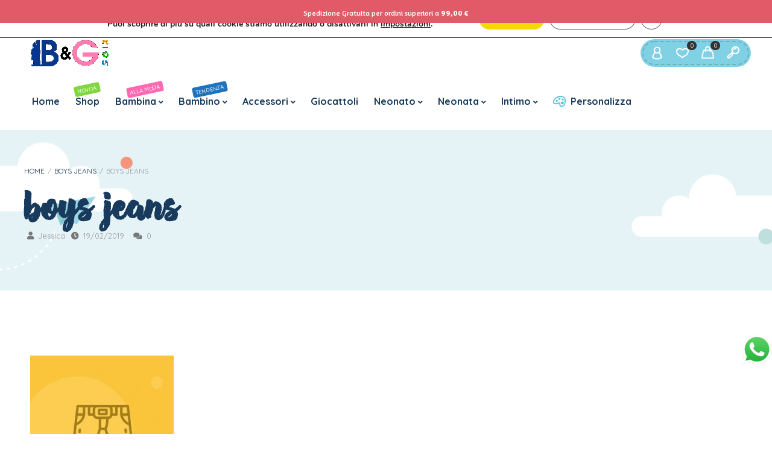

--- FILE ---
content_type: text/html; charset=UTF-8
request_url: https://bgkids.it/boys-jeans/
body_size: 38819
content:
<!DOCTYPE html>
<html xmlns="http://www.w3.org/1999/xhtml" lang="it-IT">
	<head>
		<meta http-equiv="Content-Type" content="text/html; charset=UTF-8" />
		<meta name="viewport" content="width=device-width, maximum-scale=1" />
		<link rel="profile" href="http://gmpg.org/xfn/11" />
		<link rel="pingback" href="https://bgkids.it/xmlrpc.php" />
						<script>document.documentElement.className = document.documentElement.className + ' yes-js js_active js'</script>
				<title>boys jeans B&amp;G Kids®</title>
<meta name='robots' content='max-image-preview:large' />
<!-- Jetpack Site Verification Tags -->
<meta name="google-site-verification" content="yQXLxD4JEpDWzkCh2G4ITpMhAlqUGasDBY6QVh4LyVg" />
<script>window._wca = window._wca || [];</script>
<link rel='dns-prefetch' href='//stats.wp.com' />
<link rel='dns-prefetch' href='//fonts.googleapis.com' />
<link href='https://fonts.gstatic.com' crossorigin rel='preconnect' />
<link rel="alternate" type="application/rss+xml" title="B&amp;G Kids® &raquo; Feed" href="https://bgkids.it/feed/" />
<link rel="alternate" type="application/rss+xml" title="B&amp;G Kids® &raquo; Feed dei commenti" href="https://bgkids.it/comments/feed/" />
<link rel="alternate" type="application/rss+xml" title="B&amp;G Kids® &raquo; boys jeans Feed dei commenti" href="https://bgkids.it/feed/?attachment_id=2654" />
<link rel="alternate" title="oEmbed (JSON)" type="application/json+oembed" href="https://bgkids.it/wp-json/oembed/1.0/embed?url=https%3A%2F%2Fbgkids.it%2Fboys-jeans%2F" />
<link rel="alternate" title="oEmbed (XML)" type="text/xml+oembed" href="https://bgkids.it/wp-json/oembed/1.0/embed?url=https%3A%2F%2Fbgkids.it%2Fboys-jeans%2F&#038;format=xml" />
<style id='wp-img-auto-sizes-contain-inline-css' type='text/css'>
img:is([sizes=auto i],[sizes^="auto," i]){contain-intrinsic-size:3000px 1500px}
/*# sourceURL=wp-img-auto-sizes-contain-inline-css */
</style>
<link rel='stylesheet' id='ht_ctc_main_css-css' href='https://bgkids.it/wp-content/plugins/click-to-chat-for-whatsapp/new/inc/assets/css/main.css?ver=4.26' type='text/css' media='all' />
<style id='wp-emoji-styles-inline-css' type='text/css'>

	img.wp-smiley, img.emoji {
		display: inline !important;
		border: none !important;
		box-shadow: none !important;
		height: 1em !important;
		width: 1em !important;
		margin: 0 0.07em !important;
		vertical-align: -0.1em !important;
		background: none !important;
		padding: 0 !important;
	}
/*# sourceURL=wp-emoji-styles-inline-css */
</style>
<link rel='stylesheet' id='wp-block-library-css' href='https://bgkids.it/wp-includes/css/dist/block-library/style.min.css?ver=6.9' type='text/css' media='all' />
<style id='wp-block-library-inline-css' type='text/css'>
.has-text-align-justify{text-align:justify;}

/*# sourceURL=wp-block-library-inline-css */
</style><style id='wp-block-image-inline-css' type='text/css'>
.wp-block-image>a,.wp-block-image>figure>a{display:inline-block}.wp-block-image img{box-sizing:border-box;height:auto;max-width:100%;vertical-align:bottom}@media not (prefers-reduced-motion){.wp-block-image img.hide{visibility:hidden}.wp-block-image img.show{animation:show-content-image .4s}}.wp-block-image[style*=border-radius] img,.wp-block-image[style*=border-radius]>a{border-radius:inherit}.wp-block-image.has-custom-border img{box-sizing:border-box}.wp-block-image.aligncenter{text-align:center}.wp-block-image.alignfull>a,.wp-block-image.alignwide>a{width:100%}.wp-block-image.alignfull img,.wp-block-image.alignwide img{height:auto;width:100%}.wp-block-image .aligncenter,.wp-block-image .alignleft,.wp-block-image .alignright,.wp-block-image.aligncenter,.wp-block-image.alignleft,.wp-block-image.alignright{display:table}.wp-block-image .aligncenter>figcaption,.wp-block-image .alignleft>figcaption,.wp-block-image .alignright>figcaption,.wp-block-image.aligncenter>figcaption,.wp-block-image.alignleft>figcaption,.wp-block-image.alignright>figcaption{caption-side:bottom;display:table-caption}.wp-block-image .alignleft{float:left;margin:.5em 1em .5em 0}.wp-block-image .alignright{float:right;margin:.5em 0 .5em 1em}.wp-block-image .aligncenter{margin-left:auto;margin-right:auto}.wp-block-image :where(figcaption){margin-bottom:1em;margin-top:.5em}.wp-block-image.is-style-circle-mask img{border-radius:9999px}@supports ((-webkit-mask-image:none) or (mask-image:none)) or (-webkit-mask-image:none){.wp-block-image.is-style-circle-mask img{border-radius:0;-webkit-mask-image:url('data:image/svg+xml;utf8,<svg viewBox="0 0 100 100" xmlns="http://www.w3.org/2000/svg"><circle cx="50" cy="50" r="50"/></svg>');mask-image:url('data:image/svg+xml;utf8,<svg viewBox="0 0 100 100" xmlns="http://www.w3.org/2000/svg"><circle cx="50" cy="50" r="50"/></svg>');mask-mode:alpha;-webkit-mask-position:center;mask-position:center;-webkit-mask-repeat:no-repeat;mask-repeat:no-repeat;-webkit-mask-size:contain;mask-size:contain}}:root :where(.wp-block-image.is-style-rounded img,.wp-block-image .is-style-rounded img){border-radius:9999px}.wp-block-image figure{margin:0}.wp-lightbox-container{display:flex;flex-direction:column;position:relative}.wp-lightbox-container img{cursor:zoom-in}.wp-lightbox-container img:hover+button{opacity:1}.wp-lightbox-container button{align-items:center;backdrop-filter:blur(16px) saturate(180%);background-color:#5a5a5a40;border:none;border-radius:4px;cursor:zoom-in;display:flex;height:20px;justify-content:center;opacity:0;padding:0;position:absolute;right:16px;text-align:center;top:16px;width:20px;z-index:100}@media not (prefers-reduced-motion){.wp-lightbox-container button{transition:opacity .2s ease}}.wp-lightbox-container button:focus-visible{outline:3px auto #5a5a5a40;outline:3px auto -webkit-focus-ring-color;outline-offset:3px}.wp-lightbox-container button:hover{cursor:pointer;opacity:1}.wp-lightbox-container button:focus{opacity:1}.wp-lightbox-container button:focus,.wp-lightbox-container button:hover,.wp-lightbox-container button:not(:hover):not(:active):not(.has-background){background-color:#5a5a5a40;border:none}.wp-lightbox-overlay{box-sizing:border-box;cursor:zoom-out;height:100vh;left:0;overflow:hidden;position:fixed;top:0;visibility:hidden;width:100%;z-index:100000}.wp-lightbox-overlay .close-button{align-items:center;cursor:pointer;display:flex;justify-content:center;min-height:40px;min-width:40px;padding:0;position:absolute;right:calc(env(safe-area-inset-right) + 16px);top:calc(env(safe-area-inset-top) + 16px);z-index:5000000}.wp-lightbox-overlay .close-button:focus,.wp-lightbox-overlay .close-button:hover,.wp-lightbox-overlay .close-button:not(:hover):not(:active):not(.has-background){background:none;border:none}.wp-lightbox-overlay .lightbox-image-container{height:var(--wp--lightbox-container-height);left:50%;overflow:hidden;position:absolute;top:50%;transform:translate(-50%,-50%);transform-origin:top left;width:var(--wp--lightbox-container-width);z-index:9999999999}.wp-lightbox-overlay .wp-block-image{align-items:center;box-sizing:border-box;display:flex;height:100%;justify-content:center;margin:0;position:relative;transform-origin:0 0;width:100%;z-index:3000000}.wp-lightbox-overlay .wp-block-image img{height:var(--wp--lightbox-image-height);min-height:var(--wp--lightbox-image-height);min-width:var(--wp--lightbox-image-width);width:var(--wp--lightbox-image-width)}.wp-lightbox-overlay .wp-block-image figcaption{display:none}.wp-lightbox-overlay button{background:none;border:none}.wp-lightbox-overlay .scrim{background-color:#fff;height:100%;opacity:.9;position:absolute;width:100%;z-index:2000000}.wp-lightbox-overlay.active{visibility:visible}@media not (prefers-reduced-motion){.wp-lightbox-overlay.active{animation:turn-on-visibility .25s both}.wp-lightbox-overlay.active img{animation:turn-on-visibility .35s both}.wp-lightbox-overlay.show-closing-animation:not(.active){animation:turn-off-visibility .35s both}.wp-lightbox-overlay.show-closing-animation:not(.active) img{animation:turn-off-visibility .25s both}.wp-lightbox-overlay.zoom.active{animation:none;opacity:1;visibility:visible}.wp-lightbox-overlay.zoom.active .lightbox-image-container{animation:lightbox-zoom-in .4s}.wp-lightbox-overlay.zoom.active .lightbox-image-container img{animation:none}.wp-lightbox-overlay.zoom.active .scrim{animation:turn-on-visibility .4s forwards}.wp-lightbox-overlay.zoom.show-closing-animation:not(.active){animation:none}.wp-lightbox-overlay.zoom.show-closing-animation:not(.active) .lightbox-image-container{animation:lightbox-zoom-out .4s}.wp-lightbox-overlay.zoom.show-closing-animation:not(.active) .lightbox-image-container img{animation:none}.wp-lightbox-overlay.zoom.show-closing-animation:not(.active) .scrim{animation:turn-off-visibility .4s forwards}}@keyframes show-content-image{0%{visibility:hidden}99%{visibility:hidden}to{visibility:visible}}@keyframes turn-on-visibility{0%{opacity:0}to{opacity:1}}@keyframes turn-off-visibility{0%{opacity:1;visibility:visible}99%{opacity:0;visibility:visible}to{opacity:0;visibility:hidden}}@keyframes lightbox-zoom-in{0%{transform:translate(calc((-100vw + var(--wp--lightbox-scrollbar-width))/2 + var(--wp--lightbox-initial-left-position)),calc(-50vh + var(--wp--lightbox-initial-top-position))) scale(var(--wp--lightbox-scale))}to{transform:translate(-50%,-50%) scale(1)}}@keyframes lightbox-zoom-out{0%{transform:translate(-50%,-50%) scale(1);visibility:visible}99%{visibility:visible}to{transform:translate(calc((-100vw + var(--wp--lightbox-scrollbar-width))/2 + var(--wp--lightbox-initial-left-position)),calc(-50vh + var(--wp--lightbox-initial-top-position))) scale(var(--wp--lightbox-scale));visibility:hidden}}
/*# sourceURL=https://bgkids.it/wp-includes/blocks/image/style.min.css */
</style>
<link rel='stylesheet' id='wc-blocks-style-css' href='https://bgkids.it/wp-content/plugins/woocommerce/assets/client/blocks/wc-blocks.css?ver=wc-10.0.5' type='text/css' media='all' />
<style id='global-styles-inline-css' type='text/css'>
:root{--wp--preset--aspect-ratio--square: 1;--wp--preset--aspect-ratio--4-3: 4/3;--wp--preset--aspect-ratio--3-4: 3/4;--wp--preset--aspect-ratio--3-2: 3/2;--wp--preset--aspect-ratio--2-3: 2/3;--wp--preset--aspect-ratio--16-9: 16/9;--wp--preset--aspect-ratio--9-16: 9/16;--wp--preset--color--black: #000000;--wp--preset--color--cyan-bluish-gray: #abb8c3;--wp--preset--color--white: #ffffff;--wp--preset--color--pale-pink: #f78da7;--wp--preset--color--vivid-red: #cf2e2e;--wp--preset--color--luminous-vivid-orange: #ff6900;--wp--preset--color--luminous-vivid-amber: #fcb900;--wp--preset--color--light-green-cyan: #7bdcb5;--wp--preset--color--vivid-green-cyan: #00d084;--wp--preset--color--pale-cyan-blue: #8ed1fc;--wp--preset--color--vivid-cyan-blue: #0693e3;--wp--preset--color--vivid-purple: #9b51e0;--wp--preset--gradient--vivid-cyan-blue-to-vivid-purple: linear-gradient(135deg,rgb(6,147,227) 0%,rgb(155,81,224) 100%);--wp--preset--gradient--light-green-cyan-to-vivid-green-cyan: linear-gradient(135deg,rgb(122,220,180) 0%,rgb(0,208,130) 100%);--wp--preset--gradient--luminous-vivid-amber-to-luminous-vivid-orange: linear-gradient(135deg,rgb(252,185,0) 0%,rgb(255,105,0) 100%);--wp--preset--gradient--luminous-vivid-orange-to-vivid-red: linear-gradient(135deg,rgb(255,105,0) 0%,rgb(207,46,46) 100%);--wp--preset--gradient--very-light-gray-to-cyan-bluish-gray: linear-gradient(135deg,rgb(238,238,238) 0%,rgb(169,184,195) 100%);--wp--preset--gradient--cool-to-warm-spectrum: linear-gradient(135deg,rgb(74,234,220) 0%,rgb(151,120,209) 20%,rgb(207,42,186) 40%,rgb(238,44,130) 60%,rgb(251,105,98) 80%,rgb(254,248,76) 100%);--wp--preset--gradient--blush-light-purple: linear-gradient(135deg,rgb(255,206,236) 0%,rgb(152,150,240) 100%);--wp--preset--gradient--blush-bordeaux: linear-gradient(135deg,rgb(254,205,165) 0%,rgb(254,45,45) 50%,rgb(107,0,62) 100%);--wp--preset--gradient--luminous-dusk: linear-gradient(135deg,rgb(255,203,112) 0%,rgb(199,81,192) 50%,rgb(65,88,208) 100%);--wp--preset--gradient--pale-ocean: linear-gradient(135deg,rgb(255,245,203) 0%,rgb(182,227,212) 50%,rgb(51,167,181) 100%);--wp--preset--gradient--electric-grass: linear-gradient(135deg,rgb(202,248,128) 0%,rgb(113,206,126) 100%);--wp--preset--gradient--midnight: linear-gradient(135deg,rgb(2,3,129) 0%,rgb(40,116,252) 100%);--wp--preset--font-size--small: 13px;--wp--preset--font-size--medium: 20px;--wp--preset--font-size--large: 36px;--wp--preset--font-size--x-large: 42px;--wp--preset--spacing--20: 0.44rem;--wp--preset--spacing--30: 0.67rem;--wp--preset--spacing--40: 1rem;--wp--preset--spacing--50: 1.5rem;--wp--preset--spacing--60: 2.25rem;--wp--preset--spacing--70: 3.38rem;--wp--preset--spacing--80: 5.06rem;--wp--preset--shadow--natural: 6px 6px 9px rgba(0, 0, 0, 0.2);--wp--preset--shadow--deep: 12px 12px 50px rgba(0, 0, 0, 0.4);--wp--preset--shadow--sharp: 6px 6px 0px rgba(0, 0, 0, 0.2);--wp--preset--shadow--outlined: 6px 6px 0px -3px rgb(255, 255, 255), 6px 6px rgb(0, 0, 0);--wp--preset--shadow--crisp: 6px 6px 0px rgb(0, 0, 0);}:where(.is-layout-flex){gap: 0.5em;}:where(.is-layout-grid){gap: 0.5em;}body .is-layout-flex{display: flex;}.is-layout-flex{flex-wrap: wrap;align-items: center;}.is-layout-flex > :is(*, div){margin: 0;}body .is-layout-grid{display: grid;}.is-layout-grid > :is(*, div){margin: 0;}:where(.wp-block-columns.is-layout-flex){gap: 2em;}:where(.wp-block-columns.is-layout-grid){gap: 2em;}:where(.wp-block-post-template.is-layout-flex){gap: 1.25em;}:where(.wp-block-post-template.is-layout-grid){gap: 1.25em;}.has-black-color{color: var(--wp--preset--color--black) !important;}.has-cyan-bluish-gray-color{color: var(--wp--preset--color--cyan-bluish-gray) !important;}.has-white-color{color: var(--wp--preset--color--white) !important;}.has-pale-pink-color{color: var(--wp--preset--color--pale-pink) !important;}.has-vivid-red-color{color: var(--wp--preset--color--vivid-red) !important;}.has-luminous-vivid-orange-color{color: var(--wp--preset--color--luminous-vivid-orange) !important;}.has-luminous-vivid-amber-color{color: var(--wp--preset--color--luminous-vivid-amber) !important;}.has-light-green-cyan-color{color: var(--wp--preset--color--light-green-cyan) !important;}.has-vivid-green-cyan-color{color: var(--wp--preset--color--vivid-green-cyan) !important;}.has-pale-cyan-blue-color{color: var(--wp--preset--color--pale-cyan-blue) !important;}.has-vivid-cyan-blue-color{color: var(--wp--preset--color--vivid-cyan-blue) !important;}.has-vivid-purple-color{color: var(--wp--preset--color--vivid-purple) !important;}.has-black-background-color{background-color: var(--wp--preset--color--black) !important;}.has-cyan-bluish-gray-background-color{background-color: var(--wp--preset--color--cyan-bluish-gray) !important;}.has-white-background-color{background-color: var(--wp--preset--color--white) !important;}.has-pale-pink-background-color{background-color: var(--wp--preset--color--pale-pink) !important;}.has-vivid-red-background-color{background-color: var(--wp--preset--color--vivid-red) !important;}.has-luminous-vivid-orange-background-color{background-color: var(--wp--preset--color--luminous-vivid-orange) !important;}.has-luminous-vivid-amber-background-color{background-color: var(--wp--preset--color--luminous-vivid-amber) !important;}.has-light-green-cyan-background-color{background-color: var(--wp--preset--color--light-green-cyan) !important;}.has-vivid-green-cyan-background-color{background-color: var(--wp--preset--color--vivid-green-cyan) !important;}.has-pale-cyan-blue-background-color{background-color: var(--wp--preset--color--pale-cyan-blue) !important;}.has-vivid-cyan-blue-background-color{background-color: var(--wp--preset--color--vivid-cyan-blue) !important;}.has-vivid-purple-background-color{background-color: var(--wp--preset--color--vivid-purple) !important;}.has-black-border-color{border-color: var(--wp--preset--color--black) !important;}.has-cyan-bluish-gray-border-color{border-color: var(--wp--preset--color--cyan-bluish-gray) !important;}.has-white-border-color{border-color: var(--wp--preset--color--white) !important;}.has-pale-pink-border-color{border-color: var(--wp--preset--color--pale-pink) !important;}.has-vivid-red-border-color{border-color: var(--wp--preset--color--vivid-red) !important;}.has-luminous-vivid-orange-border-color{border-color: var(--wp--preset--color--luminous-vivid-orange) !important;}.has-luminous-vivid-amber-border-color{border-color: var(--wp--preset--color--luminous-vivid-amber) !important;}.has-light-green-cyan-border-color{border-color: var(--wp--preset--color--light-green-cyan) !important;}.has-vivid-green-cyan-border-color{border-color: var(--wp--preset--color--vivid-green-cyan) !important;}.has-pale-cyan-blue-border-color{border-color: var(--wp--preset--color--pale-cyan-blue) !important;}.has-vivid-cyan-blue-border-color{border-color: var(--wp--preset--color--vivid-cyan-blue) !important;}.has-vivid-purple-border-color{border-color: var(--wp--preset--color--vivid-purple) !important;}.has-vivid-cyan-blue-to-vivid-purple-gradient-background{background: var(--wp--preset--gradient--vivid-cyan-blue-to-vivid-purple) !important;}.has-light-green-cyan-to-vivid-green-cyan-gradient-background{background: var(--wp--preset--gradient--light-green-cyan-to-vivid-green-cyan) !important;}.has-luminous-vivid-amber-to-luminous-vivid-orange-gradient-background{background: var(--wp--preset--gradient--luminous-vivid-amber-to-luminous-vivid-orange) !important;}.has-luminous-vivid-orange-to-vivid-red-gradient-background{background: var(--wp--preset--gradient--luminous-vivid-orange-to-vivid-red) !important;}.has-very-light-gray-to-cyan-bluish-gray-gradient-background{background: var(--wp--preset--gradient--very-light-gray-to-cyan-bluish-gray) !important;}.has-cool-to-warm-spectrum-gradient-background{background: var(--wp--preset--gradient--cool-to-warm-spectrum) !important;}.has-blush-light-purple-gradient-background{background: var(--wp--preset--gradient--blush-light-purple) !important;}.has-blush-bordeaux-gradient-background{background: var(--wp--preset--gradient--blush-bordeaux) !important;}.has-luminous-dusk-gradient-background{background: var(--wp--preset--gradient--luminous-dusk) !important;}.has-pale-ocean-gradient-background{background: var(--wp--preset--gradient--pale-ocean) !important;}.has-electric-grass-gradient-background{background: var(--wp--preset--gradient--electric-grass) !important;}.has-midnight-gradient-background{background: var(--wp--preset--gradient--midnight) !important;}.has-small-font-size{font-size: var(--wp--preset--font-size--small) !important;}.has-medium-font-size{font-size: var(--wp--preset--font-size--medium) !important;}.has-large-font-size{font-size: var(--wp--preset--font-size--large) !important;}.has-x-large-font-size{font-size: var(--wp--preset--font-size--x-large) !important;}
/*# sourceURL=global-styles-inline-css */
</style>

<style id='classic-theme-styles-inline-css' type='text/css'>
/*! This file is auto-generated */
.wp-block-button__link{color:#fff;background-color:#32373c;border-radius:9999px;box-shadow:none;text-decoration:none;padding:calc(.667em + 2px) calc(1.333em + 2px);font-size:1.125em}.wp-block-file__button{background:#32373c;color:#fff;text-decoration:none}
/*# sourceURL=/wp-includes/css/classic-themes.min.css */
</style>
<link rel='stylesheet' id='flexslider-css' href='https://bgkids.it/wp-content/plugins/js_composer/assets/lib/flexslider/flexslider.min.css?ver=6.11.0' type='text/css' media='all' />
<link rel='stylesheet' id='owl-carousel-css' href='https://bgkids.it/wp-content/themes/babystreet/styles/owl-carousel2-dist/assets/owl.carousel.min.css?ver=2.3.4' type='text/css' media='all' />
<link rel='stylesheet' id='owl-carousel-theme-default-css' href='https://bgkids.it/wp-content/themes/babystreet/styles/owl-carousel2-dist/assets/owl.theme.default.min.css?ver=2.3.4' type='text/css' media='all' />
<link rel='stylesheet' id='owl-carousel-animate-css' href='https://bgkids.it/wp-content/themes/babystreet/styles/owl-carousel2-dist/assets/animate.css?ver=2.3.4' type='text/css' media='all' />
<link rel='stylesheet' id='cloud-zoom-css' href='https://bgkids.it/wp-content/themes/babystreet/styles/cloud-zoom/cloud-zoom.css?ver=1.0.2' type='text/css' media='all' />
<link rel='stylesheet' id='magnific-css' href='https://bgkids.it/wp-content/themes/babystreet/styles/magnific/magnific-popup.css?ver=1.0.2' type='text/css' media='all' />
<link rel='stylesheet' id='contact-form-7-css' href='https://bgkids.it/wp-content/plugins/contact-form-7/includes/css/styles.css?ver=5.7.6' type='text/css' media='all' />
<style id='contact-form-7-inline-css' type='text/css'>
.wpcf7 .wpcf7-recaptcha iframe {margin-bottom: 0;}.wpcf7 .wpcf7-recaptcha[data-align="center"] > div {margin: 0 auto;}.wpcf7 .wpcf7-recaptcha[data-align="right"] > div {margin: 0 0 0 auto;}
/*# sourceURL=contact-form-7-inline-css */
</style>
<link rel='stylesheet' id='woo-notification-icons-close-css' href='https://bgkids.it/wp-content/plugins/woo-notification/css/icons-close.css?ver=1.2.10' type='text/css' media='all' />
<link rel='stylesheet' id='woo-notification-css' href='https://bgkids.it/wp-content/plugins/woo-notification/css/woo-notification.min.css?ver=1.2.10' type='text/css' media='all' />
<style id='woo-notification-inline-css' type='text/css'>
#message-purchased #notify-close:before{color:#000000;}#message-purchased .message-purchase-main{overflow:hidden}#message-purchased .wn-notification-image-wrapper{padding:11px;}#message-purchased .wn-notification-message-container{padding-left:9px;}#message-purchased .wn-notification-image{border-radius:5px;}
                #message-purchased .message-purchase-main{
                        background-color: #ffffff;                       
                        color:#212121 !important;
                        border-radius:5px ;
                }
                 #message-purchased a, #message-purchased p span{
                        color:#212121 !important;
                }
/*# sourceURL=woo-notification-inline-css */
</style>
<style id='woocommerce-inline-inline-css' type='text/css'>
.woocommerce form .form-row .required { visibility: visible; }
/*# sourceURL=woocommerce-inline-inline-css */
</style>
<link rel='stylesheet' id='wp-bottom-menu-css' href='https://bgkids.it/wp-content/plugins/wp-bottom-menu/assets/css/style.css?ver=2.2.1' type='text/css' media='all' />
<link rel='stylesheet' id='font-awesome-css' href='https://bgkids.it/wp-content/plugins/wp-bottom-menu/inc/customizer/customizer-repeater/css/font-awesome.min.css?ver=1.1.0' type='text/css' media='all' />
<style id='font-awesome-inline-css' type='text/css'>
[data-font="FontAwesome"]:before {font-family: 'FontAwesome' !important;content: attr(data-icon) !important;speak: none !important;font-weight: normal !important;font-variant: normal !important;text-transform: none !important;line-height: 1 !important;font-style: normal !important;-webkit-font-smoothing: antialiased !important;-moz-osx-font-smoothing: grayscale !important;}
/*# sourceURL=font-awesome-inline-css */
</style>
<link rel='stylesheet' id='xpay-checkout-css' href='https://bgkids.it/wp-content/plugins/cartasi-x-pay/assets/css/xpay.css?ver=7.3.4' type='text/css' media='all' />
<link rel='stylesheet' id='woocommerce-free-shipping-bar-google-font-css' href='//fonts.googleapis.com/css?family=Amaranth%3A400%2C500%2C600%2C700&#038;ver=1.2.9' type='text/css' media='all' />
<link rel='stylesheet' id='woocommerce-free-shipping-bar-css' href='https://bgkids.it/wp-content/plugins/woo-free-shipping-bar/assets/css/frontend-style.min.css?ver=1.2.9' type='text/css' media='all' />
<style id='woocommerce-free-shipping-bar-inline-css' type='text/css'>

				#wfspb-top-bar .wfspb-lining-layer{
					background-color: rgb(226, 90, 104) !important;
				}
				#wfspb-progress.wfsb-style-3{
					background-color: rgb(226, 90, 104) !important;
				}
				#wfspb-top-bar{
					color: #FFFFFF !important;
					text-align: center !important;
				}
				#wfspb-top-bar #wfspb-main-content{
					padding: 0 24px;
					font-size: 12px !important;
					text-align: center !important;
					color: #FFFFFF !important;
				}
				#wfspb-top-bar #wfspb-main-content b span{
					color: #FFFFFF ;
				}
				#wfspb-top-bar #wfspb-main-content a{
					color: #77B508;
				}
				div#wfspb-close{
				font-size: 12px !important;
				line-height: 12px !important;
				}
				
				#wfspb-top-bar{
					font-family: Amaranth !important;
				}
					#wfspb-progress .wfspb-progress-background,.woocommerce-free-shipping-bar-order .woocommerce-free-shipping-bar-order-bar{
						background-color: #7E0612 !important;
					}
					#wfspb-current-progress,.woocommerce-free-shipping-bar-order .woocommerce-free-shipping-bar-order-bar .woocommerce-free-shipping-bar-order-bar-inner{
						background-color: #48A10D !important;
					}
					#wfspb-top-bar > #wfspb-progress.wfsb-effect-2{
					outline-color:#48A10D !important;
					}
					#wfspb-label{
						color: #FFFFFF !important;
						font-size: 11px !important;
					}
				
/*# sourceURL=woocommerce-free-shipping-bar-inline-css */
</style>
<link rel='stylesheet' id='brands-styles-css' href='https://bgkids.it/wp-content/plugins/woocommerce/assets/css/brands.css?ver=10.0.5' type='text/css' media='all' />
<link rel='preload' as='style'  href='//fonts.googleapis.com/css?family=Quicksand%3A100%2C100italic%2C200%2C200italic%2C300%2C300italic%2C400%2C400italic%2C500%2C500italic%2C600%2C600italic%2C700%2C700italic%2C800%2C800italic%2C900%2C900italic%26subset%3Dlatin&#038;display=swap&#038;ver=6.9' type='text/css'  />
<link rel='stylesheet' onload="this.media='all'" id='babystreet-fonts-css' href='//fonts.googleapis.com/css?family=Quicksand%3A100%2C100italic%2C200%2C200italic%2C300%2C300italic%2C400%2C400italic%2C500%2C500italic%2C600%2C600italic%2C700%2C700italic%2C800%2C800italic%2C900%2C900italic%26subset%3Dlatin&#038;display=swap&#038;ver=6.9' type='text/css' media='print' />
<link rel='stylesheet' id='babystreet-style-css' href='https://bgkids.it/wp-content/themes/babystreet/style.css?ver=1.6.4' type='text/css' media='all' />
<style id='babystreet-style-inline-css' type='text/css'>
/* Site main accent color */
            .babystreet_content_slider.babystreet_content_slider_light_nav .owl-nav .owl-next, .babystreet_content_slider.babystreet_content_slider_light_nav .owl-nav .owl-prev, div.widget_categories ul li.current-cat > a:before, ul.tabs li.active a, ul.tabs a:hover, #babystreet_price_range, ul.woocommerce-order-overview.woocommerce-thankyou-order-details.order_details li:before, .prod_hold .price_hold, p.product.woocommerce.add_to_cart_inline, .babystreet-promo-wrapper .babystreet-promo-text, .babystreet-related-blog-posts div.post.blog-post.babystreet-post-no-image .babystreet_post_data_holder h2.heading-title:before, button.single_add_to_cart_button:before, .links a.button.add_to_cart_button:after, .links a.button.add_to_cart_button.ajax_add_to_cart:after, #babystreet-account-holder.babystreet-user-is-logged .babystreet-header-account-link-holder > ul li a:hover:before, .commentlist ul.children:before, .infinite-scroll-request:before, .widget_layered_nav_filters li a:before, .links a.button.add_to_cart_button:after, .links a.button.add_to_cart_button.ajax_add_to_cart:after, div.prod_hold .name sup, #main-menu li ul.sub-menu li a sup, div.prod_hold .name sub, #content div.product div.summary h1.heading-title sup, #content div.product div.summary h1.heading-title sub, .babystreet-spec-dot, .count_holder .count_info:before, .babystreet-pricing-table-shortcode .title-icon-holder, .count_holder .count_info_left:before, .widget_layered_nav ul li:hover .count, .widget_layered_nav ul li.chosen a, .widget_product_categories ul li:hover > .count, .widget_product_categories ul li.current-cat > a, .widget_layered_nav ul li:hover a:before, .widget_product_categories ul li:hover a:before, .wpb_babystreet_banner a span.babystreet_banner-icon, .babystreet-event-countdown .is-countdown, .video_controlls a#video-volume:after, div.widget_categories ul li > a:hover:before, #main-menu ul.menu > li > a:hover, #main-menu ul.menu > li.current-menu-item > a, .otw-input-wrap:before, .prod_hold .price_hold:before, a.bbp-forum-title:hover, .portfolio_top .project-data .main-features .checklist li:before, body.babystreet_transparent_header #main-menu ul.menu > li.current-menu-item > a:before, body.babystreet_transparent_header #main-menu ul.menu > li.current-menu-item > a:before, body.babystreet_transparent_header #main-menu ul.menu > li > a:hover:before {
                color: #81d1e5;
            }

            .portfolio-unit-info a.portfolio-lightbox-link, blockquote, q, .wp-block-pullquote:not(.is-style-solid-color), .babystreet-product-slider .owl-nav .owl-next, .babystreet-product-slider .owl-nav .owl-prev, .babystreet_image_list .owl-nav .owl-prev, .babystreet_image_list .owl-nav .owl-next, figure.woocommerce-product-gallery__wrapper .owl-nav .owl-prev, figure.woocommerce-product-gallery__wrapper .owl-nav .owl-next, .babystreet_content_slider .owl-nav .owl-next, .babystreet_content_slider .owl-nav .owl-prev, .woocommerce.owl-carousel .owl-nav .owl-next, .woocommerce.owl-carousel .owl-nav .owl-prev, .related.products .owl-nav .owl-prev, .related.products .owl-nav .owl-next, .similar_projects .owl-nav .owl-prev, .similar_projects .owl-nav .owl-next, .babystreet-portfolio-shortcode .owl-nav .owl-prev, .babystreet-portfolio-shortcode .owl-nav .owl-next, .babystreet_shortcode_latest_posts .owl-nav .owl-prev, .babystreet_shortcode_latest_posts .owl-nav .owl-next, .babystreet-quickview-images .owl-nav .owl-prev, .babystreet-quickview-images .owl-nav .owl-next, .tribe-mini-calendar-event .list-date, #spinner, .babystreet-search-cart-holder:before, .widget_shopping_cart_content p.buttons .button.checkout, .babystreet-wcs-swatches .swatch.swatch-label.selected, .babystreet-wcs-swatches .swatch.swatch-label:hover, .is-babystreet-video .mfp-iframe-holder .mfp-content .mfp-close, a#cancel-comment-reply-link, blockquote:before, q:before, .commentlist li .comment-body:hover .comment-reply-link, a.babystreet-post-nav .entry-info-wrap:after, .babystreet-author-info .title a:after, #comments h3.heading-title span.babystreet_comments_count, #comments h3.heading-title span.babystreet_comments_count, div.babystreet_whole_banner_wrapper:after, .blog-post:hover > .babystreet_post_data_holder h2.heading-title a:after, .wpb_text_column h6 a:hover:after, .wpb_text_column h5 a:hover:after, .wpb_text_column p a:hover:after, .blog-post-meta.post-meta-top .count_comments a, div:not(.babystreet_blog_masonry) > .blog-post.sticky .babystreet_post_data_holder:before, .wcmp_vendor_list .wcmp_sorted_vendors:before, .tribe-events-list div.type-tribe_events .tribe-events-event-cost, .tribe-events-schedule .tribe-events-cost, .woocommerce form.track_order input.button, #bbpress-forums li.bbp-body ul.forum:hover, #bbpress-forums li.bbp-body ul.topic:hover, .woocommerce-shipping-fields input[type="checkbox"]:checked + span:before, .widget_product_categories ul li.current-cat > .count, .widget_layered_nav ul li.chosen .count, .bypostauthor > .comment-body img.avatar, div.product-category.product a h2:after, .babystreet_added_to_cart_notification, #yith-wcwl-popup-message, .babystreet-iconbox h5:after, .babystreet-pricing-heading h5:after, .babystreet_title_holder.centered_title .inner h1.heading-title:before, a.sidebar-trigger, td.tribe-events-present > div:first-of-type, a.mob-close-toggle:hover, .pagination .links a:hover, .dokan-pagination-container .dokan-pagination li a:hover, a.mob-menu-toggle i, .bbp-pagination-links a:hover, .babystreet_content_slider .owl-dot.active span, #main-menu ul.menu > li > a .babystreet-custom-menu-label, .product-category.product h2 mark:after, #main-menu li ul.sub-menu li.babystreet_colum_title > a:after, #main-menu li ul.sub-menu li.babystreet_colum_title > a:before, .blog-post-meta span.sticky_post, .babystreet_image_list a.babystreet-magnific-gallery-item:before, #bbpress-forums > #subscription-toggle a.subscription-toggle, .widget > h3:first-child:before, h2.widgettitle:before, .widget > h3:first-child:after, .babystreet-portfolio-categories ul li a:hover:before, .babystreet-portfolio-categories ul li a.is-checked:before, .babystreet-portfolio-categories ul li a:hover:after, .babystreet-portfolio-categories ul li a.is-checked:after, .flex-direction-nav a, ul.status-closed li.bbp-topic-title .bbp-topic-permalink:before, ul.sticky li.bbp-topic-title .bbp-topic-permalink:before, ul.super-sticky li.bbp-topic-title .bbp-topic-permalink:before {
                background-color: #81d1e5;
            }
            .widget_shopping_cart_content p.buttons .button.checkout {
                box-shadow: 0 0 0 3px #81d1e5;
            }

            .babystreet_image_list a.babystreet-magnific-gallery-item:after, .gallery-item dt a:after, .gallery-item dd a:after, .blocks-gallery-item a:after, .babystreet-user-is-logged .babystreet-header-account-link-holder > ul li, .wpb_single_image a.prettyphoto:before, div.woocommerce-product-gallery__image a:before {
                background-color: #81d1e5;
                box-shadow: 0 0 0 3px #81d1e5;
            }

            .bbp-topics-front ul.super-sticky:hover, .box-sort-filter .ui-slider-horizontal .ui-slider-handle, .widget_price_filter .ui-slider-handle.ui-state-default.ui-corner-all, .bbp-topics ul.super-sticky:hover, .bbp-topics ul.sticky:hover, .bbp-forum-content ul.sticky:hover {
                background-color: #81d1e5 !important;
            }
 
            ul.commentlist > li.pingback {border-left-color: #81d1e5 !Important;}

            div:not(.sidebar) div.widget_search input[type="text"]:focus, div:not(.sidebar) div.widget_product_search input[type="text"]:focus, .portfolio-unit-info a.portfolio-lightbox-link:before, .flex-direction-nav a:after, .babystreet_content_slider .owl-dot.active span:after, .bypostauthor > .comment-body:before, .babystreet-product-slider .count_holder, ul.tabs li.active a, ul.tabs a:hover, .owl-next:before, .owl-prev:before, .babystreet_title_holder .inner .babystreet-title-text-container:before, #spinner:before, blockquote, q, .sidebar.off-canvas-sidebar, .babystreet-author-info, body > div.widget.woocommerce.widget_shopping_cart, .commentlist li .comment-body:hover:before, .commentlist li .comment-body:hover:after, .babystreet-header-account-link-holder, .is-babystreet-video .mfp-iframe-holder .mfp-content, body > #search, .babystreet-quick-view-lightbox .mfp-content, .babystreet-icon-teaser-lightbox .mfp-content, div:not(.babystreet_blog_masonry) > .blog-post.sticky .babystreet_post_data_holder, #bbpress-forums li.bbp-body ul.forum:hover, #bbpress-forums li.bbp-body ul.topic:hover, div.product div.images ol.flex-control-nav li img.flex-active, div.product div.images ol.flex-control-nav li:hover img, .bbp-topics-front ul.super-sticky, .widget_layered_nav ul li:hover .count, .widget_layered_nav ul li.chosen .count, .widget_product_categories ul li.current-cat > .count, .widget_product_categories ul li:hover .count, #main-menu li ul.sub-menu li.babystreet-highlight-menu-item:after, .error404 div.blog-post-excerpt, .babystreet-none-overlay.babystreet-10px-gap .portfolio-unit-holder:hover, .portfolio-unit-info a.portfolio-lightbox-link:hover, body table.booked-calendar td.today .date span, .vc_tta-color-white.vc_tta-style-modern .vc_tta-tab.vc_active > a, .bbp-topics ul.super-sticky, .bbp-topics ul.sticky, .bbp-forum-content ul.sticky, .babystreet-pulsator-accent .wpb_wrapper:after {
                border-color: #81d1e5 !Important;
            }

            ::-moz-selection {
                background: #81d1e5;
            }

            ::selection {
                background: #81d1e5;
            }

            /* Links color */
            a, div.widget_categories ul li a:hover, nav.woocommerce-MyAccount-navigation ul li a:hover, nav.woocommerce-MyAccount-navigation ul li.is-active a, div.widget_nav_menu ul li a:hover, div.widget_archive ul li a:hover, div.widget_recent_comments ul li a:hover, div.widget_pages ul li a:hover, div.widget_links ul li a:hover, div.widget_recent_entries ul a:hover, div.widget_meta ul li a:hover, div.widget_display_forums ul li a:hover, .widget_display_replies ul li a:hover, .widget_display_topics li > a.bbp-forum-title:hover, .widget_display_stats dt:hover, .widget_display_stats dd:hover, div.widget_display_views ul li a:hover, .widget_layered_nav ul li a:hover, .widget_product_categories ul li a:hover {
                color: #57c1db;
            }

            /* Links hover color */
            a:hover {
                color: #81d1e5;
            }

            /* Widgets Title Color */
            .sidebar .widget > h3:first-of-type, .sidebar .widget h2.widgettitle, .wpb_widgetised_column .box h3:first-of-type, h2.wpb_flickr_heading {
                background-color: #81d1e5;
            }

            /* Buttons Default style */
                        .babystreet-wcs-swatches .swatch {
                border-radius: 50%;
                -webkit-border-radius: 50%;
                -moz-border-radius: 50%;
            }

            span.onsale, .babystreet-search-cart-holder:before, .babystreet-search-cart-holder:after {
                -webkit-border-radius: 3em;
                -moz-border-radius: 3em;
                border-radius: 3em;
            }

            .count_holder .count_info {
                -webkit-border-radius: 3px 3em 3em 3px;
                -moz-border-radius: 3px 3em 3em 3px;
                border-radius: 3px 3em 3em 3px;
            }

            .count_holder .count_info_left {
                -webkit-border-radius: 3em 3px 3px 3em;
                -moz-border-radius: 3em 3px 3px 3em;
                border-radius: 3em 3px 3px 3em;
            }

            .product-type-external .count_holder .count_info_left {
                border-radius: 3em 3em 3em 3em;
            }

            div:not(.sidebar) div.widget_search input[type="text"], div:not(.sidebar) div.widget_product_search input[type="text"], a.button, .r_more_blog, a.mob-menu-toggle i, a.mob-menu-toggle i:after, .wishlist_table .links a.button.add_to_cart_button, .wcv-navigation ul.menu.horizontal li a, form .vendor_sort select, .wcv-pro-dashboard input[type="submit"], .babystreet-pricing-table-button a, .widget_display_search input#bbp_search, #bbpress-forums > #subscription-toggle a.subscription-toggle, .bbp-topic-title span.bbp-st-topic-support, div.quantity, .babystreet-wcs-swatches .swatch.swatch-label, .babystreet_banner_buton, .woocommerce .wishlist_table td.product-add-to-cart a.button, .widget_shopping_cart_content p.buttons .button, input.button, button.button, a.button-inline, #submit_btn, #submit, .wpcf7-submit, #bbpress-forums #bbp-search-form #bbp_search, input[type="submit"], form.mc4wp-form input[type=submit], form.mc4wp-form input[type=email] {
                border-radius: 2em !important;
            }

                        /* Wordpress Default Buttons Color */
            a.button, .r_more_blog, button.wcv-button, input.button, .wcv-navigation ul.menu.horizontal li a, input.button, .woocommerce .wishlist_table td.product-add-to-cart a.button, button.button, a.button-inline, #submit_btn, #submit, .wpcf7-submit, input.otw-submit, form.mc4wp-form input[type=submit], .tribe-events-button, input[type="submit"] {
                background-color: #7e0612;
                box-shadow: 0 0 0 3px #7e0612;
            }
            .wishlist_table .add_to_cart.button {
                box-shadow: 0 0 0 3px #7e0612 !important;
            }

            /* Wordpress Default Buttons Hover Color */
            a.button:hover, .r_more_blog:hover, .widget_shopping_cart_content p.buttons .button:hover, .vc_btn3-style-custom:hover, input.button:hover, .wcv-navigation ul.menu.horizontal li a:hover, .wcv-navigation ul.menu.horizontal li.active a, button.button:hover, .woocommerce .wishlist_table td.product-add-to-cart a.button:hover, a.button-inline:hover, #submit_btn:hover, #submit:hover, .wpcf7-submit:hover, .r_more:hover, .r_more_right:hover, button.single_add_to_cart_button:hover, .babystreet-product-slide-cart .button.add_to_cart_button:hover, input.otw-submit:hover, form.mc4wp-form input[type=submit]:hover, .wc-proceed-to-checkout a.checkout-button.button:hover {
                background-color: #57c1db !important;
                box-shadow: 0 0 0 3px #57c1db;
            }
            .wishlist_table .add_to_cart.button:hover {
                box-shadow: 0 0 0 3px #57c1db !important;
            }

            /* NEW label color */
            div.prod_hold .new_prod {
                background-color: #81d1e5;
            }

            /* SALE label color */
            div.prod_hold .sale, span.onsale {
                background-color: #7e0612;
            }

            .count_holder .countdown_time_tiny {
                color: #7e0612;
            }

            /* Standard page title color (no background image) */
            #babystreet_page_title h1.heading-title, #babystreet_page_title h1.heading-title a, .breadcrumb, .breadcrumb a, .babystreet-dark-skin #babystreet_page_title h1.heading-title a, body.single-post .babystreet_title_holder .blog-post-meta a {
                color: #183a5c;
            }

            .breadcrumb {
                color: #999999;
            }

            /* Standard page subtitle color (no background image) */
            .babystreet_title_holder h6 {
                color: #49a3b9;
            }

            /* Customized page title color (with background image) */
            #babystreet_page_title.babystreet_title_holder.title_has_image h1.heading-title, #babystreet_page_title.babystreet_title_holder.title_has_image .blog-post-meta *, #babystreet_page_title.babystreet_title_holder.title_has_image .blog-post-meta .post-meta-date:before, #babystreet_page_title.babystreet_title_holder.title_has_image h1.heading-title a, body.single-post #babystreet_page_title.babystreet_title_holder.title_has_image .blog-post-meta a, #babystreet_page_title.babystreet_title_holder.title_has_image h6, #babystreet_page_title.babystreet_title_holder.title_has_image .breadcrumb, #babystreet_page_title.babystreet_title_holder.title_has_image .breadcrumb a {
                color: #ffffff;
            }

            body.babystreet_transparent_header.babystreet-transparent-dark #babystreet_page_title.babystreet_title_holder.title_has_image h1.heading-title, body.babystreet_transparent_header.babystreet-transparent-dark #babystreet_page_title.babystreet_title_holder.title_has_image .blog-post-meta *, body.babystreet_transparent_header.babystreet-transparent-dark #babystreet_page_title.babystreet_title_holder.title_has_image .blog-post-meta .post-meta-date:before, body.babystreet_transparent_header.babystreet-transparent-dark #babystreet_page_title.babystreet_title_holder.title_has_image h1.heading-title a, body.single-post.babystreet_transparent_header.babystreet-transparent-dark #babystreet_page_title.babystreet_title_holder.title_has_image .blog-post-meta a, body.babystreet_transparent_header.babystreet-transparent-dark #babystreet_page_title.babystreet_title_holder.title_has_image h6, body.babystreet_transparent_header.babystreet-transparent-dark #babystreet_page_title.babystreet_title_holder.title_has_image .breadcrumb, body.babystreet_transparent_header.babystreet-transparent-dark #babystreet_page_title.babystreet_title_holder.title_has_image .breadcrumb a {
                color: #183a5c;
            }

            /* Standard page title background color (no background image) */
            .babystreet_title_holder, .babystreet_title_holder .inner:before, body.babystreet_header_left .babystreet_title_holder:not(.title_has_image) .inner {
                background-color: #ebf7fa;
            }

            
            /* Standard page title border color (no background image) */
            .babystreet_title_holder, body.babystreet_header_left .babystreet_title_holder:not(.title_has_image) .inner {
                border-color: #f0f0f0;
            }

            .babystreet_title_holder .inner:before {
                border-color: transparent #f0f0f0 #f0f0f0 transparent;
            }

            /* Portfolio overlay text color */
            .portfolio-unit:not(.babystreet-none-overlay):not(.list-unit) a.portfolio-link, .portfolio-unit:not(.babystreet-none-overlay):not(.list-unit) small, .portfolio-unit:not(.babystreet-none-overlay):not(.list-unit) a.portfolio-link h4, .portfolio-unit:not(.babystreet-none-overlay):not(.list-unit) p {
                color: #ffffff;
            }

                            #babystreet_page_title h1.heading-title {
                    font-family: "Hensa-Regular" !important;
                    font-size: 64px;
                }
            
            /* Top Menu Bar Visible on Mobile */
                        /* Header top bar background color */
            #header_top {
                background-color: #ebf7fa;
                            }
            .babystreet-main-menu-left #header.babystreet-has-header-top #logo.babystreet_text_logo {
                background-color: #ebf7fa !important;
            }

            /* Main menu links color and typography */
                        #main-menu ul.menu > li > a, #main-menu li div.babystreet-mega-menu > ul.sub-menu > li > a, .babystreet-wishlist-counter a, #header .babystreet-search-cart-holder .video_controlls a, .babystreet_mega_text_block .widget > h3:first-of-type {
                color: #183a5c;
                font-size: 16px;
            font-weight:700;font-style:normal;            }

            /* Main menu links hover color */
            ul#mobile-menu.menu li a {
                font-size: 16px;
            font-weight:700;font-style:normal;            }

            /* Main menu links hover color */
            #main-menu ul.menu > li:hover > a, #main-menu ul.menu > li.current-menu-item > a, #main-menu ul.menu > li.babystreet-highlight-menu-item > a, body.babystreet_transparent_header #header #main-menu ul.menu > li:hover > a, body.babystreet_transparent_header #header #main-menu ul.menu > li.current-menu-item > a, #cart-module a.cart-contents, #main-menu li div.babystreet-mega-menu > ul.sub-menu > li > a:hover {
                color: #7e0612;
            }

            /* Main menu background hover color */
                                    #main-menu ul.menu > li.babystreet-highlight-menu-item > a, #main-menu ul.menu > li.babystreet-highlight-menu-item:after {
                background-color: #81d1e5;
            }

            #main-menu ul.menu > li.babystreet-highlight-menu-item:after {
                border-color: #81d1e5;
            }

                                    /* Main menu icons color */
                        #main-menu ul.menu li a i {
                color: #57c1db;
            }

            
            /* Header top bar menu links color */
            ul#topnav2 > li a, .babystreet-top-bar-message, .babystreet-top-bar-message a, #header_top .babystreet-social ul li a {
                color: #3eafcb            }

            /* Header top bar menu links hover color */
            ul#topnav2 li a:hover, body.babystreet_transparent_header ul#topnav2 > li > a:hover {
                color: #216272 !important;
            }

            /* Header top bar menu links hover background color */
            
            /* Collapsible Pre-Header background color */
            #pre_header, #pre_header:before {
                background-color: #fcfcfc;
            }

            /* Collapsible Pre-Header titles color */
            #pre_header .widget > h3:first-child {
                color: #333333;
            }

            /* Collapsible Pre-Header titles border color */
            #pre_header .widget > h3:first-child, #pre_header > .inner ul.product_list_widget li, #pre_header > .inner div.widget_nav_menu ul li a, #pre_header > .inner ul.products-list li {
                border-color: #f1f1f1;
            }

            #pre_header > .inner div.widget_categories ul li, #pre_header > .inner div.widget_archive ul li, #pre_header > .inner div.widget_recent_comments ul li, #pre_header > .inner div.widget_pages ul li,
            #pre_header > .inner div.widget_links ul li, #pre_header > .inner div.widget_recent_entries ul li, #pre_header > .inner div.widget_meta ul li, #pre_header > .inner div.widget_display_forums ul li,
            #pre_header > .inner .widget_display_replies ul li, #pre_header > .inner .widget_display_views ul li {
                border-color: #f1f1f1;
            }

            /* Collapsible Pre-Header links color */
            #pre_header a {
                color: #333333;
            }

            /* Transparent Header menu color */
            @media only screen and (min-width: 1279px) {
                body.babystreet_transparent_header #header:not(.babystreet-sticksy) #logo .babystreet-logo-title, body.babystreet_transparent_header .babystreet-top-bar-message, body.babystreet_transparent_header .babystreet-top-bar-message a, body.babystreet_transparent_header #header_top .babystreet-social ul li a, body.babystreet_transparent_header ul#topnav2 > li > a, body.babystreet_transparent_header #header:not(.babystreet-sticksy) .babystreet-search-cart-holder .video_controlls a, body.babystreet_transparent_header #header:not(.babystreet-sticksy) #logo .babystreet-logo-subtitle, body.babystreet_transparent_header #header:not(.babystreet-sticksy) #main-menu ul.menu > li > a {
                    color: #ffffff !Important;
                }

                body.babystreet_transparent_header.babystreet-transparent-dark #header #logo .babystreet-logo-title, body.babystreet_transparent_header.babystreet-transparent-dark .babystreet-top-bar-message, body.babystreet_transparent_header.babystreet-transparent-dark .babystreet-top-bar-message a, body.babystreet_transparent_header.babystreet-transparent-dark #header_top .babystreet-social ul li a, body.babystreet_transparent_header.babystreet-transparent-dark ul#topnav2 > li > a, body.babystreet_transparent_header.babystreet-transparent-dark #header #logo .babystreet-logo-subtitle, body.babystreet_transparent_header.babystreet-transparent-dark #header #main-menu ul.menu > li > a {
                    color: #183a5c !Important;
                }

                /* Transparent menu hover color */
                                        body.babystreet_transparent_header.babystreet-transparent-dark #header #main-menu ul.menu > li > a:hover, body.babystreet_transparent_header.babystreet-transparent-dark #header #main-menu ul.menu > li.current-menu-item > a {
                    color: #183a5c !Important;
                }

                body.babystreet_transparent_header.babystreet-transparent-dark #main-menu ul.menu > li > a:before {
                    background-color: #183a5c !Important;
                }

                        }

            /* Page Title background */
                                      #babystreet_page_title:not(.title_has_image) {
                   background: url("https://bgkids.it/wp-content/uploads/2019/02/babystreet-title-background.jpg");
               }

           
            /* Header background */
                        
            #header, #header.babystreet-sticksy:before {
                background-color: #ffffff;
            }

                        /* footer_background */
                                    #footer {
                background: url("https://bgkids.it/wp-content/uploads/2019/02/scene.jpg")bottom center no-repeat scroll;
            }

                        #footer {
                background-size: cover;
            }
            #footer > .inner:nth-of-type(2) {
            padding-bottom: 50px;
            }
                                    #footer {
                background-color: #ebf7fa;
            }

            /* footer_titles_color + footer_title_border_color */
            #footer .widget > h3:first-child {
                color: #7e0612;
                border-color: #f1f1f1;
            }

            #footer {
                border-top: 1px solid#f1f1f1;
            }

            #footer > .inner ul.product_list_widget li, #footer > .inner div.widget_nav_menu ul li a, #footer > .inner ul.products-list li, #babystreet_footer_menu > li {
                border-color: #f1f1f1;
            }

            /* footer_menu_links_color */
            #babystreet_footer_menu > li a, #powered .babystreet-social ul li a {
                color: #ffffff;
            }
                        #powered .author_credits a {color: #ffffff;}
            
            /* footer_links_color */
            #footer > .inner a {
                color: #7e0612;
            }

            /* footer_text_color */
            #footer {
                color: #999999;
            }

            #footer > .inner div.widget_categories ul li, #footer > .inner div.widget_archive ul li, #footer > .inner div.widget_recent_comments ul li, #footer > .inner div.widget_pages ul li,
            #footer > .inner div.widget_links ul li, #footer > .inner div.widget_recent_entries ul li, #footer > .inner div.widget_meta ul li, #footer > .inner div.widget_display_forums ul li,
            #footer > .inner .widget_display_replies ul li, #footer > .inner .widget_display_views ul li, #footer > .inner div.widget_nav_menu ul li {
                border-color: #f1f1f1;
            }

            /* footer_copyright_bar_bckgr_color */
            #powered {
                                color: #ffffff;
            }

            /* Body font */
                        body, #bbpress-forums .bbp-body div.bbp-reply-content {
                                    font-family: "Quicksand";
                                font-size: 18px;
                color: #777777;
            }

            #header #logo .babystreet-logo-subtitle, #header2 #logo .babystreet-logo-subtitle {
                color: #777777;
            }

            /* Text logo color and typography */
                        #header #logo .babystreet-logo-title, #header2 #logo .babystreet-logo-title {
                color: ;
                font-size: 16px;
            font-weight:500;font-style:normal;            }

            /* Heading fonts */
                                        h1, h2, h3, h4, h5, h6, p.wp-block-cover-text, .babystreet-product-summary-wrapper div.babystreet-share-links span, #comments .nav-next a, #comments .nav-previous a, #tab-reviews #reply-title, .woocommerce-form-coupon-toggle .woocommerce-info, .woocommerce-form-login-toggle .woocommerce-info, .r_more_blog, p.woocommerce-thankyou-order-received, nav.woocommerce-MyAccount-navigation ul li a, #babystreet-account-holder.babystreet-user-is-logged .babystreet-header-account-link-holder > ul li a, .babystreet-header-user-data small, a.babystreet-post-nav .entry-info span.entry-title, .wp-block-cover-image .wp-block-cover-image-text, .wp-block-cover-image h2, .babystreet-product-popup-link > a, .vendor_description .vendor_img_add .vendor_address p.wcmp_vendor_name, .tribe-events-event-cost, .tribe-events-schedule .tribe-events-cost, .babystreet-page-load-status, .widget_layered_nav_filters li a, section.woocommerce-order-details, ul.woocommerce-error, table.woocommerce-checkout-review-order-table, body.woocommerce-cart .cart-collaterals, .cart-info table.shop_table.cart, ul.woocommerce-order-overview.woocommerce-thankyou-order-details.order_details li, .countdown_time_tiny, blockquote, q, #babystreet_footer_menu > li a, .babystreet-pagination-numbers .owl-dot:before, .babystreet-wcs-swatches .swatch.swatch-label, .portfolio-unit-info small, .widget .post-date, div.widget_nav_menu ul li a, .comment-body span, .comment-reply-link, span.edit-link a, #reviews .commentlist li .meta, div.widget_categories ul li a, div.widget_archive ul li a, div.widget_recent_entries ul li a, div.widget_recent_comments ul li a, .woocommerce p.cart-empty, div.woocommerce-MyAccount-content .myaccount_user, label, .babystreet-pricing-table-content, p.product.woocommerce.add_to_cart_inline, .product-filter .limit b, .product-filter .sort b, .product-filter .price_label, .contact-form .content span, .tribe-countdown-text, .babystreet-event-countdown .is-countdown, .babystreet-portfolio-categories ul li a, div.prod_hold .name, .prod_hold .price_hold, #header #logo .babystreet-logo-title, #header2 #logo .babystreet-logo-title, .babystreet-counter-h1, .babystreet-typed-h1, .babystreet-typed-h2, .babystreet-typed-h3, .babystreet-typed-h4, .babystreet-typed-h5, .babystreet-typed-h6, .babystreet-counter-h2, body.woocommerce-account #customer_login.col2-set .owl-nav, .woocommerce #customer_login.u-columns.col2-set .owl-nav, .babystreet-counter-h3, .error404 div.blog-post-excerpt:before, #yith-wcwl-popup-message #yith-wcwl-message, div.added-product-text strong, .vc_pie_chart .vc_pie_chart_value, .countdown-amount, .babystreet-product-slide-price, .babystreet-counter-h4, .babystreet-counter-h5, .babystreet-search-cart-holder #search input[type="text"], .babystreet-counter-h6, .vc_tta-tabs:not(.vc_tta-style-modern) .vc_tta-tab, div.product .price span, a.bbp-forum-title, p.logged-in-as, .babystreet-pricing-table-price, li.bbp-forum-info, li.bbp-topic-title .bbp-topic-permalink, .breadcrumb, .offer_title, ul.tabs a, .wpb_tabs .wpb_tabs_nav li a, .wpb_tour .wpb_tabs_nav a, .wpb_accordion .wpb_accordion_wrapper .wpb_accordion_header a, .post-date .num, .babystreet-products-list-view div.prod_hold .name, .babystreet_shortcode_count_holder .countdown-amount, .blog-post-meta a, .widget_shopping_cart_content p.total, #cart-module a.cart-contents, .babystreet-wishlist-counter .babystreet-wish-number, .portfolio_top .project-data .project-details .simple-list-underlined li, .portfolio_top .project-data .main-features .checklist li, .summary.entry-summary .yith-wcwl-add-to-wishlist a {
                    font-family: "Quicksand";
                }

                .u-column1 h2, .u-column2 h3, .babystreet_title_holder h1.heading-title {
                    font-family: "Quicksand" !important;
                }

                
                                #main-menu ul.menu li a, ul#mobile-menu.menu li a, #main-menu li div.babystreet-mega-menu > ul.sub-menu > li.babystreet_colum_title > a {
                    font-family: "Quicksand";
                }

                
                                a.button, input.button, .babystreet-filter-widgets-triger, .babystreet-reset-filters, .wcv-navigation ul.menu.horizontal li a, .wcv-pro-dashboard input[type="submit"], button.button, input[type="submit"], a.button-inline, .babystreet_banner_buton, #submit_btn, #submit, .wpcf7-submit, .col2-set.addresses header a.edit, div.product input.qty, .babystreet-pricing-table-button a, .vc_btn3 {
                    font-family: "Quicksand";
                }

                                        /* H1 */
                        h1, .babystreet-counter-h1, .babystreet-typed-h1, #tab-reviews #reply-title, .babystreet-dropcap p:first-letter, .babystreet-dropcap h1:first-letter, .babystreet-dropcap h2:first-letter, .babystreet-dropcap h3:first-letter, .babystreet-dropcap h4:first-letter, .babystreet-dropcap h5:first-letter, .babystreet-dropcap h6:first-letter {
                color: #333333;
                font-size: 60px;
            font-weight:700;font-style:normal;            }

            /* H2 */
                        h2, .babystreet-counter-h2, p.wp-block-cover-text, .babystreet-typed-h2, .wp-block-cover-image .wp-block-cover-image-text, .wp-block-cover-image h2, .icon_teaser h3:first-child, body.woocommerce-account #customer_login.col2-set .owl-nav, .woocommerce #customer_login.u-columns.col2-set .owl-nav, .related.products h2, .upsells.products h2, .similar_projects > h4, .babystreet-related-blog-posts > h4, .tribe-events-related-events-title {
                color: #333333;
                font-size: 48px;
            font-weight:700;font-style:normal;            }
            .babystreet-portfolio-categories ul li a {
                color: #333333; 
            }

            /* H3 */
                        h3, .babystreet-counter-h3, .babystreet-typed-h3, .woocommerce p.cart-empty {
                color: #333333;
                font-size: 30px;
            font-weight:700;font-style:normal;            }

            /* H4 */
                        h4, .babystreet-counter-h4, .babystreet-typed-h4 {
                color: #333333;
                font-size: 24px;
            font-weight:700;font-style:normal;            }

            /* H5 */
                        h5, .babystreet-counter-h5, .babystreet-typed-h5 {
                color: #333333;
                font-size: 21px;
            font-weight:500;font-style:normal;            }

            /* H6 */
                        h6, .babystreet-counter-h6, .babystreet-typed-h6 {
                color: #333333;
                font-size: 19px;
            font-weight:500;font-style:normal;            }

                        @media only screen and (max-width: 1279px) {

                #header #logo img {
                    display: none !important;
                }

                #header #logo img.babystreet_mobile_logo {
                    display: table-cell !important;
                    width: auto !important;
                    opacity: 1;
                }
            }

            
                        @media only screen and (min-width: 320px) and (max-width: 767px) {
                body div.prod_hold, body li.product-category, body div.product-category {
                    width: 49.5% !important;
                }
                body div.prod_hold {
                    padding: 7px;
                }
                div.prod_hold .name  {
                    font-size:12px;
                    text-transform: none;
                }
                .prod_hold .price_hold {
                    font-size: 13px;
                    font-weight: 500;
                }
                .prod_hold .babystreet-list-prod-summary, div.prod_hold .links {
                    padding: 10px 0px;
                    left: 0px;
                    right: 0px;
                }
                div.prod_hold .links {
                    padding: 0px 0px 15px 0px;
                    top: auto !important;
                    position: relative;
                    opacity: 1;
                }
                div.prod_hold a.button, .links a.button.add_to_cart_button, div.prod_hold .links a.button.product_type_external:before, .links a.button.add_to_cart_button.ajax_add_to_cart, .links .yith-wcwl-add-to-wishlist, .links a.babystreet-quick-view-link, div.prod_hold .links a.button.add_to_cart_button:before, a.babystreet-quick-view-link, a.babystreet-quick-view-link i:before, .links a.compare.button, .links a.add_to_wishlist.button, .links a.add_to_wishlist, .links a.add_to_wishlist::before {
                    width: 28px;
                    height: 28px;
                    line-height: 28px !important;
                }
                div.prod_hold a.button, .links a.button.add_to_cart_button, .links a.button.add_to_cart_button.ajax_add_to_cart, .links .yith-wcwl-add-to-wishlist, .links a.babystreet-quick-view-link {
                    margin-right: 0 !important;
                }
                div.prod_hold .sale {
                    display: none;
                }
            }

            
            /* Add to Cart Color */
            button.single_add_to_cart_button, .babystreet-product-slide-cart .button.add_to_cart_button {
                background-color: #7e0612 !important;
                box-shadow: 0 0 0 3px #7e0612;
            }

            .add_to_cart_inline + .links a.button.add_to_cart_button:before, .links a.button.add_to_cart_button:after, .links a.button.add_to_cart_button.ajax_add_to_cart:after, div.prod_hold a.button.add_to_cart_button:before, div.prod_hold .links a.button.product_type_grouped:before, div.prod_hold .links a.button.product_type_external:before, p.product.woocommerce.add_to_cart_inline + .links a.button.add_to_cart_button.ajax_add_to_cart:before, p.product.woocommerce.add_to_cart_inline + .links a.button.product_type_grouped.ajax_add_to_cart:before {
                background-color: #7e0612 !important;
            }

            table.compare-list .add-to-cart td a.babystreet-quick-view-link, table.compare-list .add-to-cart td a.compare.button {
                display: none !important;
            }
/*# sourceURL=babystreet-style-inline-css */
</style>
<link rel='stylesheet' id='babystreet-responsive-css' href='https://bgkids.it/wp-content/themes/babystreet/styles/babystreet-responsive.css?ver=6.9' type='text/css' media='all' />
<link rel='preload' as='style'  href='https://bgkids.it/wp-content/themes/babystreet/styles/font-awesome/css/v4-shims.min.css?ver=6.9' type='text/css'  />
<link rel='stylesheet' onload="this.media='all'" id='font_awesome_5_shims-css' href='https://bgkids.it/wp-content/themes/babystreet/styles/font-awesome/css/v4-shims.min.css?ver=6.9' type='text/css' media='print' />
<link rel='preload' as='style'  href='https://bgkids.it/wp-content/themes/babystreet/styles/font-awesome/css/all.min.css?ver=6.9' type='text/css'  />
<link rel='stylesheet' onload="this.media='all'" id='font_awesome_5-css' href='https://bgkids.it/wp-content/themes/babystreet/styles/font-awesome/css/all.min.css?ver=6.9' type='text/css' media='print' />
<link rel='preload' as='style'  href='https://bgkids.it/wp-content/themes/babystreet/styles/et-line-font/style.css?ver=6.9' type='text/css'  />
<link rel='stylesheet' onload="this.media='all'" id='et-line-font-css' href='https://bgkids.it/wp-content/themes/babystreet/styles/et-line-font/style.css?ver=6.9' type='text/css' media='print' />
<link rel='preload' as='style'  href='https://bgkids.it/wp-content/themes/babystreet/styles/flaticon/font/flaticon.css?ver=6.9' type='text/css'  />
<link rel='stylesheet' onload="this.media='all'" id='flaticon-css' href='https://bgkids.it/wp-content/themes/babystreet/styles/flaticon/font/flaticon.css?ver=6.9' type='text/css' media='print' />
<link rel='preload' as='font' id='hensa-regular-css' href='https://bgkids.it/wp-content/themes/babystreet/styles/fonts/Hensa-Regular.ttf.woff' type='font/woff' crossorigin='anonymous'  />
<link rel='preload' as='font' id='feather-css' href='https://bgkids.it/wp-content/themes/babystreet/styles/fonts/feather.woff' type='font/woff' crossorigin='anonymous'  />
<link rel='stylesheet' id='babystreet-wcs-frontend-css' href='https://bgkids.it/wp-content/plugins/babystreet-plugin/incl/swatches/../../assets/css/babystreet-plugin-swatches.css?ver=20160615' type='text/css' media='all' />
<link rel='stylesheet' id='lepopup-style-css' href='https://bgkids.it/wp-content/plugins/halfdata-green-popups/css/style.css?ver=7.41' type='text/css' media='all' />
<link rel='stylesheet' id='lepopup-font-awesome-all-css' href='https://bgkids.it/wp-content/plugins/halfdata-green-popups/css/fontawesome-all.css?ver=7.41' type='text/css' media='all' />
<link rel='stylesheet' id='airdatepicker-css' href='https://bgkids.it/wp-content/plugins/halfdata-green-popups/css/airdatepicker.css?ver=7.41' type='text/css' media='all' />
<link rel='stylesheet' id='moove_gdpr_frontend-css' href='https://bgkids.it/wp-content/plugins/gdpr-cookie-compliance/dist/styles/gdpr-main.css?ver=4.12.2' type='text/css' media='all' />
<style id='moove_gdpr_frontend-inline-css' type='text/css'>
#moove_gdpr_cookie_modal,#moove_gdpr_cookie_info_bar,.gdpr_cookie_settings_shortcode_content{font-family:Nunito,sans-serif}#moove_gdpr_save_popup_settings_button{background-color:#373737;color:#fff}#moove_gdpr_save_popup_settings_button:hover{background-color:#000}#moove_gdpr_cookie_info_bar .moove-gdpr-info-bar-container .moove-gdpr-info-bar-content a.mgbutton,#moove_gdpr_cookie_info_bar .moove-gdpr-info-bar-container .moove-gdpr-info-bar-content button.mgbutton{background-color:#f4d903}#moove_gdpr_cookie_modal .moove-gdpr-modal-content .moove-gdpr-modal-footer-content .moove-gdpr-button-holder a.mgbutton,#moove_gdpr_cookie_modal .moove-gdpr-modal-content .moove-gdpr-modal-footer-content .moove-gdpr-button-holder button.mgbutton,.gdpr_cookie_settings_shortcode_content .gdpr-shr-button.button-green{background-color:#f4d903;border-color:#f4d903}#moove_gdpr_cookie_modal .moove-gdpr-modal-content .moove-gdpr-modal-footer-content .moove-gdpr-button-holder a.mgbutton:hover,#moove_gdpr_cookie_modal .moove-gdpr-modal-content .moove-gdpr-modal-footer-content .moove-gdpr-button-holder button.mgbutton:hover,.gdpr_cookie_settings_shortcode_content .gdpr-shr-button.button-green:hover{background-color:#fff;color:#f4d903}#moove_gdpr_cookie_modal .moove-gdpr-modal-content .moove-gdpr-modal-close i,#moove_gdpr_cookie_modal .moove-gdpr-modal-content .moove-gdpr-modal-close span.gdpr-icon{background-color:#f4d903;border:1px solid #f4d903}#moove_gdpr_cookie_info_bar span.change-settings-button.focus-g,#moove_gdpr_cookie_info_bar span.change-settings-button:focus{-webkit-box-shadow:0 0 1px 3px #f4d903;-moz-box-shadow:0 0 1px 3px #f4d903;box-shadow:0 0 1px 3px #f4d903}#moove_gdpr_cookie_modal .moove-gdpr-modal-content .moove-gdpr-modal-close i:hover,#moove_gdpr_cookie_modal .moove-gdpr-modal-content .moove-gdpr-modal-close span.gdpr-icon:hover,#moove_gdpr_cookie_info_bar span[data-href]>u.change-settings-button{color:#f4d903}#moove_gdpr_cookie_modal .moove-gdpr-modal-content .moove-gdpr-modal-left-content #moove-gdpr-menu li.menu-item-selected a span.gdpr-icon,#moove_gdpr_cookie_modal .moove-gdpr-modal-content .moove-gdpr-modal-left-content #moove-gdpr-menu li.menu-item-selected button span.gdpr-icon{color:inherit}#moove_gdpr_cookie_modal .moove-gdpr-modal-content .moove-gdpr-modal-left-content #moove-gdpr-menu li a span.gdpr-icon,#moove_gdpr_cookie_modal .moove-gdpr-modal-content .moove-gdpr-modal-left-content #moove-gdpr-menu li button span.gdpr-icon{color:inherit}#moove_gdpr_cookie_modal .gdpr-acc-link{line-height:0;font-size:0;color:transparent;position:absolute}#moove_gdpr_cookie_modal .moove-gdpr-modal-content .moove-gdpr-modal-close:hover i,#moove_gdpr_cookie_modal .moove-gdpr-modal-content .moove-gdpr-modal-left-content #moove-gdpr-menu li a,#moove_gdpr_cookie_modal .moove-gdpr-modal-content .moove-gdpr-modal-left-content #moove-gdpr-menu li button,#moove_gdpr_cookie_modal .moove-gdpr-modal-content .moove-gdpr-modal-left-content #moove-gdpr-menu li button i,#moove_gdpr_cookie_modal .moove-gdpr-modal-content .moove-gdpr-modal-left-content #moove-gdpr-menu li a i,#moove_gdpr_cookie_modal .moove-gdpr-modal-content .moove-gdpr-tab-main .moove-gdpr-tab-main-content a:hover,#moove_gdpr_cookie_info_bar.moove-gdpr-dark-scheme .moove-gdpr-info-bar-container .moove-gdpr-info-bar-content a.mgbutton:hover,#moove_gdpr_cookie_info_bar.moove-gdpr-dark-scheme .moove-gdpr-info-bar-container .moove-gdpr-info-bar-content button.mgbutton:hover,#moove_gdpr_cookie_info_bar.moove-gdpr-dark-scheme .moove-gdpr-info-bar-container .moove-gdpr-info-bar-content a:hover,#moove_gdpr_cookie_info_bar.moove-gdpr-dark-scheme .moove-gdpr-info-bar-container .moove-gdpr-info-bar-content button:hover,#moove_gdpr_cookie_info_bar.moove-gdpr-dark-scheme .moove-gdpr-info-bar-container .moove-gdpr-info-bar-content span.change-settings-button:hover,#moove_gdpr_cookie_info_bar.moove-gdpr-dark-scheme .moove-gdpr-info-bar-container .moove-gdpr-info-bar-content u.change-settings-button:hover,#moove_gdpr_cookie_info_bar span[data-href]>u.change-settings-button,#moove_gdpr_cookie_info_bar.moove-gdpr-dark-scheme .moove-gdpr-info-bar-container .moove-gdpr-info-bar-content a.mgbutton.focus-g,#moove_gdpr_cookie_info_bar.moove-gdpr-dark-scheme .moove-gdpr-info-bar-container .moove-gdpr-info-bar-content button.mgbutton.focus-g,#moove_gdpr_cookie_info_bar.moove-gdpr-dark-scheme .moove-gdpr-info-bar-container .moove-gdpr-info-bar-content a.focus-g,#moove_gdpr_cookie_info_bar.moove-gdpr-dark-scheme .moove-gdpr-info-bar-container .moove-gdpr-info-bar-content button.focus-g,#moove_gdpr_cookie_info_bar.moove-gdpr-dark-scheme .moove-gdpr-info-bar-container .moove-gdpr-info-bar-content a.mgbutton:focus,#moove_gdpr_cookie_info_bar.moove-gdpr-dark-scheme .moove-gdpr-info-bar-container .moove-gdpr-info-bar-content button.mgbutton:focus,#moove_gdpr_cookie_info_bar.moove-gdpr-dark-scheme .moove-gdpr-info-bar-container .moove-gdpr-info-bar-content a:focus,#moove_gdpr_cookie_info_bar.moove-gdpr-dark-scheme .moove-gdpr-info-bar-container .moove-gdpr-info-bar-content button:focus,#moove_gdpr_cookie_info_bar.moove-gdpr-dark-scheme .moove-gdpr-info-bar-container .moove-gdpr-info-bar-content span.change-settings-button.focus-g,span.change-settings-button:focus,#moove_gdpr_cookie_info_bar.moove-gdpr-dark-scheme .moove-gdpr-info-bar-container .moove-gdpr-info-bar-content u.change-settings-button.focus-g,#moove_gdpr_cookie_info_bar.moove-gdpr-dark-scheme .moove-gdpr-info-bar-container .moove-gdpr-info-bar-content u.change-settings-button:focus{color:#f4d903}#moove_gdpr_cookie_modal.gdpr_lightbox-hide{display:none}
/*# sourceURL=moove_gdpr_frontend-inline-css */
</style>
<link rel='stylesheet' id='jetpack_css-css' href='https://bgkids.it/wp-content/plugins/jetpack/css/jetpack.css?ver=12.1.2' type='text/css' media='all' />
<script type="text/javascript" src="https://bgkids.it/wp-includes/js/jquery/jquery.min.js?ver=3.7.1" id="jquery-core-js"></script>
<script type="text/javascript" src="https://bgkids.it/wp-includes/js/jquery/jquery-migrate.min.js?ver=3.4.1" id="jquery-migrate-js"></script>
<script type="text/javascript" id="print-invoices-packing-slip-labels-for-woocommerce_public-js-extra">
/* <![CDATA[ */
var wf_pklist_params_public = {"show_document_preview":"No","document_access_type":"logged_in","is_user_logged_in":"","msgs":{"invoice_number_prompt_free_order":"\u2018Genera fattura per gli ordini gratuiti\u2019 \u00e8 disabilitato in Fattura \u003E Generali \u003E Opzioni avanzate. Stai cercando di generare la fattura per questo ordine gratuito. Procedere?","creditnote_number_prompt":"Il rimborso in questo ordine sembra non avere ancora un numero di credito. Vuoi generarne uno manualmente?","invoice_number_prompt_no_from_addr":"Compila il campo `indirizzo del mittente` nelle impostazioni generali del plugin.","invoice_title_prompt":"Fattura","invoice_number_prompt":"il numero non \u00e8 stato ancora generato. Vuoi generarne uno manualmente?","pop_dont_show_again":false,"request_error":"Errore nella richiesta.","error_loading_data":"Errore durante il caricamento dei dati.","min_value_error":"il valore minimo dovrebbe essere","generating_document_text":"Generazione documento...","new_tab_open_error":"Impossibile aprire una nuova scheda. Controlla le impostazioni del browser."}};
//# sourceURL=print-invoices-packing-slip-labels-for-woocommerce_public-js-extra
/* ]]> */
</script>
<script type="text/javascript" src="https://bgkids.it/wp-content/plugins/print-invoices-packing-slip-labels-for-woocommerce/public/js/wf-woocommerce-packing-list-public.js?ver=4.8.0" id="print-invoices-packing-slip-labels-for-woocommerce_public-js"></script>
<script type="text/javascript" id="woo-notification-js-extra">
/* <![CDATA[ */
var _woocommerce_notification_params = {"str_about":"Circa","str_ago":"fa","str_day":"giorno","str_days":"giorni","str_hour":"ora","str_hours":"ore","str_min":"minuto","str_mins":"minuti","str_secs":"sec","str_few_sec":"pochi secondi","time_close":"24","show_close":"1","display_effect":"fade-in","hidden_effect":"fade-out","redirect_target":"1","image":"1","messages":["{first_name} ha acquistato {product_with_link} {time_ago}","{product_with_link} {custom}"],"message_custom":"{number} persone vedono ora questo prodotto","message_number_min":"15","message_number_max":"35","detect":"1","time":"12","names":["RW5yaWNhDQ==","RmlsaWJlcnRvDQ==","QW50b25lbGxhDQ==","Um9iZXJ0bw0=","R2lhbm1hcmNvDQ==","RGllZ28N","R2l1c2VwcGUN","Q2FybGEN","QW5zZWxtbw0=","TWFyaWEN","RGFuaWVsYQ0=","QW5nZWxvDQ==","T2xnYQ0=","QW5uYSBNYXJpYQ0=","TWFyaW8N","R2lhbmx1aWdpDQ==","QmVuZWRldHRhDQ==","TWljaGVsaW5hDQ==","RmVsaWNpYQ0=","RGFuaWVsZQ0=","TGVsbGEN","UGllcm8N","TWlraQ==","QW5uYSBNYXJpYQ0=","SmVzc2ljYQ0=","QW5nZWxhDQ==","Rmlsb21lbmEN","TGVsbG8N","U2VyZW5hDQ==","RG9tZW5pY28N","R3Jhemlhbm8N","TWFyaWEgQW50b25pZXR0YQ0=","UGllcmx1aWdpDQ==","SnVyZ2VuDQ==","TWVsaXNzYQ0=","U29maWEN","UGFzcXVhbGUN","R2FpYQ0=","QW50b25pbw0=","QmVybmFyZG8N","T3JpZXR0YQ0=","VGVyZXNhDQ==","R2lvcmdpYQ0=","Q2FybWVsbw0=","Vml0bw0=","TWFyaWEgUGlhDQ==","TWljaGVsZQ0=","UmVuYXRvDQ==","S2FyaW5hDQ==","QW50b25pbw0="],"cities":["Um9tYQ0=","RmlyZW56ZQ0=","TWlsYW5vDQ==","TmFwb2xpDQ==","UGFsZXJubw0=","UGVydWdpYQ0=","VmVuZXppYQ0=","VHJpZXN0ZQ0=","Q29tbw0=","U2FsZXJubw0=","UG9tZXppYQ0=","Vml0ZXJibw0=","UGlzYQ0=","UGFlc3R1bQ0=","Q3VuZW8N","TWFyc2FsYQ0=","VHJhcGFuaQ0=","Q2F0YW56YXJvDQ==","TWlsYXp6bw0=","UG9ydG9maW5vDQ==","Q2FzYWwgVmVsaW5vDQ==","VmVsaW5hDQ==","Q2FzdGVsbnVvdm8gQ2lsZW50bw0=","RGVzZW56YW5vIGRlbCBHYXJkYQ0=","SXNvbGEgQmVsbGE="],"country":"Italia","billing":"0","products":[{"title":"Puzzle Gabby&#8217;s Dollhouse 2&#215;60 Pezzi Clementoni","url":"https://bgkids.it/abbigliamento_bambini_neonati/giocattoli/puzzle/puzzle-gabbys-dollhouse-2x60-pezzi-clementoni/","thumb":"https://bgkids.it/wp-content/uploads/2026/01/CMC24819.webp"},{"title":"Puzzle Disney Principesse 2&#215;60 Pezzi Clementoni","url":"https://bgkids.it/abbigliamento_bambini_neonati/giocattoli/puzzle/puzzle-disney-principesse-2x60-pezzi-clementoni/","thumb":"https://bgkids.it/wp-content/uploads/2026/01/CMC24824.webp"}]};
//# sourceURL=woo-notification-js-extra
/* ]]> */
</script>
<script type="text/javascript" src="https://bgkids.it/wp-content/plugins/woo-notification/js/woo-notification.min.js?ver=1.2.10" id="woo-notification-js"></script>
<script type="text/javascript" src="https://bgkids.it/wp-content/plugins/woocommerce/assets/js/jquery-blockui/jquery.blockUI.min.js?ver=2.7.0-wc.10.0.5" id="jquery-blockui-js" data-wp-strategy="defer"></script>
<script type="text/javascript" id="wc-add-to-cart-js-extra">
/* <![CDATA[ */
var wc_add_to_cart_params = {"ajax_url":"/wp-admin/admin-ajax.php","wc_ajax_url":"/?wc-ajax=%%endpoint%%","i18n_view_cart":"Visualizza carrello","cart_url":"https://bgkids.it/cart/","is_cart":"","cart_redirect_after_add":"no"};
//# sourceURL=wc-add-to-cart-js-extra
/* ]]> */
</script>
<script type="text/javascript" src="https://bgkids.it/wp-content/plugins/woocommerce/assets/js/frontend/add-to-cart.min.js?ver=10.0.5" id="wc-add-to-cart-js" data-wp-strategy="defer"></script>
<script type="text/javascript" src="https://bgkids.it/wp-content/plugins/woocommerce/assets/js/js-cookie/js.cookie.min.js?ver=2.1.4-wc.10.0.5" id="js-cookie-js" defer="defer" data-wp-strategy="defer"></script>
<script type="text/javascript" id="woocommerce-js-extra">
/* <![CDATA[ */
var woocommerce_params = {"ajax_url":"/wp-admin/admin-ajax.php","wc_ajax_url":"/?wc-ajax=%%endpoint%%","i18n_password_show":"Mostra password","i18n_password_hide":"Nascondi password"};
//# sourceURL=woocommerce-js-extra
/* ]]> */
</script>
<script type="text/javascript" src="https://bgkids.it/wp-content/plugins/woocommerce/assets/js/frontend/woocommerce.min.js?ver=10.0.5" id="woocommerce-js" defer="defer" data-wp-strategy="defer"></script>
<script type="text/javascript" src="https://bgkids.it/wp-content/plugins/cartasi-x-pay/assets/js/xpay.js?ver=7.3.4" id="xpay-checkout-js"></script>
<script type="text/javascript" src="https://bgkids.it/wp-content/plugins/js_composer/assets/js/vendors/woocommerce-add-to-cart.js?ver=6.11.0" id="vc_woocommerce-add-to-cart-js-js"></script>
<script type="text/javascript" id="woocommerce-free-shipping-bar-js-extra">
/* <![CDATA[ */
var _wfsb_params = {"mobile":"","ajax_url":"https://bgkids.it/wp-admin/admin-ajax.php","nonce":"8e49727853","html_refresh":["#wfspb-main-content.wfspb-message-in-shop","#wfspb-main-content.wfspb-message-in-cart-checkout","#wfspb-progress"]};
//# sourceURL=woocommerce-free-shipping-bar-js-extra
/* ]]> */
</script>
<script type="text/javascript" src="https://bgkids.it/wp-content/plugins/woo-free-shipping-bar/assets/js/frontend.min.js?ver=1.2.9" id="woocommerce-free-shipping-bar-js"></script>
<script type="text/javascript" src="https://stats.wp.com/s-202604.js" id="woocommerce-analytics-js" defer="defer" data-wp-strategy="defer"></script>
<script type="text/javascript" src="https://bgkids.it/wp-content/themes/babystreet/js/modernizr.custom.js?ver=6.9" id="modernizr-js"></script>
<link rel="https://api.w.org/" href="https://bgkids.it/wp-json/" /><link rel="alternate" title="JSON" type="application/json" href="https://bgkids.it/wp-json/wp/v2/media/2654" /><link rel="EditURI" type="application/rsd+xml" title="RSD" href="https://bgkids.it/xmlrpc.php?rsd" />
<meta name="generator" content="WordPress 6.9" />
<meta name="generator" content="WooCommerce 10.0.5" />
<link rel="canonical" href="https://bgkids.it/boys-jeans/" />
<link rel='shortlink' href='https://bgkids.it/?p=2654' />
<script type="text/javascript">
           var ajaxurl = "https://bgkids.it/wp-admin/admin-ajax.php";
         </script>
<!-- This website runs the Product Feed PRO for WooCommerce by AdTribes.io plugin - version 12.6.7 -->
	<style>img#wpstats{display:none}</style>
		<script src="https://bgkids.it/wp-content/plugins/cartasi-x-pay/assets/js/pagodil-sticker.min.js?v=7.3.4"></script><style>.pagodil-sticker-container { display: inline-block; margin-bottom: 60px; } </style>	<noscript><style>.woocommerce-product-gallery{ opacity: 1 !important; }</style></noscript>
	<style type="text/css">.recentcomments a{display:inline !important;padding:0 !important;margin:0 !important;}</style>			<script  type="text/javascript">
				!function(f,b,e,v,n,t,s){if(f.fbq)return;n=f.fbq=function(){n.callMethod?
					n.callMethod.apply(n,arguments):n.queue.push(arguments)};if(!f._fbq)f._fbq=n;
					n.push=n;n.loaded=!0;n.version='2.0';n.queue=[];t=b.createElement(e);t.async=!0;
					t.src=v;s=b.getElementsByTagName(e)[0];s.parentNode.insertBefore(t,s)}(window,
					document,'script','https://connect.facebook.net/en_US/fbevents.js');
			</script>
			<!-- WooCommerce Facebook Integration Begin -->
			<script  type="text/javascript">

				fbq('init', '1427199994355685', {}, {
    "agent": "woocommerce_3-10.0.5-3.5.5"
});

				document.addEventListener( 'DOMContentLoaded', function() {
					// Insert placeholder for events injected when a product is added to the cart through AJAX.
					document.body.insertAdjacentHTML( 'beforeend', '<div class=\"wc-facebook-pixel-event-placeholder\"></div>' );
				}, false );

			</script>
			<!-- WooCommerce Facebook Integration End -->
			<meta name="description" content="boys jeans" />
<meta name="generator" content="Powered by WPBakery Page Builder - drag and drop page builder for WordPress."/>
<meta name="generator" content="Powered by Slider Revolution 6.6.12 - responsive, Mobile-Friendly Slider Plugin for WordPress with comfortable drag and drop interface." />

		<script>var lepopup_customjs_handlers={};var lepopup_cookie_value="ilovefamily";var lepopup_events_data={};var lepopup_content_id="2654";</script><script>function lepopup_add_event(_event,_data){if(typeof _lepopup_add_event == typeof undefined){jQuery(document).ready(function(){_lepopup_add_event(_event,_data);});}else{_lepopup_add_event(_event,_data);}}</script><link rel="icon" href="https://bgkids.it/wp-content/uploads/2022/10/cropped-logo-bgkids-512x512-1-32x32.png" sizes="32x32" />
<link rel="icon" href="https://bgkids.it/wp-content/uploads/2022/10/cropped-logo-bgkids-512x512-1-192x192.png" sizes="192x192" />
<link rel="apple-touch-icon" href="https://bgkids.it/wp-content/uploads/2022/10/cropped-logo-bgkids-512x512-1-180x180.png" />
<meta name="msapplication-TileImage" content="https://bgkids.it/wp-content/uploads/2022/10/cropped-logo-bgkids-512x512-1-270x270.png" />
<script>function setREVStartSize(e){
			//window.requestAnimationFrame(function() {
				window.RSIW = window.RSIW===undefined ? window.innerWidth : window.RSIW;
				window.RSIH = window.RSIH===undefined ? window.innerHeight : window.RSIH;
				try {
					var pw = document.getElementById(e.c).parentNode.offsetWidth,
						newh;
					pw = pw===0 || isNaN(pw) || (e.l=="fullwidth" || e.layout=="fullwidth") ? window.RSIW : pw;
					e.tabw = e.tabw===undefined ? 0 : parseInt(e.tabw);
					e.thumbw = e.thumbw===undefined ? 0 : parseInt(e.thumbw);
					e.tabh = e.tabh===undefined ? 0 : parseInt(e.tabh);
					e.thumbh = e.thumbh===undefined ? 0 : parseInt(e.thumbh);
					e.tabhide = e.tabhide===undefined ? 0 : parseInt(e.tabhide);
					e.thumbhide = e.thumbhide===undefined ? 0 : parseInt(e.thumbhide);
					e.mh = e.mh===undefined || e.mh=="" || e.mh==="auto" ? 0 : parseInt(e.mh,0);
					if(e.layout==="fullscreen" || e.l==="fullscreen")
						newh = Math.max(e.mh,window.RSIH);
					else{
						e.gw = Array.isArray(e.gw) ? e.gw : [e.gw];
						for (var i in e.rl) if (e.gw[i]===undefined || e.gw[i]===0) e.gw[i] = e.gw[i-1];
						e.gh = e.el===undefined || e.el==="" || (Array.isArray(e.el) && e.el.length==0)? e.gh : e.el;
						e.gh = Array.isArray(e.gh) ? e.gh : [e.gh];
						for (var i in e.rl) if (e.gh[i]===undefined || e.gh[i]===0) e.gh[i] = e.gh[i-1];
											
						var nl = new Array(e.rl.length),
							ix = 0,
							sl;
						e.tabw = e.tabhide>=pw ? 0 : e.tabw;
						e.thumbw = e.thumbhide>=pw ? 0 : e.thumbw;
						e.tabh = e.tabhide>=pw ? 0 : e.tabh;
						e.thumbh = e.thumbhide>=pw ? 0 : e.thumbh;
						for (var i in e.rl) nl[i] = e.rl[i]<window.RSIW ? 0 : e.rl[i];
						sl = nl[0];
						for (var i in nl) if (sl>nl[i] && nl[i]>0) { sl = nl[i]; ix=i;}
						var m = pw>(e.gw[ix]+e.tabw+e.thumbw) ? 1 : (pw-(e.tabw+e.thumbw)) / (e.gw[ix]);
						newh =  (e.gh[ix] * m) + (e.tabh + e.thumbh);
					}
					var el = document.getElementById(e.c);
					if (el!==null && el) el.style.height = newh+"px";
					el = document.getElementById(e.c+"_wrapper");
					if (el!==null && el) {
						el.style.height = newh+"px";
						el.style.display = "block";
					}
				} catch(e){
					console.log("Failure at Presize of Slider:" + e)
				}
			//});
		  };</script>
<!-- Google tag (gtag.js) -->
<script async src="https://www.googletagmanager.com/gtag/js?id=G-YQYE3YFXN7"></script>
<script>
  window.dataLayer = window.dataLayer || [];
  function gtag(){dataLayer.push(arguments);}
  gtag('js', new Date());

  gtag('config', 'G-YQYE3YFXN7');
</script>

<!-- Google tag (gtag.js) -->
<script async src="https://www.googletagmanager.com/gtag/js?id=UA-248330111-1"></script>
<script>
  window.dataLayer = window.dataLayer || [];
  function gtag(){dataLayer.push(arguments);}
  gtag('js', new Date());

  gtag('config', 'UA-248330111-1');
</script>

<!-- Google tag (gtag.js) -->
<script async src="https://www.googletagmanager.com/gtag/js?id=AW-11019254542"></script>
<script>
  window.dataLayer = window.dataLayer || [];
  function gtag(){dataLayer.push(arguments);}
  gtag('js', new Date());

  gtag('config', 'AW-11019254542');
</script><noscript><style> .wpb_animate_when_almost_visible { opacity: 1; }</style></noscript>	<link rel='stylesheet' id='rs-plugin-settings-css' href='https://bgkids.it/wp-content/plugins/revslider/public/assets/css/rs6.css?ver=6.6.12' type='text/css' media='all' />
<style id='rs-plugin-settings-inline-css' type='text/css'>
#rs-demo-id {}
/*# sourceURL=rs-plugin-settings-inline-css */
</style>
</head>

	<body class="attachment wp-singular attachment-template-default single single-attachment postid-2654 attachmentid-2654 attachment-jpeg wp-theme-babystreet theme-babystreet woocommerce-no-js babystreet_fullwidth babystreet-main-menu-left babystreet-stretched-header babystreet-fullwidth-shop-pages wpb-js-composer js-comp-ver-6.11.0 vc_responsive">
				            <audio id="cart_add_sound" controls preload="auto" hidden="hidden">
                <source src="https://bgkids.it/wp-content/themes/babystreet/image/cart_add.wav" type="audio/wav">
            </audio>
				<div id="menu_mobile" class="menu-menu-1-container">        <ul class="babystreet-mobile-menu-tabs">
            <li>
                <a class="babystreet-mobile-menu-tab-link" href="#babystreet_mobile_menu_tab">Menu</a>
            </li>
									                <li>
                    <a class="babystreet-mobile-wishlist" href="https://bgkids.it/wishlist/">Wishlist</a>
                </li>
			            <li>
                <a class="mob-close-toggle"></a>
            </li>
        </ul>
        <div id="babystreet_mobile_menu_tab">
            <ul id="mobile-menu" class="menu"><li id="menu-item-33577" class="menu-item menu-item-type-post_type menu-item-object-page menu-item-home menu-item-33577"><a href="https://bgkids.it/">Home</a></li>
<li id="menu-item-33440" class="menu-item menu-item-type-post_type menu-item-object-page menu-item-33440"><a href="https://bgkids.it/shop/">Shop</a></li>
<li id="menu-item-33441" class="menu-item menu-item-type-custom menu-item-object-custom menu-item-has-children menu-item-33441"><a href="https://bgkids.it/abbigliamento-bambini-neonati/abbigliamento-bambina/">Bambina</a>
<ul class="sub-menu">
	<li id="menu-item-33443" class="menu-item menu-item-type-custom menu-item-object-custom menu-item-33443"><a href="https://bgkids.it/abbigliamento-bambini-neonati/abbigliamento-bambina/camicie/">Camicie</a></li>
	<li id="menu-item-33445" class="menu-item menu-item-type-custom menu-item-object-custom menu-item-33445"><a href="https://bgkids.it/abbigliamento-bambini-neonati/abbigliamento-bambina/completi/">Completi</a></li>
	<li id="menu-item-37426" class="menu-item menu-item-type-custom menu-item-object-custom menu-item-37426"><a href="https://bgkids.it/abbigliamento-bambini-neonati/abbigliamento-bambina/felpe-abbigliamento-bambina/">Felpe</a></li>
	<li id="menu-item-34697" class="menu-item menu-item-type-custom menu-item-object-custom menu-item-34697"><a href="https://bgkids.it/abbigliamento-bambini-neonati/abbigliamento-bambina/giubbini/">Giubbini</a></li>
	<li id="menu-item-33447" class="menu-item menu-item-type-custom menu-item-object-custom menu-item-33447"><a href="https://bgkids.it/abbigliamento-bambini-neonati/abbigliamento-bambina/gonne/">Gonne</a></li>
	<li id="menu-item-33448" class="menu-item menu-item-type-custom menu-item-object-custom menu-item-33448"><a href="https://bgkids.it/abbigliamento-bambini-neonati/abbigliamento-bambina/jeans/">Jeans</a></li>
	<li id="menu-item-37961" class="menu-item menu-item-type-custom menu-item-object-custom menu-item-37961"><a href="https://bgkids.it/abbigliamento-bambini-neonati/abbigliamento-bambina/leggins/">Leggins</a></li>
	<li id="menu-item-33449" class="menu-item menu-item-type-custom menu-item-object-custom menu-item-33449"><a href="https://bgkids.it/abbigliamento-bambini-neonati/abbigliamento-bambina/maglie/">Maglie</a></li>
	<li id="menu-item-33450" class="menu-item menu-item-type-custom menu-item-object-custom menu-item-33450"><a href="https://bgkids.it/abbigliamento-bambini-neonati/abbigliamento-bambina/pantaloni/">Pantaloni</a></li>
	<li id="menu-item-33453" class="menu-item menu-item-type-custom menu-item-object-custom menu-item-33453"><a href="https://bgkids.it/abbigliamento-bambini-neonati/abbigliamento-bambina/scaldacuore/">Scaldacuore</a></li>
	<li id="menu-item-33451" class="menu-item menu-item-type-custom menu-item-object-custom menu-item-33451"><a href="https://bgkids.it/abbigliamento-bambini-neonati/abbigliamento-bambina/short/">Short</a></li>
	<li id="menu-item-34008" class="menu-item menu-item-type-custom menu-item-object-custom menu-item-34008"><a href="https://bgkids.it/abbigliamento-bambini-neonati/abbigliamento-bambina/tute-bambina/">Tute</a></li>
	<li id="menu-item-35020" class="menu-item menu-item-type-custom menu-item-object-custom menu-item-35020"><a href="https://bgkids.it/abbigliamento-bambini-neonati/abbigliamento-bambina/tutina-abbigliamento-bambina/">Tutina</a></li>
	<li id="menu-item-33452" class="menu-item menu-item-type-custom menu-item-object-custom menu-item-33452"><a href="https://bgkids.it/abbigliamento-bambini-neonati/abbigliamento-bambina/vestiti/">Vestiti</a></li>
</ul>
</li>
<li id="menu-item-33442" class="menu-item menu-item-type-custom menu-item-object-custom menu-item-has-children menu-item-33442"><a href="https://bgkids.it/abbigliamento-bambini-neonati/abbigliamento-bambino/">Bambino</a>
<ul class="sub-menu">
	<li id="menu-item-37353" class="menu-item menu-item-type-custom menu-item-object-custom menu-item-37353"><a href="https://bgkids.it/abbigliamento-bambini-neonati/abbigliamento-bambino/completo/">Completo</a></li>
	<li id="menu-item-33455" class="menu-item menu-item-type-custom menu-item-object-custom menu-item-33455"><a href="https://bgkids.it/abbigliamento-bambini-neonati/abbigliamento-bambino/felpe/">Felpe</a></li>
	<li id="menu-item-34489" class="menu-item menu-item-type-custom menu-item-object-custom menu-item-34489"><a href="https://bgkids.it/abbigliamento-bambini-neonati/abbigliamento-bambino/giubbini-bambino/">Gubbini</a></li>
	<li id="menu-item-34490" class="menu-item menu-item-type-custom menu-item-object-custom menu-item-34490"><a href="https://bgkids.it/abbigliamento-bambini-neonati/abbigliamento-bambino/jeans-bambino/">Jeans</a></li>
	<li id="menu-item-33456" class="menu-item menu-item-type-custom menu-item-object-custom menu-item-33456"><a href="https://bgkids.it/abbigliamento-bambini-neonati/abbigliamento-bambino/maglie-abbigliamento-bambino/">Maglie</a></li>
	<li id="menu-item-33894" class="menu-item menu-item-type-custom menu-item-object-custom menu-item-33894"><a href="https://bgkids.it/abbigliamento-bambini-neonati/abbigliamento-bambino/pantaloni-2/">Pantaloni</a></li>
	<li id="menu-item-38171" class="menu-item menu-item-type-custom menu-item-object-custom menu-item-38171"><a href="https://bgkids.it/abbigliamento-bambini-neonati/abbigliamento-bambino/salopette/">Salopette</a></li>
	<li id="menu-item-33457" class="menu-item menu-item-type-custom menu-item-object-custom menu-item-33457"><a href="https://bgkids.it/abbigliamento-bambini-neonati/abbigliamento-bambino/tute/">Tute</a></li>
	<li id="menu-item-37354" class="menu-item menu-item-type-custom menu-item-object-custom menu-item-37354"><a href="https://bgkids.it/abbigliamento-bambini-neonati/abbigliamento-bambino/tutine/">Tutine</a></li>
</ul>
</li>
<li id="menu-item-36438" class="menu-item menu-item-type-custom menu-item-object-custom menu-item-has-children menu-item-36438"><a href="https://bgkids.it/abbigliamento-bambini-neonati/abbigliamento-bambini/accessori/">Accessori</a>
<ul class="sub-menu">
	<li id="menu-item-37355" class="menu-item menu-item-type-custom menu-item-object-custom menu-item-37355"><a href="https://bgkids.it/abbigliamento-bambini-neonati/abbigliamento-bambini/accessori/accappatoio/">Accappatoio</a></li>
	<li id="menu-item-37356" class="menu-item menu-item-type-custom menu-item-object-custom menu-item-37356"><a href="https://bgkids.it/abbigliamento-bambini-neonati/abbigliamento-bambini/accessori/bavaglini/">Bavaglini</a></li>
	<li id="menu-item-36652" class="menu-item menu-item-type-custom menu-item-object-custom menu-item-36652"><a href="https://bgkids.it/abbigliamento-bambini-neonati/abbigliamento-bambini/accessori/cappelli/">Cappelli</a></li>
	<li id="menu-item-36653" class="menu-item menu-item-type-custom menu-item-object-custom menu-item-36653"><a href="https://bgkids.it/abbigliamento-bambini-neonati/abbigliamento-bambini/accessori/guanti/">Guanti</a></li>
	<li id="menu-item-36654" class="menu-item menu-item-type-custom menu-item-object-custom menu-item-36654"><a href="https://bgkids.it/abbigliamento-bambini-neonati/abbigliamento-bambini/accessori/plaid/">Plaid</a></li>
	<li id="menu-item-37962" class="menu-item menu-item-type-custom menu-item-object-custom menu-item-37962"><a href="https://bgkids.it/abbigliamento-bambini-neonati/abbigliamento-bambini/accessori/portaciuccio/">Portaciuccio</a></li>
	<li id="menu-item-37976" class="menu-item menu-item-type-custom menu-item-object-custom menu-item-37976"><a href="https://bgkids.it/abbigliamento-bambini-neonati/abbigliamento-bambino/salopette/">Salopette</a></li>
	<li id="menu-item-37415" class="menu-item menu-item-type-custom menu-item-object-custom menu-item-has-children menu-item-37415"><a href="https://bgkids.it/abbigliamento-bambini-neonati/abbigliamento-bambini/accessori/scarpe/">Scarpe</a>
	<ul class="sub-menu">
		<li id="menu-item-37963" class="menu-item menu-item-type-custom menu-item-object-custom menu-item-has-children menu-item-37963"><a href="https://bgkids.it/abbigliamento-bambini-neonati/abbigliamento-bambini/accessori/scarpe/bambina/">Bambina</a>
		<ul class="sub-menu">
			<li id="menu-item-37964" class="menu-item menu-item-type-custom menu-item-object-custom menu-item-37964"><a href="https://bgkids.it/abbigliamento-bambini-neonati/abbigliamento-bambini/accessori/scarpe/bambina/cerimonia/">Cerimonia</a></li>
			<li id="menu-item-37965" class="menu-item menu-item-type-custom menu-item-object-custom menu-item-37965"><a href="https://bgkids.it/abbigliamento-bambini-neonati/abbigliamento-bambini/accessori/scarpe/bambina/sneakers-bambina/">Sneakers</a></li>
		</ul>
</li>
		<li id="menu-item-37966" class="menu-item menu-item-type-custom menu-item-object-custom menu-item-has-children menu-item-37966"><a href="https://bgkids.it/abbigliamento-bambini-neonati/abbigliamento-bambini/accessori/scarpe/bambino/">Bambino</a>
		<ul class="sub-menu">
			<li id="menu-item-37967" class="menu-item menu-item-type-custom menu-item-object-custom menu-item-37967"><a href="https://bgkids.it/abbigliamento-bambini-neonati/abbigliamento-bambini/accessori/scarpe/bambino/sneakers/">Sneakers</a></li>
		</ul>
</li>
	</ul>
</li>
	<li id="menu-item-37357" class="menu-item menu-item-type-custom menu-item-object-custom menu-item-37357"><a href="https://bgkids.it/abbigliamento-bambini-neonati/abbigliamento-bambini/accessori/scarpine-calzini/">Scarpine / Calzini</a></li>
	<li id="menu-item-36655" class="menu-item menu-item-type-custom menu-item-object-custom menu-item-36655"><a href="https://bgkids.it/abbigliamento-bambini-neonati/abbigliamento-bambini/accessori/sciarpa-scaldacollo/">Sciarpe / Scaldacollo</a></li>
	<li id="menu-item-36656" class="menu-item menu-item-type-custom menu-item-object-custom menu-item-36656"><a href="https://bgkids.it/abbigliamento-bambini-neonati/abbigliamento-bambini/accessori/set/">Set</a></li>
	<li id="menu-item-36657" class="menu-item menu-item-type-custom menu-item-object-custom menu-item-36657"><a href="https://bgkids.it/abbigliamento-bambini-neonati/abbigliamento-bambini/accessori/slip/">Slip</a></li>
	<li id="menu-item-37358" class="menu-item menu-item-type-custom menu-item-object-custom menu-item-37358"><a href="https://bgkids.it/abbigliamento-bambini-neonati/abbigliamento-bambini/accessori/vestaglia/">Vestaglia</a></li>
</ul>
</li>
<li id="menu-item-36448" class="menu-item menu-item-type-custom menu-item-object-custom menu-item-36448"><a href="https://bgkids.it/abbigliamento-bambini-neonati/giocattoli/">Giocattoli</a></li>
<li id="menu-item-37654" class="menu-item menu-item-type-custom menu-item-object-custom menu-item-has-children menu-item-37654"><a href="https://bgkids.it/abbigliamento-bambini-neonati/neonato/">Neonato</a>
<ul class="sub-menu">
	<li id="menu-item-37971" class="menu-item menu-item-type-custom menu-item-object-custom menu-item-37971"><a href="https://bgkids.it/abbigliamento-bambini-neonati/neonato/bavaglini-neonato/">Bavaglini</a></li>
	<li id="menu-item-37728" class="menu-item menu-item-type-custom menu-item-object-custom menu-item-37728"><a href="https://bgkids.it/abbigliamento-bambini-neonati/neonato/completini/">Completini</a></li>
	<li id="menu-item-37729" class="menu-item menu-item-type-custom menu-item-object-custom menu-item-37729"><a href="https://bgkids.it/abbigliamento-bambini-neonati/neonato/copertina/">Copertina</a></li>
	<li id="menu-item-37722" class="menu-item menu-item-type-custom menu-item-object-custom menu-item-37722"><a href="https://bgkids.it/abbigliamento-bambini-neonati/neonato/doudou-neonato/">Doudou</a></li>
	<li id="menu-item-37730" class="menu-item menu-item-type-custom menu-item-object-custom menu-item-37730"><a href="https://bgkids.it/abbigliamento-bambini-neonati/neonato/moda-mare/">Moda Mare</a></li>
	<li id="menu-item-37972" class="menu-item menu-item-type-custom menu-item-object-custom menu-item-37972"><a href="https://bgkids.it/abbigliamento-bambini-neonati/neonato/pagliaccetti/">Pagliaccetti</a></li>
	<li id="menu-item-37973" class="menu-item menu-item-type-custom menu-item-object-custom menu-item-37973"><a href="https://bgkids.it/abbigliamento-bambini-neonati/neonato/salopette-neonato/">Salopette</a></li>
	<li id="menu-item-37974" class="menu-item menu-item-type-custom menu-item-object-custom menu-item-37974"><a href="https://bgkids.it/abbigliamento-bambini-neonati/neonato/set-regalo-neonato/">Set Regalo</a></li>
	<li id="menu-item-37975" class="menu-item menu-item-type-custom menu-item-object-custom menu-item-37975"><a href="https://bgkids.it/abbigliamento-bambini-neonati/neonato/tute-sportive/">Tute Sportive</a></li>
</ul>
</li>
<li id="menu-item-37680" class="menu-item menu-item-type-custom menu-item-object-custom menu-item-has-children menu-item-37680"><a href="https://bgkids.it/abbigliamento-bambini-neonati/neonata/">Neonata</a>
<ul class="sub-menu">
	<li id="menu-item-37723" class="menu-item menu-item-type-custom menu-item-object-custom menu-item-37723"><a href="https://bgkids.it/abbigliamento-bambini-neonati/neonata/bavaglini-neonata/">Bavaglini</a></li>
	<li id="menu-item-37724" class="menu-item menu-item-type-custom menu-item-object-custom menu-item-37724"><a href="https://bgkids.it/abbigliamento-bambini-neonati/neonata/completino/">Completino</a></li>
	<li id="menu-item-37726" class="menu-item menu-item-type-custom menu-item-object-custom menu-item-37726"><a href="https://bgkids.it/abbigliamento-bambini-neonati/neonata/copertina-neonata/">Copertina</a></li>
	<li id="menu-item-37969" class="menu-item menu-item-type-custom menu-item-object-custom menu-item-37969"><a href="https://bgkids.it/abbigliamento-bambini-neonati/neonata/doudou/">Doudou</a></li>
	<li id="menu-item-38172" class="menu-item menu-item-type-custom menu-item-object-custom menu-item-38172"><a href="https://bgkids.it/abbigliamento-bambini-neonati/neonata/fiocco-nascita/">Fiocco Nascita</a></li>
	<li id="menu-item-37725" class="menu-item menu-item-type-custom menu-item-object-custom menu-item-37725"><a href="https://bgkids.it/abbigliamento-bambini-neonati/neonata/pagliaccetti/">Pagliaccetti</a></li>
	<li id="menu-item-37970" class="menu-item menu-item-type-custom menu-item-object-custom menu-item-37970"><a href="https://bgkids.it/abbigliamento-bambini-neonati/neonata/set-regalo/">Set Regalo</a></li>
	<li id="menu-item-37721" class="menu-item menu-item-type-custom menu-item-object-custom menu-item-37721"><a href="https://bgkids.it/abbigliamento-bambini-neonati/neonata/tute-neonata/">Tute</a></li>
	<li id="menu-item-37727" class="menu-item menu-item-type-custom menu-item-object-custom menu-item-37727"><a href="https://bgkids.it/abbigliamento-bambini-neonati/neonata/vestine/">Vestitini</a></li>
</ul>
</li>
<li id="menu-item-37602" class="menu-item menu-item-type-custom menu-item-object-custom menu-item-has-children menu-item-37602"><a href="https://bgkids.it/abbigliamento-bambini-neonati/intimo/">Intimo</a>
<ul class="sub-menu">
	<li id="menu-item-37720" class="menu-item menu-item-type-custom menu-item-object-custom menu-item-37720"><a href="https://bgkids.it/abbigliamento-bambini-neonati/intimo/pigiami/">Pigiami</a></li>
	<li id="menu-item-37968" class="menu-item menu-item-type-custom menu-item-object-custom menu-item-37968"><a href="https://bgkids.it/abbigliamento-bambini-neonati/intimo/slip-boxer/">Slip Boxer</a></li>
</ul>
</li>
<li id="menu-item-37681" class="menu-item menu-item-type-custom menu-item-object-custom menu-item-37681"><a href="https://bgkids.it/personalizza-gadget-t-shirt/">Personalizza</a></li>
</ul>
        </div>
				</div>		            <div id="search">
													
<form role="search" method="get" id="searchform" action="https://bgkids.it/">
	<div>
		<input type="text" value="" name="s" id="s" placeholder="Ricerca Prodotti" />
        <small class="babystreet-search-hint-text">Type and hit Enter to Search</small>
		<input type="submit" id="searchsubmit" value="Ricerca Prodotti" />
		<input type="hidden" name="post_type" value="product" />
	</div>
</form>				            </div>
				<!-- MAIN WRAPPER -->
		<div id="container">
			<!-- If it is not a blank page template -->
											<!-- Collapsible Pre-Header -->
								<!-- END Collapsible Pre-Header -->
				<!-- HEADER -->
								<div id="header" class="babystreet-has-header-top"  >
											<div id="header_top" class="fixed">
							<div class="inner has-top-menu">
																<!--	Social profiles in header-->
																	<div class="babystreet-social">
	<ul>
									<li><a title="Follow on Facebook" class="facebook" target="_blank"  href="https://www.facebook.com/BGKids2022"><i class="fa fa-facebook"></i></a></li>
																																																				<li><a title="Follow on Instagram" class="instegram" target="_blank"  href="https://www.instagram.com/bg_kids2022/"><i class="fa fa-instagram"></i></a></li>
												<li><a title="Follow on Pinterest" class="pinterest" target="_blank"  href="https://www.pinterest.it/bgkids_it"><i class="fa fa-pinterest"></i></a></li>
																</ul>
</div>																									<div class="babystreet-top-bar-message">
										Servizio Clienti:																					<span class="babystreet-top-bar-mail">
												<a href="mailto:info@bgkids.it">													info@bgkids.it												</a>											</span>
																															<span class="babystreet-top-bar-phone">
												<a href="tel:+393456279165">													+39 345 627 9165												</a>											</span>
																			</div>
																<div id="menu" class="menu-top-menu-1-container"><ul id="topnav2" class=""><li id="menu-item-37601" class="menu-item menu-item-type-custom menu-item-object-custom menu-item-37601"><a href="https://bgkids.it/abbigliamento-bambini-neonati/personalizza/">Personalizza Gadget T-Shirt</a></li>
<li id="menu-item-36244" class="menu-item menu-item-type-post_type menu-item-object-page menu-item-36244"><a href="https://bgkids.it/app-bg-kids/">Download APP B&#038;G Kids</a></li>
</ul></div>							</div>
						</div>
					
					<div class="inner main_menu_holder fixed has-main-menu">
						<div  id="logo">
							<a href="https://bgkids.it/"  title="B&amp;G Kids®" rel="home">
								<img width="150" height="50" src="https://bgkids.it/wp-content/uploads/2023/05/logo-bgkids-150x50-1.png" class="" alt="logo bgkids 150x50" decoding="async" srcset="https://bgkids.it/wp-content/uploads/2023/05/logo-bgkids-150x50-1.png 150w, https://bgkids.it/wp-content/uploads/2023/05/logo-bgkids-150x50-1-100x33.png 100w" sizes="(max-width: 150px) 100vw, 150px" /><img width="174" height="62" src="https://bgkids.it/wp-content/uploads/2022/11/logo-bgkids-174x62-1.png" class="transparent_logo" alt="logo bgkids 174x62 1" decoding="async" srcset="https://bgkids.it/wp-content/uploads/2022/11/logo-bgkids-174x62-1.png 174w, https://bgkids.it/wp-content/uploads/2022/11/logo-bgkids-174x62-1-100x36.png 100w" sizes="(max-width: 174px) 100vw, 174px" /><img width="174" height="62" src="https://bgkids.it/wp-content/uploads/2022/11/logo-bgkids-174x62-1.png" class="babystreet_mobile_logo" alt="logo bgkids 174x62 1" decoding="async" srcset="https://bgkids.it/wp-content/uploads/2022/11/logo-bgkids-174x62-1.png 174w, https://bgkids.it/wp-content/uploads/2022/11/logo-bgkids-174x62-1-100x36.png 100w" sizes="(max-width: 174px) 100vw, 174px" />															</a>
						</div>
						<a class="mob-menu-toggle" href="#"><i class="fa fa-bars"></i></a>

													<div class="babystreet-search-cart-holder">
								                                    <div class="babystreet-search-trigger">
                                        <a href="#" title="Search"><i class="fa fa-search"></i></a>
                                    </div>
								
								<!-- SHOPPING CART -->
																	<ul id="cart-module" class="site-header-cart">
												<li class="">
			<a id="babystreet_quick_cart_link" class="cart-contents" href="https://bgkids.it/cart/" title="Vedi iltuo carrello">
				<span class="count">0</span>
			</a>
		</li>
												<li>
											<div class="widget woocommerce widget_shopping_cart"><div class="widget_shopping_cart_content"></div></div>										</li>
									</ul>
																<!-- END OF SHOPPING CART -->

																	<div class="babystreet-wishlist-counter">
										<a href="https://bgkids.it/wishlist/" title="Wishlist">
											<i class="fa fa-heart"></i>
											<span class="babystreet-wish-number">0</span>
										</a>
									</div>
								
								
																
																										                                    <div id="babystreet-account-holder" class="babystreet-user-not-logged" >
                                        <a href="https://bgkids.it/mio-account/" title="My Account">
                                            <i class="fa fa-user"></i>
                                        </a>
                                        <div class="babystreet-header-account-link-holder">
		                                    			                                    <div class="woocommerce"><div class="woocommerce-notices-wrapper"></div>

<div class="u-columns col2-set" id="customer_login">

	<div class="u-column1 col-1">


		<h2>Accedi</h2>

		<form class="woocommerce-form woocommerce-form-login login" method="post" novalidate>

			
			<p class="woocommerce-form-row woocommerce-form-row--wide form-row form-row-wide">
				<label for="username">Nome utente o indirizzo email&nbsp;<span class="required" aria-hidden="true">*</span><span class="screen-reader-text">Richiesto</span></label>
				<input type="text" class="woocommerce-Input woocommerce-Input--text input-text" name="username" id="username" autocomplete="username" value="" required aria-required="true" />			</p>
			<p class="woocommerce-form-row woocommerce-form-row--wide form-row form-row-wide">
				<label for="password">Password&nbsp;<span class="required" aria-hidden="true">*</span><span class="screen-reader-text">Richiesto</span></label>
				<input class="woocommerce-Input woocommerce-Input--text input-text" type="password" name="password" id="password" autocomplete="current-password" required aria-required="true" />
			</p>

			
			<p class="form-row">
				<label class="woocommerce-form__label woocommerce-form__label-for-checkbox woocommerce-form-login__rememberme">
					<input class="woocommerce-form__input woocommerce-form__input-checkbox" name="rememberme" type="checkbox" id="rememberme" value="forever" /> <span>Ricordami</span>
				</label>
				<input type="hidden" id="woocommerce-login-nonce" name="woocommerce-login-nonce" value="1fe1a67d6e" /><input type="hidden" name="_wp_http_referer" value="/boys-jeans/" />				<button type="submit" class="woocommerce-button button woocommerce-form-login__submit" name="login" value="Accedi">Accedi</button>
			</p>
			<p class="woocommerce-LostPassword lost_password">
				<a href="https://bgkids.it/mio-account/lost-password/">Password dimenticata?</a>
			</p>

			
		</form>


	</div>

	<div class="u-column2 col-2">

		<h2>Registrati</h2>

		<form method="post" class="woocommerce-form woocommerce-form-register register"  >

			
			
				<p class="woocommerce-form-row woocommerce-form-row--wide form-row form-row-wide">
					<label for="reg_username">Nome utente&nbsp;<span class="required" aria-hidden="true">*</span><span class="screen-reader-text">Richiesto</span></label>
					<input type="text" class="woocommerce-Input woocommerce-Input--text input-text" name="username" id="reg_username" autocomplete="username" value="" required aria-required="true" />				</p>

			
			<p class="woocommerce-form-row woocommerce-form-row--wide form-row form-row-wide">
				<label for="reg_email">Indirizzo email&nbsp;<span class="required" aria-hidden="true">*</span><span class="screen-reader-text">Richiesto</span></label>
				<input type="email" class="woocommerce-Input woocommerce-Input--text input-text" name="email" id="reg_email" autocomplete="email" value="" required aria-required="true" />			</p>

			
				<p class="woocommerce-form-row woocommerce-form-row--wide form-row form-row-wide">
					<label for="reg_password">Password&nbsp;<span class="required" aria-hidden="true">*</span><span class="screen-reader-text">Richiesto</span></label>
					<input type="password" class="woocommerce-Input woocommerce-Input--text input-text" name="password" id="reg_password" autocomplete="new-password" required aria-required="true" />
				</p>

			
			<p class="form-row form-row-wide mailchimp-newsletter"><label for="mailchimp_woocommerce_newsletter" class="woocommerce-form__label woocommerce-form__label-for-checkbox inline"><input class="woocommerce-form__input woocommerce-form__input-checkbox input-checkbox" id="mailchimp_woocommerce_newsletter" type="checkbox" name="mailchimp_woocommerce_newsletter" value="1" checked="checked"> <span>Subscribe to our newsletter</span></label></p><div class="clear"></div><wc-order-attribution-inputs></wc-order-attribution-inputs><div class="woocommerce-privacy-policy-text"><p>I tuoi dati personali verranno utilizzati per supportare la tua esperienza su questo sito web, per gestire l'accesso al tuo account e per altri scopi descritti nella nostra <a href="https://bgkids.it/privacy-policy/" class="woocommerce-privacy-policy-link" target="_blank">privacy policy</a>.</p>
</div>
			<p class="woocommerce-form-row form-row">
				<input type="hidden" id="woocommerce-register-nonce" name="woocommerce-register-nonce" value="c3d106f78a" /><input type="hidden" name="_wp_http_referer" value="/boys-jeans/" />				<button type="submit" class="woocommerce-Button woocommerce-button button woocommerce-form-register__submit" name="register" value="Registrati">Registrati</button>
			</p>

			
		</form>

	</div>

</div>

</div>		                                                                            </div>
                                    </div>
								
							</div>
												<div id="main-menu" class="menu-main-menu-container"><ul id="main_nav" class="menu"><li class="menu-item menu-item-type-post_type menu-item-object-page menu-item-home menu-item-33577"><a title="Home" href="https://bgkids.it/">Home</a></li>
<li class="menu-item menu-item-type-post_type menu-item-object-page menu-item-33440"><a title="Shop" href="https://bgkids.it/shop/">Shop<span class="babystreet-custom-menu-label" style="background-color:#81d742" >NOVITÀ</span></a></li>
<li class="menu-item menu-item-type-custom menu-item-object-custom menu-item-has-children menu-item-33441"><a title="Bambina" href="https://bgkids.it/abbigliamento-bambini-neonati/abbigliamento-bambina/">Bambina<span class="babystreet-custom-menu-label" style="background-color:#ff69b4" >ALLA MODA</span></a>
<ul class="sub-menu">
	<li class="menu-item menu-item-type-custom menu-item-object-custom menu-item-33443 babystreet-link-has-icon"><a title="Camicie" href="https://bgkids.it/abbigliamento-bambini-neonati/abbigliamento-bambina/camicie/"><i class="flaticon-clothing-hanger-doodle"></i> Camicie</a></li>
	<li class="menu-item menu-item-type-custom menu-item-object-custom menu-item-33445 babystreet-link-has-icon"><a title="Completi" href="https://bgkids.it/abbigliamento-bambini-neonati/abbigliamento-bambina/completi/"><i class="flaticon-network-forum-avatar-doodle"></i> Completi</a></li>
	<li class="menu-item menu-item-type-custom menu-item-object-custom menu-item-37426 babystreet-link-has-icon"><a title="Felpe" href="https://bgkids.it/abbigliamento-bambini-neonati/abbigliamento-bambina/felpe-abbigliamento-bambina/"><i class="flaticon-clothing-hanger-doodle"></i> Felpe</a></li>
	<li class="menu-item menu-item-type-custom menu-item-object-custom menu-item-34697 babystreet-link-has-icon"><a title="Giubbini" href="https://bgkids.it/abbigliamento-bambini-neonati/abbigliamento-bambina/giubbini/"><i class="flaticon-draw-star"></i> Giubbini</a></li>
	<li class="menu-item menu-item-type-custom menu-item-object-custom menu-item-33447 babystreet-link-has-icon"><a title="Gonne" href="https://bgkids.it/abbigliamento-bambini-neonati/abbigliamento-bambina/gonne/"><i class="flaticon-flower-with-petals"></i> Gonne</a></li>
	<li class="menu-item menu-item-type-custom menu-item-object-custom menu-item-33448 babystreet-link-has-icon"><a title="Jeans" href="https://bgkids.it/abbigliamento-bambini-neonati/abbigliamento-bambina/jeans/"><i class="flaticon-circles-doodle"></i> Jeans</a></li>
	<li class="menu-item menu-item-type-custom menu-item-object-custom menu-item-37961 babystreet-link-has-icon"><a title="Leggins" href="https://bgkids.it/abbigliamento-bambini-neonati/abbigliamento-bambina/leggins/"><i class="flaticon-clip-doodle"></i> Leggins</a></li>
	<li class="menu-item menu-item-type-custom menu-item-object-custom menu-item-33449 babystreet-link-has-icon"><a title="Maglie" href="https://bgkids.it/abbigliamento-bambini-neonati/abbigliamento-bambina/maglie/"><i class="flaticon-draw-t-shirt"></i> Maglie</a></li>
	<li class="menu-item menu-item-type-custom menu-item-object-custom menu-item-33450 babystreet-link-has-icon"><a title="Pantaloni" href="https://bgkids.it/abbigliamento-bambini-neonati/abbigliamento-bambina/pantaloni/"><i class="flaticon-draw-directional-compass"></i> Pantaloni</a></li>
	<li class="menu-item menu-item-type-custom menu-item-object-custom menu-item-33453 babystreet-link-has-icon"><a title="Scaldacuore" href="https://bgkids.it/abbigliamento-bambini-neonati/abbigliamento-bambina/scaldacuore/"><i class="flaticon-heart-doodle"></i> Scaldacuore</a></li>
	<li class="menu-item menu-item-type-custom menu-item-object-custom menu-item-33451 babystreet-link-has-icon"><a title="Short" href="https://bgkids.it/abbigliamento-bambini-neonati/abbigliamento-bambina/short/"><i class="flaticon-mouse-arrow"></i> Short</a></li>
	<li class="menu-item menu-item-type-custom menu-item-object-custom menu-item-34008 babystreet-link-has-icon"><a title="Tute" href="https://bgkids.it/abbigliamento-bambini-neonati/abbigliamento-bambina/tute-bambina/"><i class="flaticon-drawn-fence"></i> Tute</a></li>
	<li class="menu-item menu-item-type-custom menu-item-object-custom menu-item-35020 babystreet-link-has-icon"><a title="Tutina" href="https://bgkids.it/abbigliamento-bambini-neonati/abbigliamento-bambina/tutina-abbigliamento-bambina/"><i class="flaticon-gift-bag"></i> Tutina</a></li>
	<li class="menu-item menu-item-type-custom menu-item-object-custom menu-item-33452 babystreet-link-has-icon"><a title="Vestiti" href="https://bgkids.it/abbigliamento-bambini-neonati/abbigliamento-bambina/vestiti/"><i class="flaticon-network-forum-avatar-doodle"></i> Vestiti</a></li>
</ul>
</li>
<li class="menu-item menu-item-type-custom menu-item-object-custom menu-item-has-children menu-item-33442"><a title="Bambino" href="https://bgkids.it/abbigliamento-bambini-neonati/abbigliamento-bambino/">Bambino<span class="babystreet-custom-menu-label" style="background-color:#1e73be" >TENDENZA</span></a>
<ul class="sub-menu">
	<li class="menu-item menu-item-type-custom menu-item-object-custom menu-item-37353 babystreet-link-has-icon"><a title="Completo" href="https://bgkids.it/abbigliamento-bambini-neonati/abbigliamento-bambino/completo/"><i class="flaticon-flower-with-petals"></i> Completo</a></li>
	<li class="menu-item menu-item-type-custom menu-item-object-custom menu-item-33455 babystreet-link-has-icon"><a title="Felpe" href="https://bgkids.it/abbigliamento-bambini-neonati/abbigliamento-bambino/felpe/"><i class="flaticon-draw-t-shirt"></i> Felpe</a></li>
	<li class="menu-item menu-item-type-custom menu-item-object-custom menu-item-34489 babystreet-link-has-icon"><a title="Gubbini" href="https://bgkids.it/abbigliamento-bambini-neonati/abbigliamento-bambino/giubbini-bambino/"><i class="flaticon-circles-doodle"></i> Gubbini</a></li>
	<li class="menu-item menu-item-type-custom menu-item-object-custom menu-item-34490 babystreet-link-has-icon"><a title="Jeans" href="https://bgkids.it/abbigliamento-bambini-neonati/abbigliamento-bambino/jeans-bambino/"><i class="flaticon-flower-with-petals"></i> Jeans</a></li>
	<li class="menu-item menu-item-type-custom menu-item-object-custom menu-item-33456 babystreet-link-has-icon"><a title="Maglie" href="https://bgkids.it/abbigliamento-bambini-neonati/abbigliamento-bambino/maglie-abbigliamento-bambino/"><i class="flaticon-clothing-hanger-doodle"></i> Maglie</a></li>
	<li class="menu-item menu-item-type-custom menu-item-object-custom menu-item-33894 babystreet-link-has-icon"><a title="Pantaloni" href="https://bgkids.it/abbigliamento-bambini-neonati/abbigliamento-bambino/pantaloni-2/"><i class="flaticon-draw-film-strip"></i> Pantaloni</a></li>
	<li class="menu-item menu-item-type-custom menu-item-object-custom menu-item-38171 babystreet-link-has-icon"><a href="https://bgkids.it/abbigliamento-bambini-neonati/abbigliamento-bambino/salopette/"><i class="flaticon-clip-doodle"></i> Salopette</a></li>
	<li class="menu-item menu-item-type-custom menu-item-object-custom menu-item-33457 babystreet-link-has-icon"><a title="Tute" href="https://bgkids.it/abbigliamento-bambini-neonati/abbigliamento-bambino/tute/"><i class="flaticon-drawn-fence"></i> Tute</a></li>
	<li class="menu-item menu-item-type-custom menu-item-object-custom menu-item-37354 babystreet-link-has-icon"><a title="Tutine" href="https://bgkids.it/abbigliamento-bambini-neonati/abbigliamento-bambino/tutine/"><i class="flaticon-draw-flag"></i> Tutine</a></li>
</ul>
</li>
<li class="menu-item menu-item-type-custom menu-item-object-custom menu-item-has-children menu-item-36438"><a title="Accessori" href="https://bgkids.it/abbigliamento-bambini-neonati/abbigliamento-bambini/accessori/">Accessori</a>
<ul class="sub-menu">
	<li class="menu-item menu-item-type-custom menu-item-object-custom menu-item-37355 babystreet-link-has-icon"><a title="Accappatoio" href="https://bgkids.it/abbigliamento-bambini-neonati/abbigliamento-bambini/accessori/accappatoio/"><i class="flaticon-tiny-cloud"></i> Accappatoio</a></li>
	<li class="menu-item menu-item-type-custom menu-item-object-custom menu-item-37356 babystreet-link-has-icon"><a title="Bavaglini" href="https://bgkids.it/abbigliamento-bambini-neonati/abbigliamento-bambini/accessori/bavaglini/"><i class="flaticon-gift-bag"></i> Bavaglini</a></li>
	<li class="menu-item menu-item-type-custom menu-item-object-custom menu-item-36652 babystreet-link-has-icon"><a title="Cappelli" href="https://bgkids.it/abbigliamento-bambini-neonati/abbigliamento-bambini/accessori/cappelli/"><i class="flaticon-rounded-draw-airplane"></i> Cappelli</a></li>
	<li class="menu-item menu-item-type-custom menu-item-object-custom menu-item-36653 babystreet-link-has-icon"><a title="Guanti" href="https://bgkids.it/abbigliamento-bambini-neonati/abbigliamento-bambini/accessori/guanti/"><i class="flaticon-tiny-cloud"></i> Guanti</a></li>
	<li class="menu-item menu-item-type-custom menu-item-object-custom menu-item-36654 babystreet-link-has-icon"><a title="Plaid" href="https://bgkids.it/abbigliamento-bambini-neonati/abbigliamento-bambini/accessori/plaid/"><i class="flaticon-spring-binder-notebook"></i> Plaid</a></li>
	<li class="menu-item menu-item-type-custom menu-item-object-custom menu-item-37962 babystreet-link-has-icon"><a title="Portaciuccio" href="https://bgkids.it/abbigliamento-bambini-neonati/abbigliamento-bambini/accessori/portaciuccio/"><i class="flaticon-rounded-draw-airplane"></i> Portaciuccio</a></li>
	<li class="menu-item menu-item-type-custom menu-item-object-custom menu-item-37976 babystreet-link-has-icon"><a title="Salopette" href="https://bgkids.it/abbigliamento-bambini-neonati/abbigliamento-bambino/salopette/"><i class="flaticon-network-forum-avatar-doodle"></i> Salopette</a></li>
	<li class="menu-item menu-item-type-custom menu-item-object-custom menu-item-has-children menu-item-37415 babystreet-link-has-icon"><a title="Scarpe" href="https://bgkids.it/abbigliamento-bambini-neonati/abbigliamento-bambini/accessori/scarpe/"><i class="flaticon-open-empty-folder-outline"></i> Scarpe</a>
	<ul class="sub-menu">
		<li class="menu-item menu-item-type-custom menu-item-object-custom menu-item-has-children menu-item-37963 babystreet-link-has-icon"><a title="Bambina" href="https://bgkids.it/abbigliamento-bambini-neonati/abbigliamento-bambini/accessori/scarpe/bambina/"><i class="flaticon-flower-with-petals"></i> Bambina</a>
		<ul class="sub-menu">
			<li class="menu-item menu-item-type-custom menu-item-object-custom menu-item-37964 babystreet-link-has-icon"><a title="Cerimonia" href="https://bgkids.it/abbigliamento-bambini-neonati/abbigliamento-bambini/accessori/scarpe/bambina/cerimonia/"><i class="flaticon-music-quaver-draw"></i> Cerimonia</a></li>
			<li class="menu-item menu-item-type-custom menu-item-object-custom menu-item-37965 babystreet-link-has-icon"><a title="Sneakers" href="https://bgkids.it/abbigliamento-bambini-neonati/abbigliamento-bambini/accessori/scarpe/bambina/sneakers-bambina/"><i class="flaticon-heart-doodle"></i> Sneakers</a></li>
		</ul>
</li>
		<li class="menu-item menu-item-type-custom menu-item-object-custom menu-item-has-children menu-item-37966 babystreet-link-has-icon"><a title="Bambino" href="https://bgkids.it/abbigliamento-bambini-neonati/abbigliamento-bambini/accessori/scarpe/bambino/"><i class="flaticon-circles-doodle"></i> Bambino</a>
		<ul class="sub-menu">
			<li class="menu-item menu-item-type-custom menu-item-object-custom menu-item-37967 babystreet-link-has-icon"><a title="Sneakers" href="https://bgkids.it/abbigliamento-bambini-neonati/abbigliamento-bambini/accessori/scarpe/bambino/sneakers/"><i class="flaticon-heart-doodle"></i> Sneakers</a></li>
		</ul>
</li>
	</ul>
</li>
	<li class="menu-item menu-item-type-custom menu-item-object-custom menu-item-37357 babystreet-link-has-icon"><a title="Scarpine / Calzini" href="https://bgkids.it/abbigliamento-bambini-neonati/abbigliamento-bambini/accessori/scarpine-calzini/"><i class="flaticon-open-empty-folder-outline"></i> Scarpine / Calzini</a></li>
	<li class="menu-item menu-item-type-custom menu-item-object-custom menu-item-36655 babystreet-link-has-icon"><a title="Sciarpe / Scaldacollo" href="https://bgkids.it/abbigliamento-bambini-neonati/abbigliamento-bambini/accessori/sciarpa-scaldacollo/"><i class="flaticon-draw-boat"></i> Sciarpe / Scaldacollo</a></li>
	<li class="menu-item menu-item-type-custom menu-item-object-custom menu-item-36656 babystreet-link-has-icon"><a title="Set" href="https://bgkids.it/abbigliamento-bambini-neonati/abbigliamento-bambini/accessori/set/"><i class="flaticon-draw-t-shirt"></i> Set</a></li>
	<li class="menu-item menu-item-type-custom menu-item-object-custom menu-item-36657 babystreet-link-has-icon"><a title="Slip" href="https://bgkids.it/abbigliamento-bambini-neonati/abbigliamento-bambini/accessori/slip/"><i class="flaticon-draw-star"></i> Slip</a></li>
	<li class="menu-item menu-item-type-custom menu-item-object-custom menu-item-37358 babystreet-link-has-icon"><a title="Vestaglia" href="https://bgkids.it/abbigliamento-bambini-neonati/abbigliamento-bambini/accessori/vestaglia/"><i class="flaticon-clip-doodle"></i> Vestaglia</a></li>
</ul>
</li>
<li class="menu-item menu-item-type-custom menu-item-object-custom menu-item-36448"><a title="Giocattoli" href="https://bgkids.it/abbigliamento-bambini-neonati/giocattoli/">Giocattoli</a></li>
<li class="menu-item menu-item-type-custom menu-item-object-custom menu-item-has-children menu-item-37654"><a href="https://bgkids.it/abbigliamento-bambini-neonati/neonato/">Neonato</a>
<ul class="sub-menu">
	<li class="menu-item menu-item-type-custom menu-item-object-custom menu-item-37971 babystreet-link-has-icon"><a title="Bavaglini" href="https://bgkids.it/abbigliamento-bambini-neonati/neonato/bavaglini-neonato/"><i class="flaticon-network-forum-avatar-doodle"></i> Bavaglini</a></li>
	<li class="menu-item menu-item-type-custom menu-item-object-custom menu-item-37728 babystreet-link-has-icon"><a title="Completini" href="https://bgkids.it/abbigliamento-bambini-neonati/neonato/completini/"><i class="flaticon-rounded-draw-airplane"></i> Completini</a></li>
	<li class="menu-item menu-item-type-custom menu-item-object-custom menu-item-37729 babystreet-link-has-icon"><a href="https://bgkids.it/abbigliamento-bambini-neonati/neonato/copertina/"><i class="flaticon-draw-film-strip"></i> Copertina</a></li>
	<li class="menu-item menu-item-type-custom menu-item-object-custom menu-item-37722 babystreet-link-has-icon"><a href="https://bgkids.it/abbigliamento-bambini-neonati/neonato/doudou-neonato/"><i class="flaticon-drawn-fence"></i> Doudou</a></li>
	<li class="menu-item menu-item-type-custom menu-item-object-custom menu-item-37730 babystreet-link-has-icon"><a href="https://bgkids.it/abbigliamento-bambini-neonati/neonato/moda-mare/"><i class="flaticon-tiny-cloud"></i> Moda Mare</a></li>
	<li class="menu-item menu-item-type-custom menu-item-object-custom menu-item-37972 babystreet-link-has-icon"><a title="Pagliaccetti" href="https://bgkids.it/abbigliamento-bambini-neonati/neonato/pagliaccetti/"><i class="flaticon-draw-star"></i> Pagliaccetti</a></li>
	<li class="menu-item menu-item-type-custom menu-item-object-custom menu-item-37973 babystreet-link-has-icon"><a title="Salopette" href="https://bgkids.it/abbigliamento-bambini-neonati/neonato/salopette-neonato/"><i class="flaticon-drawn-fence"></i> Salopette</a></li>
	<li class="menu-item menu-item-type-custom menu-item-object-custom menu-item-37974 babystreet-link-has-icon"><a title="Set Regalo" href="https://bgkids.it/abbigliamento-bambini-neonati/neonato/set-regalo-neonato/"><i class="flaticon-gift-bag"></i> Set Regalo</a></li>
	<li class="menu-item menu-item-type-custom menu-item-object-custom menu-item-37975 babystreet-link-has-icon"><a title="Tute Sportive" href="https://bgkids.it/abbigliamento-bambini-neonati/neonato/tute-sportive/"><i class="flaticon-draw-directional-compass"></i> Tute Sportive</a></li>
</ul>
</li>
<li class="menu-item menu-item-type-custom menu-item-object-custom menu-item-has-children menu-item-37680"><a href="https://bgkids.it/abbigliamento-bambini-neonati/neonata/">Neonata</a>
<ul class="sub-menu">
	<li class="menu-item menu-item-type-custom menu-item-object-custom menu-item-37723 babystreet-link-has-icon"><a title="Bavaglini" href="https://bgkids.it/abbigliamento-bambini-neonati/neonata/bavaglini-neonata/"><i class="flaticon-network-forum-avatar-doodle"></i> Bavaglini</a></li>
	<li class="menu-item menu-item-type-custom menu-item-object-custom menu-item-37724 babystreet-link-has-icon"><a title="Completino" href="https://bgkids.it/abbigliamento-bambini-neonati/neonata/completino/"><i class="flaticon-draw-flag"></i> Completino</a></li>
	<li class="menu-item menu-item-type-custom menu-item-object-custom menu-item-37726 babystreet-link-has-icon"><a title="Copertina" href="https://bgkids.it/abbigliamento-bambini-neonati/neonata/copertina-neonata/"><i class="flaticon-star-doodle"></i> Copertina</a></li>
	<li class="menu-item menu-item-type-custom menu-item-object-custom menu-item-37969 babystreet-link-has-icon"><a href="https://bgkids.it/abbigliamento-bambini-neonati/neonata/doudou/"><i class="flaticon-draw-star"></i> Doudou</a></li>
	<li class="menu-item menu-item-type-custom menu-item-object-custom menu-item-38172"><a href="https://bgkids.it/abbigliamento-bambini-neonati/neonata/fiocco-nascita/">Fiocco Nascita</a></li>
	<li class="menu-item menu-item-type-custom menu-item-object-custom menu-item-37725 babystreet-link-has-icon"><a title="Pagliaccetti" href="https://bgkids.it/abbigliamento-bambini-neonati/neonata/pagliaccetti/"><i class="flaticon-flower-with-petals"></i> Pagliaccetti</a></li>
	<li class="menu-item menu-item-type-custom menu-item-object-custom menu-item-37970 babystreet-link-has-icon"><a title="Set Regalo" href="https://bgkids.it/abbigliamento-bambini-neonati/neonata/set-regalo/"><i class="flaticon-gift-bag"></i> Set Regalo</a></li>
	<li class="menu-item menu-item-type-custom menu-item-object-custom menu-item-37721 babystreet-link-has-icon"><a title="Tute" href="https://bgkids.it/abbigliamento-bambini-neonati/neonata/tute-neonata/"><i class="flaticon-clip-doodle"></i> Tute</a></li>
	<li class="menu-item menu-item-type-custom menu-item-object-custom menu-item-37727 babystreet-link-has-icon"><a title="Vestitini" href="https://bgkids.it/abbigliamento-bambini-neonati/neonata/vestine/"><i class="flaticon-clothing-hanger-doodle"></i> Vestitini</a></li>
</ul>
</li>
<li class="menu-item menu-item-type-custom menu-item-object-custom menu-item-has-children menu-item-37602"><a title="Intimo" href="https://bgkids.it/abbigliamento-bambini-neonati/intimo/">Intimo</a>
<ul class="sub-menu">
	<li class="menu-item menu-item-type-custom menu-item-object-custom menu-item-37720 babystreet-link-has-icon"><a title="Pigiami" href="https://bgkids.it/abbigliamento-bambini-neonati/intimo/pigiami/"><i class="flaticon-draw-t-shirt"></i> Pigiami</a></li>
	<li class="menu-item menu-item-type-custom menu-item-object-custom menu-item-37968 babystreet-link-has-icon"><a title="Slip Boxer" href="https://bgkids.it/abbigliamento-bambini-neonati/intimo/slip-boxer/"><i class="flaticon-tiny-cloud"></i> Slip Boxer</a></li>
</ul>
</li>
<li class="menu-item menu-item-type-custom menu-item-object-custom menu-item-37681 babystreet-link-has-icon"><a href="https://bgkids.it/personalizza-gadget-t-shirt/"><i class="flaticon-painting-palette"></i> Personalizza</a></li>
</ul></div>					</div>
				</div>
				<!-- END OF HEADER -->
			<div id="content" class="babystreet-left-sidebar" >
						<div id="babystreet_page_title" class="babystreet_title_holder left_title ">
								<div class="inner fixed">
                    <div class="babystreet-title-text-container">
                        <!-- BREADCRUMB -->
                                                    <div class="breadcrumb"><a class="home" href="https://bgkids.it/">Home</a>  <span class="babystreet-breadcrumb-delimiter">/</span>  <a class="no-link" href="https://bgkids.it/boys-jeans/">boys jeans</a>  <span class="babystreet-breadcrumb-delimiter">/</span>  <span class="current-crumb">boys jeans</span></div>                                                <!-- END OF BREADCRUMB -->
                                                    <h1	class="heading-title">
                                <a href="https://bgkids.it/boys-jeans/" title="boys jeans">boys jeans</a>
                            </h1>
                                                                        </div>
                    <div class="blog-post-meta post-meta-bottom">

	        <span class="posted_by">
                            <i class="fa fa-user"></i>
            			 <a href="https://bgkids.it/author/jessicadb/" title="Articoli scritti da Jessica" rel="author">Jessica</a>        </span>
        <span class="post-meta-date">
            <a href="https://bgkids.it/boys-jeans/">
                19/02/2019            </a>
        </span>
	
								            <span class="count_comments"><i class="fa fa-comments"></i> <a
                        href="https://bgkids.it/boys-jeans/#respond"
                        title="View comments">0</a></span>
			
</div>				</div>
			</div>
				<div class="inner">
			<!-- CONTENT WRAPPER -->
			<div id="main" class="fixed box box-common">
				<div class="content_holder">
					<div id="post-2654" class="blog-post babystreet-post-no-image post-2654 attachment type-attachment status-inherit hentry">
	    	
	<div class="babystreet_post_data_holder">
				
		
							<p class="attachment"><a title="boys jeans"  href='https://bgkids.it/wp-content/uploads/2019/02/boys-jeans.jpg'><img fetchpriority="high" decoding="async" width="238" height="300" src="https://bgkids.it/wp-content/uploads/2019/02/boys-jeans-238x300.jpg" class="attachment-medium size-medium" alt="boys jeans" srcset="https://bgkids.it/wp-content/uploads/2019/02/boys-jeans-238x300.jpg 238w, https://bgkids.it/wp-content/uploads/2019/02/boys-jeans-100x126.jpg 100w, https://bgkids.it/wp-content/uploads/2019/02/boys-jeans.jpg 412w" sizes="(max-width: 238px) 100vw, 238px" /></a></p>
<p>boys jeans</p>
			<div class="clear"></div>
									</div>
</div>					<div class="clear"></div>

<div id="comments">
		
		<div id="respond" class="comment-respond">
		<h3 id="reply-title" class="comment-reply-title">Lascia un commento <small><a rel="nofollow" id="cancel-comment-reply-link" href="/boys-jeans/#respond" style="display:none;">Annulla risposta</a></small></h3><form action="https://bgkids.it/wp-comments-post.php" method="post" id="commentform" class="comment-form"><p class="comment-notes"><span id="email-notes">Il tuo indirizzo email non sarà pubblicato.</span> <span class="required-field-message">I campi obbligatori sono contrassegnati <span class="required">*</span></span></p><p class="comment-form-comment"><label for="comment">Commento <span class="required">*</span></label> <textarea id="comment" name="comment" cols="45" rows="8" maxlength="65525" required="required"></textarea></p><p class="comment-form-author"><label for="author">Nome <span class="required">*</span></label> <input id="author" name="author" type="text" value="" size="30" maxlength="245" autocomplete="name" required="required" /></p>
<p class="comment-form-email"><label for="email">Email <span class="required">*</span></label> <input id="email" name="email" type="text" value="" size="30" maxlength="100" aria-describedby="email-notes" autocomplete="email" required="required" /></p>
<p class="comment-form-url"><label for="url">Sito web</label> <input id="url" name="url" type="text" value="" size="30" maxlength="200" autocomplete="url" /></p>
<p class="comment-form-cookies-consent"><input id="wp-comment-cookies-consent" name="wp-comment-cookies-consent" type="checkbox" value="yes" /> <label for="wp-comment-cookies-consent">Salva il mio nome, email e sito web in questo browser per la prossima volta che commento.</label></p>
<p class="form-submit"><input name="submit" type="submit" id="submit" class="submit" value="Invia commento" /> <input type='hidden' name='comment_post_ID' value='2654' id='comment_post_ID' />
<input type='hidden' name='comment_parent' id='comment_parent' value='0' />
</p></form>	</div><!-- #respond -->
	
</div><!-- #comments -->
																															</div>

				<!-- SIDEBARS -->
												<!-- END OF SIDEBARS -->

				<div class="clear"></div>
																</div>

            <!-- Previous / Next links -->
												</div>
		<!-- END OF CONTENT WRAPPER -->
	</div>
<!-- FOOTER -->
<!-- If it is not a blank page template -->
	<div id="footer">
				            <div class="inner">
									<div id="babystreet_footer_menu_container" class="menu-footer-menu-container"><ul id="babystreet_footer_menu" class=""><li id="menu-item-33409" class="menu-item menu-item-type-post_type menu-item-object-page menu-item-33409"><a href="https://bgkids.it/cookie-policy/">Cookie Policy</a></li>
<li id="menu-item-33410" class="menu-item menu-item-type-post_type menu-item-object-page menu-item-privacy-policy menu-item-33410"><a rel="privacy-policy" href="https://bgkids.it/privacy-policy/">Privacy Policy</a></li>
<li id="menu-item-33411" class="menu-item menu-item-type-post_type menu-item-object-page menu-item-33411"><a href="https://bgkids.it/spedizione/">Spedizione</a></li>
<li id="menu-item-33412" class="menu-item menu-item-type-post_type menu-item-object-page menu-item-33412"><a href="https://bgkids.it/pagamento/">Pagamento</a></li>
<li id="menu-item-36227" class="menu-item menu-item-type-post_type menu-item-object-page menu-item-36227"><a href="https://bgkids.it/rimborso-reso/">Reso e Rimborso</a></li>
<li id="menu-item-33413" class="menu-item menu-item-type-post_type menu-item-object-page menu-item-33413"><a href="https://bgkids.it/termini-condizioni/">Condizioni</a></li>
</ul></div>								                    <div id="babystreet_footer_logo">
                        <a href="https://bgkids.it/"
                           title="B&amp;G Kids®" rel="home">
							<img width="137" height="143" src="https://bgkids.it/wp-content/uploads/2019/02/footer-logo.png" class="attachment-full size-full" alt="footer logo" decoding="async" loading="lazy" srcset="https://bgkids.it/wp-content/uploads/2019/02/footer-logo.png 137w, https://bgkids.it/wp-content/uploads/2019/02/footer-logo-100x104.png 100w" sizes="auto, (max-width: 137px) 100vw, 137px" />                        </a>
                    </div>
				            </div>
									<div class="inner">
				<div id="nav_menu-4" class="one_fourth widget widget_nav_menu "><h3>Informazioni</h3><div class="menu-information-container"><ul id="menu-information" class="menu"><li id="menu-item-33535" class="menu-item menu-item-type-post_type menu-item-object-page menu-item-home menu-item-33535"><a href="https://bgkids.it/">Home</a></li>
<li id="menu-item-33016" class="menu-item menu-item-type-post_type menu-item-object-page menu-item-33016"><a href="https://bgkids.it/shop/" title="						">Shop</a></li>
<li id="menu-item-36225" class="menu-item menu-item-type-post_type menu-item-object-page menu-item-36225"><a href="https://bgkids.it/assistenza/">Assistenza</a></li>
<li id="menu-item-33008" class="menu-item menu-item-type-post_type menu-item-object-page menu-item-33008"><a href="https://bgkids.it/contatti/" title="						">Contatti</a></li>
</ul></div></div><div id="nav_menu-3" class="one_fourth widget widget_nav_menu "><h3>Servizio Clienti</h3><div class="menu-extras-container"><ul id="menu-extras" class="menu"><li id="menu-item-33012" class="menu-item menu-item-type-post_type menu-item-object-page menu-item-33012"><a href="https://bgkids.it/wishlist/" title="						">Lista Desideri</a></li>
<li id="menu-item-33536" class="menu-item menu-item-type-custom menu-item-object-custom menu-item-33536"><a href="https://bgkids.it/mio-account/">My Account</a></li>
<li id="menu-item-33011" class="menu-item menu-item-type-post_type menu-item-object-page menu-item-33011"><a href="https://bgkids.it/tracking-ordine/" title="						">Tracking Ordine</a></li>
<li id="menu-item-36222" class="menu-item menu-item-type-post_type menu-item-object-page menu-item-36222"><a href="https://bgkids.it/richiesta-reso/">Richiesta Reso</a></li>
</ul></div></div><div id="babystreet_contacts_widget-2" class="one_fourth widget widget_babystreet_contacts_widget "><h3>Contatti</h3>			<span class="footer_time">Lunedì - Sabato: 10:00 / 19:30</span>
					<span class="footer_address">Via Val Maggia, 118 00141 Roma</span>
					<span class="footer_phone">Telefono +39 345 627 9165</span>
									<span class="footer_mail">E-mail: info@bgkids.it</span>
					</div><div id="block-9" class="one_fourth widget widget_block "><p><pre class="ti-widget" style="display: none"><template id="trustindex-google-widget-html"><div class="ti-widget ti-goog ti-disable-nav ti-review-text-mode-readmore ti-text-align-center" data-no-translation="true" data-layout-id="4" data-layout-category="slider" data-set-id="ligth-border" data-pid="" data-language="it" data-review-target-width="300" data-css-version="2" data-review-text-mode="readmore" data-reply-by-locale="Risposta dal proprietario" data-pager-autoplay-timeout="6" > <div class="ti-widget-container ti-col-3"> <div class="ti-reviews-container"> <div class="ti-controls"> <div class="ti-next" aria-label="Prossima recensione" role="button"></div> <div class="ti-prev" aria-label="Recensione precedente" role="button"></div> </div> <div class="ti-reviews-container-wrapper">  <div data-empty="0" class="ti-review-item source-Google ti-image-layout-thumbnail" data-id="cfcd208495d565ef66e7dff9f98764da" > <div class="ti-inner"> <div class="ti-review-header"> <trustindex-image class="ti-platform-icon" data-imgurl="https://cdn.trustindex.io/assets/platform/Google/icon.svg" alt="Google" width="20" height="20" loading="lazy" ></trustindex-image> <div class="ti-profile-img"> <trustindex-image data-imgurl="https://lh3.googleusercontent.com/a/AEdFTp6jDm31ilC3TPj6JdO6q9_GXh5xq3kn9L0B34Ft=w40-h40-c-c-rp-w40-h40-mo-br100" data-imgurlset="https://lh3.googleusercontent.com/a/AEdFTp6jDm31ilC3TPj6JdO6q9_GXh5xq3kn9L0B34Ft=w80-h80-c-c-rp-w80-h80-mo-br100 2x" alt="Frank Franchinovic profile picture" loading="lazy" ></trustindex-image> </div> <div class="ti-profile-details"> <div class="ti-name"> Frank Franchinovic </div> <div class="ti-date">12. Novembre, 2022.</div> </div> </div> <span class="ti-stars"><trustindex-image class="ti-star" data-imgurl="https://cdn.trustindex.io/assets/platform/Google/star/f.svg" alt="Google" width="17" height="17" loading="lazy" ></trustindex-image><trustindex-image class="ti-star" data-imgurl="https://cdn.trustindex.io/assets/platform/Google/star/f.svg" alt="Google" width="17" height="17" loading="lazy" ></trustindex-image><trustindex-image class="ti-star" data-imgurl="https://cdn.trustindex.io/assets/platform/Google/star/f.svg" alt="Google" width="17" height="17" loading="lazy" ></trustindex-image><trustindex-image class="ti-star" data-imgurl="https://cdn.trustindex.io/assets/platform/Google/star/f.svg" alt="Google" width="17" height="17" loading="lazy" ></trustindex-image><trustindex-image class="ti-star" data-imgurl="https://cdn.trustindex.io/assets/platform/Google/star/f.svg" alt="Google" width="17" height="17" loading="lazy" ></trustindex-image></span> <div class="ti-review-text-container ti-review-content"><!-- R-CONTENT -->Prezzi ottimi, negozio assortito e personale competente<!-- R-CONTENT --></div> <span class="ti-read-more" data-container=".ti-review-content" data-collapse-text="Nascondere" data-open-text="Leggi di più" ></span> </div> </div>  <div data-empty="0" class="ti-review-item source-Google ti-image-layout-thumbnail" data-id="cfcd208495d565ef66e7dff9f98764da" > <div class="ti-inner"> <div class="ti-review-header"> <trustindex-image class="ti-platform-icon" data-imgurl="https://cdn.trustindex.io/assets/platform/Google/icon.svg" alt="Google" width="20" height="20" loading="lazy" ></trustindex-image> <div class="ti-profile-img"> <trustindex-image data-imgurl="https://lh3.googleusercontent.com/a/AEdFTp4VousUCSvj3-NXjHZ0ytRECMS0ei0i1UlEARLo=w40-h40-c-c-rp-w40-h40-mo-br100" data-imgurlset="https://lh3.googleusercontent.com/a/AEdFTp4VousUCSvj3-NXjHZ0ytRECMS0ei0i1UlEARLo=w80-h80-c-c-rp-w80-h80-mo-br100 2x" alt="Laura Russo profile picture" loading="lazy" ></trustindex-image> </div> <div class="ti-profile-details"> <div class="ti-name"> Laura Russo </div> <div class="ti-date">12. Novembre, 2022.</div> </div> </div> <span class="ti-stars"><trustindex-image class="ti-star" data-imgurl="https://cdn.trustindex.io/assets/platform/Google/star/f.svg" alt="Google" width="17" height="17" loading="lazy" ></trustindex-image><trustindex-image class="ti-star" data-imgurl="https://cdn.trustindex.io/assets/platform/Google/star/f.svg" alt="Google" width="17" height="17" loading="lazy" ></trustindex-image><trustindex-image class="ti-star" data-imgurl="https://cdn.trustindex.io/assets/platform/Google/star/f.svg" alt="Google" width="17" height="17" loading="lazy" ></trustindex-image><trustindex-image class="ti-star" data-imgurl="https://cdn.trustindex.io/assets/platform/Google/star/f.svg" alt="Google" width="17" height="17" loading="lazy" ></trustindex-image><trustindex-image class="ti-star" data-imgurl="https://cdn.trustindex.io/assets/platform/Google/star/f.svg" alt="Google" width="17" height="17" loading="lazy" ></trustindex-image></span> <div class="ti-review-text-container ti-review-content"><!-- R-CONTENT -->Ottimi prodotti a prezzi concorrenziali. Il mio negozio di fiducia.<!-- R-CONTENT --></div> <span class="ti-read-more" data-container=".ti-review-content" data-collapse-text="Nascondere" data-open-text="Leggi di più" ></span> </div> </div>  <div data-empty="0" class="ti-review-item source-Google ti-image-layout-thumbnail" data-id="cfcd208495d565ef66e7dff9f98764da" > <div class="ti-inner"> <div class="ti-review-header"> <trustindex-image class="ti-platform-icon" data-imgurl="https://cdn.trustindex.io/assets/platform/Google/icon.svg" alt="Google" width="20" height="20" loading="lazy" ></trustindex-image> <div class="ti-profile-img"> <trustindex-image data-imgurl="https://lh3.googleusercontent.com/a/AEdFTp4sP29rmdPTt5HmHnOWeRI5mTY8ZYu8w8ht0YZf=w40-h40-c-c-rp-w40-h40-mo-br100" data-imgurlset="https://lh3.googleusercontent.com/a/AEdFTp4sP29rmdPTt5HmHnOWeRI5mTY8ZYu8w8ht0YZf=w80-h80-c-c-rp-w80-h80-mo-br100 2x" alt="francesca festa profile picture" loading="lazy" ></trustindex-image> </div> <div class="ti-profile-details"> <div class="ti-name"> francesca festa </div> <div class="ti-date">12. Novembre, 2022.</div> </div> </div> <span class="ti-stars"><trustindex-image class="ti-star" data-imgurl="https://cdn.trustindex.io/assets/platform/Google/star/f.svg" alt="Google" width="17" height="17" loading="lazy" ></trustindex-image><trustindex-image class="ti-star" data-imgurl="https://cdn.trustindex.io/assets/platform/Google/star/f.svg" alt="Google" width="17" height="17" loading="lazy" ></trustindex-image><trustindex-image class="ti-star" data-imgurl="https://cdn.trustindex.io/assets/platform/Google/star/f.svg" alt="Google" width="17" height="17" loading="lazy" ></trustindex-image><trustindex-image class="ti-star" data-imgurl="https://cdn.trustindex.io/assets/platform/Google/star/f.svg" alt="Google" width="17" height="17" loading="lazy" ></trustindex-image><trustindex-image class="ti-star" data-imgurl="https://cdn.trustindex.io/assets/platform/Google/star/f.svg" alt="Google" width="17" height="17" loading="lazy" ></trustindex-image></span> <div class="ti-review-text-container ti-review-content"><!-- R-CONTENT -->Negozio ben fornito,ottimo qualità/prezzo e personale gentile.<!-- R-CONTENT --></div> <span class="ti-read-more" data-container=".ti-review-content" data-collapse-text="Nascondere" data-open-text="Leggi di più" ></span> </div> </div>  <div data-empty="0" class="ti-review-item source-Google ti-image-layout-thumbnail" data-id="cfcd208495d565ef66e7dff9f98764da" > <div class="ti-inner"> <div class="ti-review-header"> <trustindex-image class="ti-platform-icon" data-imgurl="https://cdn.trustindex.io/assets/platform/Google/icon.svg" alt="Google" width="20" height="20" loading="lazy" ></trustindex-image> <div class="ti-profile-img"> <trustindex-image data-imgurl="https://lh3.googleusercontent.com/a-/AD5-WClXIgFZ005vRsvf8nA-OARNWUqTzGfCI6aTIZukuSU=w40-h40-c-c-rp-w40-h40-mo-ba3-br100" data-imgurlset="https://lh3.googleusercontent.com/a-/AD5-WClXIgFZ005vRsvf8nA-OARNWUqTzGfCI6aTIZukuSU=w80-h80-c-c-rp-w80-h80-mo-ba3-br100 2x" alt="Massimo Cerbone profile picture" loading="lazy" ></trustindex-image> </div> <div class="ti-profile-details"> <div class="ti-name"> Massimo Cerbone </div> <div class="ti-date">10. Novembre, 2022.</div> </div> </div> <span class="ti-stars"><trustindex-image class="ti-star" data-imgurl="https://cdn.trustindex.io/assets/platform/Google/star/f.svg" alt="Google" width="17" height="17" loading="lazy" ></trustindex-image><trustindex-image class="ti-star" data-imgurl="https://cdn.trustindex.io/assets/platform/Google/star/f.svg" alt="Google" width="17" height="17" loading="lazy" ></trustindex-image><trustindex-image class="ti-star" data-imgurl="https://cdn.trustindex.io/assets/platform/Google/star/f.svg" alt="Google" width="17" height="17" loading="lazy" ></trustindex-image><trustindex-image class="ti-star" data-imgurl="https://cdn.trustindex.io/assets/platform/Google/star/f.svg" alt="Google" width="17" height="17" loading="lazy" ></trustindex-image><trustindex-image class="ti-star" data-imgurl="https://cdn.trustindex.io/assets/platform/Google/star/f.svg" alt="Google" width="17" height="17" loading="lazy" ></trustindex-image></span> <div class="ti-review-text-container ti-review-content"><!-- R-CONTENT -->Negozio ben fornito con capi per bambini 0-16 e neonati alla moda a prezzi convenienti, reparto giocattoli aggiornato, possibile la personalizzazione di un gadget o t-shirt. Consiglio +++++<!-- R-CONTENT --></div> <span class="ti-read-more" data-container=".ti-review-content" data-collapse-text="Nascondere" data-open-text="Leggi di più" ></span> </div> </div>  <div data-empty="0" class="ti-review-item source-Google ti-image-layout-thumbnail" data-id="cfcd208495d565ef66e7dff9f98764da" > <div class="ti-inner"> <div class="ti-review-header"> <trustindex-image class="ti-platform-icon" data-imgurl="https://cdn.trustindex.io/assets/platform/Google/icon.svg" alt="Google" width="20" height="20" loading="lazy" ></trustindex-image> <div class="ti-profile-img"> <trustindex-image data-imgurl="https://lh3.googleusercontent.com/a/AEdFTp4wWPjcJr7nSBkU5PMoDI05QJakuIP9xGIXkemo=w40-h40-c-c-rp-w40-h40-mo-br100" data-imgurlset="https://lh3.googleusercontent.com/a/AEdFTp4wWPjcJr7nSBkU5PMoDI05QJakuIP9xGIXkemo=w80-h80-c-c-rp-w80-h80-mo-br100 2x" alt="jessica de bonis profile picture" loading="lazy" ></trustindex-image> </div> <div class="ti-profile-details"> <div class="ti-name"> jessica de bonis </div> <div class="ti-date">7. Novembre, 2022.</div> </div> </div> <span class="ti-stars"><trustindex-image class="ti-star" data-imgurl="https://cdn.trustindex.io/assets/platform/Google/star/f.svg" alt="Google" width="17" height="17" loading="lazy" ></trustindex-image><trustindex-image class="ti-star" data-imgurl="https://cdn.trustindex.io/assets/platform/Google/star/f.svg" alt="Google" width="17" height="17" loading="lazy" ></trustindex-image><trustindex-image class="ti-star" data-imgurl="https://cdn.trustindex.io/assets/platform/Google/star/f.svg" alt="Google" width="17" height="17" loading="lazy" ></trustindex-image><trustindex-image class="ti-star" data-imgurl="https://cdn.trustindex.io/assets/platform/Google/star/f.svg" alt="Google" width="17" height="17" loading="lazy" ></trustindex-image><trustindex-image class="ti-star" data-imgurl="https://cdn.trustindex.io/assets/platform/Google/star/f.svg" alt="Google" width="17" height="17" loading="lazy" ></trustindex-image></span> <div class="ti-review-text-container ti-review-content"><!-- R-CONTENT -->Ho acquistato parecchi vestiti ed accessori, ottimo qualità/prezzo.<!-- R-CONTENT --></div> <span class="ti-read-more" data-container=".ti-review-content" data-collapse-text="Nascondere" data-open-text="Leggi di più" ></span> </div> </div>  <div data-empty="0" class="ti-review-item source-Google ti-image-layout-thumbnail" data-id="cfcd208495d565ef66e7dff9f98764da" > <div class="ti-inner"> <div class="ti-review-header"> <trustindex-image class="ti-platform-icon" data-imgurl="https://cdn.trustindex.io/assets/platform/Google/icon.svg" alt="Google" width="20" height="20" loading="lazy" ></trustindex-image> <div class="ti-profile-img"> <trustindex-image data-imgurl="https://lh3.googleusercontent.com/a-/AD5-WCmJnKMvxdJardE5meDRk8MREjyXcfMRw6ZthnuiKAM=w40-h40-c-c-rp-w40-h40-mo-br100" data-imgurlset="https://lh3.googleusercontent.com/a-/AD5-WCmJnKMvxdJardE5meDRk8MREjyXcfMRw6ZthnuiKAM=w80-h80-c-c-rp-w80-h80-mo-br100 2x" alt="Salvatore Vallone profile picture" loading="lazy" ></trustindex-image> </div> <div class="ti-profile-details"> <div class="ti-name"> Salvatore Vallone </div> <div class="ti-date">6. Novembre, 2022.</div> </div> </div> <span class="ti-stars"><trustindex-image class="ti-star" data-imgurl="https://cdn.trustindex.io/assets/platform/Google/star/f.svg" alt="Google" width="17" height="17" loading="lazy" ></trustindex-image><trustindex-image class="ti-star" data-imgurl="https://cdn.trustindex.io/assets/platform/Google/star/f.svg" alt="Google" width="17" height="17" loading="lazy" ></trustindex-image><trustindex-image class="ti-star" data-imgurl="https://cdn.trustindex.io/assets/platform/Google/star/f.svg" alt="Google" width="17" height="17" loading="lazy" ></trustindex-image><trustindex-image class="ti-star" data-imgurl="https://cdn.trustindex.io/assets/platform/Google/star/f.svg" alt="Google" width="17" height="17" loading="lazy" ></trustindex-image><trustindex-image class="ti-star" data-imgurl="https://cdn.trustindex.io/assets/platform/Google/star/f.svg" alt="Google" width="17" height="17" loading="lazy" ></trustindex-image></span> <div class="ti-review-text-container ti-review-content"><!-- R-CONTENT -->Negozio aperto da poco ma molto fornito, prezzi convenienti e personale molto gentile. Sito web intuitivo.<!-- R-CONTENT --></div> <span class="ti-read-more" data-container=".ti-review-content" data-collapse-text="Nascondere" data-open-text="Leggi di più" ></span> </div> </div>  </div> <div class="ti-controls-line"> <div class="dot"></div> </div> </div>    </div> </div> </template></pre><div data-src="https://cdn.trustindex.io/loader.js?wp-widget" data-template-id="trustindex-google-widget-html" data-css-url="https://bgkids.it/wp-content/uploads/trustindex-google-widget.css?1754356720"></div></p>
</div><div id="block-11" class="one_fourth widget widget_block "><h3>APP B&amp;G Kids</h3><div class="wp-widget-group__inner-blocks">
<figure class="wp-block-image size-full"><a href="https://apps.apple.com/it/app/b-g-kids/id1659835382" target="_blank"><img loading="lazy" decoding="async" width="150" height="50" src="https://bgkids.it/wp-content/uploads/2022/12/app-ios-bgkids-download-150x50-1.png" alt="app ios bgkids download 150x50 1" class="wp-image-36942" srcset="https://bgkids.it/wp-content/uploads/2022/12/app-ios-bgkids-download-150x50-1.png 150w, https://bgkids.it/wp-content/uploads/2022/12/app-ios-bgkids-download-150x50-1-100x33.png 100w" sizes="auto, (max-width: 150px) 100vw, 150px" /></a></figure>

<figure class="wp-block-image size-full"><a href="https://play.google.com/store/apps/details?id=com.bgkids.androidapp" target="_blank"><img loading="lazy" decoding="async" width="150" height="50" src="https://bgkids.it/wp-content/uploads/2022/12/app-android-bgkids-download-150x50-1.png" alt="app android bgkids download 150x50 1" class="wp-image-36944" srcset="https://bgkids.it/wp-content/uploads/2022/12/app-android-bgkids-download-150x50-1.png 150w, https://bgkids.it/wp-content/uploads/2022/12/app-android-bgkids-download-150x50-1-100x33.png 100w" sizes="auto, (max-width: 150px) 100vw, 150px" /></a></figure>
</div></div><div id="block-10" class="one_fourth widget widget_block widget_media_image ">
<figure class="wp-block-image size-full"><img loading="lazy" decoding="async" width="435" height="34" src="https://bgkids.it/wp-content/uploads/2022/12/pagamento-1b-435x34-1.png" alt="Metodi di Pagamento" class="wp-image-36806" srcset="https://bgkids.it/wp-content/uploads/2022/12/pagamento-1b-435x34-1.png 435w, https://bgkids.it/wp-content/uploads/2022/12/pagamento-1b-435x34-1-300x23.png 300w, https://bgkids.it/wp-content/uploads/2022/12/pagamento-1b-435x34-1-100x8.png 100w" sizes="auto, (max-width: 435px) 100vw, 435px" /></figure>
</div>				<div class="clear"></div>
			</div>
				<div id="powered">
			<div class="inner">
				<!--	Social profiles in footer -->
									<div class="babystreet-social">
	<ul>
									<li><a title="Follow on Facebook" class="facebook" target="_blank"  href="https://www.facebook.com/BGKids2022"><i class="fa fa-facebook"></i></a></li>
																																																				<li><a title="Follow on Instagram" class="instegram" target="_blank"  href="https://www.instagram.com/bg_kids2022/"><i class="fa fa-instagram"></i></a></li>
												<li><a title="Follow on Pinterest" class="pinterest" target="_blank"  href="https://www.pinterest.it/bgkids_it"><i class="fa fa-pinterest"></i></a></li>
																</ul>
</div>				
				<div class="author_credits">Copyright &copy; <a target="_blank" title="B&amp;G Kids" href="https://bgkids.it">JLS s.r.l.</a> | &#169; 2026 Tutti i diritti riservati. P.IVA 16756241002</div>
			</div>
		</div>
	</div>
	<!-- END OF FOOTER -->
</div>
<!-- END OF MAIN WRAPPER -->

		<script>
			window.RS_MODULES = window.RS_MODULES || {};
			window.RS_MODULES.modules = window.RS_MODULES.modules || {};
			window.RS_MODULES.waiting = window.RS_MODULES.waiting || [];
			window.RS_MODULES.defered = true;
			window.RS_MODULES.moduleWaiting = window.RS_MODULES.moduleWaiting || {};
			window.RS_MODULES.type = 'compiled';
		</script>
		<script type="speculationrules">
{"prefetch":[{"source":"document","where":{"and":[{"href_matches":"/*"},{"not":{"href_matches":["/wp-*.php","/wp-admin/*","/wp-content/uploads/*","/wp-content/*","/wp-content/plugins/*","/wp-content/themes/babystreet/*","/*\\?(.+)"]}},{"not":{"selector_matches":"a[rel~=\"nofollow\"]"}},{"not":{"selector_matches":".no-prefetch, .no-prefetch a"}}]},"eagerness":"conservative"}]}
</script>
        <div id="woocommerce-thank-you-page-payment-method-html-hold" style="display: none">
			        </div>
		        <style type="text/css">
                            @media (max-width: 1024px){
                    .wp-bottom-menu{
                        display:flex;
                    }
                    .wp-bottom-menu-search-form-wrapper{
                        display: block;
                    }
                }
            
            :root{
                --wpbottommenu-font-size: 12px;
                --wpbottommenu-icon-size: 24px;
                --wpbottommenu-text-color: #555555;
                --wpbottommenu-h-text-color: #000000;
                --wpbottommenu-icon-color: #555555;
                --wpbottommenu-h-icon-color: #000000;
                --wpbottommenu-bgcolor: #ffffff;
                --wpbottommenu-zindex: 9999;
                --wpbottommenu-cart-count-bgcolor: #ff0000;
                --wpbottommenu-wrapper-padding: 10px 0;
            }

        </style>
                <div class="wp-bottom-menu" id="wp-bottom-menu">

                                        <a href="https://bgkids.it" class="wp-bottom-menu-item" >
                                
                    <div class="wp-bottom-menu-icon-wrapper">
                                                                                                    
                                                    <i class="wp-bottom-menu-item-icons fa fa-home"></i>
                                            </div>
                                                                        <span>Home</span>
                                                                
                </a>
                                            <a href="https://bgkids.it/shop/" class="wp-bottom-menu-item" >
                                
                    <div class="wp-bottom-menu-icon-wrapper">
                                                                                                    
                                                    <i class="wp-bottom-menu-item-icons fa fa-shopping-bag"></i>
                                            </div>
                                                                        <span>Shop</span>
                                                                
                </a>
                                            <a href="https://bgkids.it/cart/" class="wp-bottom-menu-item" >
                                
                    <div class="wp-bottom-menu-icon-wrapper">
                                                                                    <div class="wp-bottom-menu-cart-count">0</div>
                                                                            
                                                    <i class="wp-bottom-menu-item-icons fa fa-shopping-cart"></i>
                                            </div>
                                                                        <span class="wp-bottom-menu-cart-total"></span>
                                                                
                </a>
                            <div title="Ricerca" class="wp-bottom-menu-item wp-bottom-menu-search-form-trigger">
                                
                    <div class="wp-bottom-menu-icon-wrapper">
                                                                                                    
                                                    <i class="wp-bottom-menu-item-icons fa fa-search"></i>
                                            </div>
                                                                        <span>Ricerca</span>
                                                                
                </div>
                                            <a href="https://bgkids.it/mio-account/" class="wp-bottom-menu-item" >
                                
                    <div class="wp-bottom-menu-icon-wrapper">
                                                                                                    
                                                    <i class="wp-bottom-menu-item-icons fa fa-user"></i>
                                            </div>
                                                                        <span>Account</span>
                                                                
                </a>
                </div>

            <div class="wp-bottom-menu-search-form-wrapper" id="wp-bottom-menu-search-form-wrapper">
        <form role="search" method="get" action="https://bgkids.it/" class="wp-bottom-menu-search-form">
                            <i class="fa fa-search"></i>
                                        <input type="hidden" name="post_type" value="product" />
                        <input type="search" class="search-field" placeholder="Ricerca" value="" name="s" />
        </form>
        </div>
    
  <!--copyscapeskip-->
  <aside id="moove_gdpr_cookie_info_bar" class="moove-gdpr-info-bar-hidden moove-gdpr-align-center moove-gdpr-light-scheme gdpr_infobar_postion_top" aria-label="GDPR Cookie Banner" style="display: none;">
    <div class="moove-gdpr-info-bar-container">
      <div class="moove-gdpr-info-bar-content">
        
<div class="moove-gdpr-cookie-notice">
  <p>Usiamo i cookie per fornirti la miglior esperienza d'uso e navigazione sul nostro sito web.</p>
<p>Puoi scoprire di più su quali cookie stiamo utilizzando o disattivarli in <span data-href="#moove_gdpr_cookie_modal" class="change-settings-button">impostazioni</span>.</p>
				<button class="moove-gdpr-infobar-close-btn gdpr-content-close-btn" aria-label="Close GDPR Cookie Banner">
					<span class="gdpr-sr-only">Close GDPR Cookie Banner</span>
					<i class="moovegdpr-arrow-close"></i>
				</button>
			</div>
<!--  .moove-gdpr-cookie-notice -->        
<div class="moove-gdpr-button-holder">
		  <button class="mgbutton moove-gdpr-infobar-allow-all gdpr-fbo-0" aria-label="Accetta"  role="button">Accetta</button>
	  				<button class="mgbutton moove-gdpr-infobar-settings-btn change-settings-button gdpr-fbo-2" data-href="#moove_gdpr_cookie_modal" aria-label="Impostazioni">Impostazioni</button>
							<button class="moove-gdpr-infobar-close-btn gdpr-fbo-3" aria-label="Close GDPR Cookie Banner" >
					<span class="gdpr-sr-only">Close GDPR Cookie Banner</span>
					<i class="moovegdpr-arrow-close"></i>
				</button>
			</div>
<!--  .button-container -->      </div>
      <!-- moove-gdpr-info-bar-content -->
    </div>
    <!-- moove-gdpr-info-bar-container -->
  </aside>
  <!-- #moove_gdpr_cookie_info_bar -->
  <!--/copyscapeskip-->
<script type="text/javascript">
            var _smartsupp = _smartsupp || {};
            _smartsupp.key = '5ccce639a3a23c8e3a75aface9dbdb12c86e932c';
_smartsupp.cookieDomain = 'bgkids.it';
_smartsupp.sitePlatform = 'WP 6.9';
window.smartsupp||(function(d) {
                var s,c,o=smartsupp=function(){ o._.push(arguments)};o._=[];
                s=d.getElementsByTagName('script')[0];c=d.createElement('script');
                c.type='text/javascript';c.charset='utf-8';c.async=true;
                c.src='//www.smartsuppchat.com/loader.js';s.parentNode.insertBefore(c,s);
            })(document);
            </script><script>	smartsupp('chat:close');

_smartsupp.offsetX = 0;
_smartsupp.offsetY = 155;
</script><script id="mcjs">!function(c,h,i,m,p){m=c.createElement(h),p=c.getElementsByTagName(h)[0],m.async=1,m.src=i,p.parentNode.insertBefore(m,p)}(document,"script","https://chimpstatic.com/mcjs-connected/js/users/a1a2aa4aa47658c97799899d7/3d1d481232e8364d94b583c7d.js");</script><!-- Click to Chat - https://holithemes.com/plugins/click-to-chat/  v4.26 -->  
            <div class="ht-ctc ht-ctc-chat ctc-analytics ctc_wp_desktop style-3  " id="ht-ctc-chat"  
                style="display: none;  position: fixed; bottom: 115px; right: 0px;"   >
                                <div class="ht_ctc_style ht_ctc_chat_style">
                <div title = 'WhatsApp' style="display:flex;justify-content:center;align-items:center; " class="ctc_s_3 ctc_nb" data-nb_top="-5px" data-nb_right="-5px">
    <p class="ctc-analytics ctc_cta ctc_cta_stick ht-ctc-cta " style="padding: 0px 16px; line-height: 1.6; font-size: 13px; background-color: #25d366; color: #ffffff; border-radius:10px; margin:0 10px;  display: none; ">WhatsApp</p>
    <svg style="pointer-events:none; display:block; height:50px; width:50px;" width="50px" height="50px" viewBox="0 0 1219.547 1225.016">
            <path style="fill: #E0E0E0;" fill="#E0E0E0" d="M1041.858 178.02C927.206 63.289 774.753.07 612.325 0 277.617 0 5.232 272.298 5.098 606.991c-.039 106.986 27.915 211.42 81.048 303.476L0 1225.016l321.898-84.406c88.689 48.368 188.547 73.855 290.166 73.896h.258.003c334.654 0 607.08-272.346 607.222-607.023.056-162.208-63.052-314.724-177.689-429.463zm-429.533 933.963h-.197c-90.578-.048-179.402-24.366-256.878-70.339l-18.438-10.93-191.021 50.083 51-186.176-12.013-19.087c-50.525-80.336-77.198-173.175-77.16-268.504.111-278.186 226.507-504.503 504.898-504.503 134.812.056 261.519 52.604 356.814 147.965 95.289 95.36 147.728 222.128 147.688 356.948-.118 278.195-226.522 504.543-504.693 504.543z"/>
            <linearGradient id="htwaicona-chat" gradientUnits="userSpaceOnUse" x1="609.77" y1="1190.114" x2="609.77" y2="21.084">
                <stop offset="0" stop-color="#20b038"/>
                <stop offset="1" stop-color="#60d66a"/>
            </linearGradient>
            <path style="fill: url(#htwaicona-chat);" fill="url(#htwaicona-chat)" d="M27.875 1190.114l82.211-300.18c-50.719-87.852-77.391-187.523-77.359-289.602.133-319.398 260.078-579.25 579.469-579.25 155.016.07 300.508 60.398 409.898 169.891 109.414 109.492 169.633 255.031 169.57 409.812-.133 319.406-260.094 579.281-579.445 579.281-.023 0 .016 0 0 0h-.258c-96.977-.031-192.266-24.375-276.898-70.5l-307.188 80.548z"/>
            <image overflow="visible" opacity=".08" width="682" height="639" transform="translate(270.984 291.372)"/>
            <path fill-rule="evenodd" clip-rule="evenodd" style="fill: #FFFFFF;" fill="#FFF" d="M462.273 349.294c-11.234-24.977-23.062-25.477-33.75-25.914-8.742-.375-18.75-.352-28.742-.352-10 0-26.25 3.758-39.992 18.766-13.75 15.008-52.5 51.289-52.5 125.078 0 73.797 53.75 145.102 61.242 155.117 7.5 10 103.758 166.266 256.203 226.383 126.695 49.961 152.477 40.023 179.977 37.523s88.734-36.273 101.234-71.297c12.5-35.016 12.5-65.031 8.75-71.305-3.75-6.25-13.75-10-28.75-17.5s-88.734-43.789-102.484-48.789-23.75-7.5-33.75 7.516c-10 15-38.727 48.773-47.477 58.773-8.75 10.023-17.5 11.273-32.5 3.773-15-7.523-63.305-23.344-120.609-74.438-44.586-39.75-74.688-88.844-83.438-103.859-8.75-15-.938-23.125 6.586-30.602 6.734-6.719 15-17.508 22.5-26.266 7.484-8.758 9.984-15.008 14.984-25.008 5-10.016 2.5-18.773-1.25-26.273s-32.898-81.67-46.234-111.326z"/>
            <path style="fill: #FFFFFF;" fill="#FFF" d="M1036.898 176.091C923.562 62.677 772.859.185 612.297.114 281.43.114 12.172 269.286 12.039 600.137 12 705.896 39.633 809.13 92.156 900.13L7 1211.067l318.203-83.438c87.672 47.812 186.383 73.008 286.836 73.047h.255.003c330.812 0 600.109-269.219 600.25-600.055.055-160.343-62.328-311.108-175.649-424.53zm-424.601 923.242h-.195c-89.539-.047-177.344-24.086-253.93-69.531l-18.227-10.805-188.828 49.508 50.414-184.039-11.875-18.867c-49.945-79.414-76.312-171.188-76.273-265.422.109-274.992 223.906-498.711 499.102-498.711 133.266.055 258.516 52 352.719 146.266 94.195 94.266 146.031 219.578 145.992 352.852-.118 274.999-223.923 498.749-498.899 498.749z"/>
        </svg></div>                </div>
            </div>
                        <span class="ht_ctc_chat_data" data-settings="{&quot;number&quot;:&quot;393456279165&quot;,&quot;pre_filled&quot;:&quot;&quot;,&quot;dis_m&quot;:&quot;show&quot;,&quot;dis_d&quot;:&quot;show&quot;,&quot;css&quot;:&quot;display: none; cursor: pointer; z-index: 99999999;&quot;,&quot;pos_d&quot;:&quot;position: fixed; bottom: 115px; right: 0px;&quot;,&quot;pos_m&quot;:&quot;position: fixed; bottom: 115px; right: 0px;&quot;,&quot;schedule&quot;:&quot;no&quot;,&quot;se&quot;:150,&quot;ani&quot;:&quot;no-animation&quot;,&quot;url_target_d&quot;:&quot;_blank&quot;,&quot;ga&quot;:&quot;yes&quot;,&quot;fb&quot;:&quot;yes&quot;,&quot;g_init&quot;:&quot;default&quot;,&quot;g_an_event_name&quot;:&quot;chat: {number}&quot;,&quot;pixel_event_name&quot;:&quot;Click to Chat by HoliThemes&quot;}" data-rest="c07795e67c"></span>
            			<!-- Facebook Pixel Code -->
			<noscript>
				<img
					height="1"
					width="1"
					style="display:none"
					alt="fbpx"
					src="https://www.facebook.com/tr?id=1427199994355685&ev=PageView&noscript=1"
				/>
			</noscript>
			<!-- End Facebook Pixel Code -->
			        <div id="message-purchased" class=" wn-background-template-type-0  top_left" style="display: none;">

        </div>
				<div id="wfspb-top-bar" class="displaying customized top_bar">
			<div class="wfspb-lining-layer">
				<div id="wfspb-main-content" class="wfspb-message-in-shop">Spedizione Gratuita per ordini superiori a <b id="wfspb_min_order_amount"><span class="woocommerce-Price-amount amount">99,00&nbsp;<span class="woocommerce-Price-currencySymbol">&euro;</span></span></b></div>			</div>
					<div id="wfspb-progress" class="wfsb-style-3 wfsb-hidden">
			<div class="wfspb-progress-background wfsb-effect-0">
				<div id="wfspb-current-progress"
				     data-current_percent="0">
					<div id="wfspb-label">0%</div>
				</div>
			</div>
		</div>
				</div>
			<script type='text/javascript'>
		(function () {
			var c = document.body.className;
			c = c.replace(/woocommerce-no-js/, 'woocommerce-js');
			document.body.className = c;
		})();
	</script>
	<script type="text/javascript" id="ht_ctc_app_js-js-extra">
/* <![CDATA[ */
var ht_ctc_chat_var = {"number":"393456279165","pre_filled":"","dis_m":"show","dis_d":"show","css":"display: none; cursor: pointer; z-index: 99999999;","pos_d":"position: fixed; bottom: 115px; right: 0px;","pos_m":"position: fixed; bottom: 115px; right: 0px;","schedule":"no","se":"150","ani":"no-animation","url_target_d":"_blank","ga":"yes","fb":"yes","g_init":"default","g_an_event_name":"chat: {number}","pixel_event_name":"Click to Chat by HoliThemes"};
var ht_ctc_variables = {"g_an_event_name":"chat: {number}","pixel_event_type":"trackCustom","pixel_event_name":"Click to Chat by HoliThemes","g_an_params":["g_an_param_1","g_an_param_2","g_an_param_3"],"g_an_param_1":{"key":"number","value":"{number}"},"g_an_param_2":{"key":"title","value":"{title}"},"g_an_param_3":{"key":"url","value":"{url}"},"pixel_params":["pixel_param_1","pixel_param_2","pixel_param_3","pixel_param_4"],"pixel_param_1":{"key":"Category","value":"Click to Chat for WhatsApp"},"pixel_param_2":{"key":"ID","value":"{number}"},"pixel_param_3":{"key":"Title","value":"{title}"},"pixel_param_4":{"key":"URL","value":"{url}"}};
//# sourceURL=ht_ctc_app_js-js-extra
/* ]]> */
</script>
<script type="text/javascript" src="https://bgkids.it/wp-content/plugins/click-to-chat-for-whatsapp/new/inc/assets/js/app.js?ver=4.26" id="ht_ctc_app_js-js"></script>
<script type="text/javascript" src="https://bgkids.it/wp-content/plugins/js_composer/assets/lib/flexslider/jquery.flexslider.min.js?ver=6.11.0" id="flexslider-js" data-wp-strategy="defer"></script>
<script type="text/javascript" src="https://bgkids.it/wp-content/themes/babystreet/js/owl-carousel2-dist/owl.carousel.min.js?ver=2.3.4" id="owl-carousel-js"></script>
<script type="text/javascript" src="https://bgkids.it/wp-content/themes/babystreet/js/cloud-zoom/cloud-zoom.1.0.2.min.js?ver=1.0.2" id="cloud-zoom-js"></script>
<script type="text/javascript" src="https://bgkids.it/wp-content/themes/babystreet/js/count/jquery.countdown.min.js?ver=2.0.0" id="countdown-js"></script>
<script type="text/javascript" src="https://bgkids.it/wp-content/themes/babystreet/js/magnific/jquery.magnific-popup.min.js?ver=1.0.0" id="magnific-js"></script>
<script type="text/javascript" src="https://bgkids.it/wp-content/themes/babystreet/js/jquery.appear.min.js?ver=1.0.0" id="appear-js"></script>
<script type="text/javascript" src="https://bgkids.it/wp-content/themes/babystreet/js/typed.min.js?ver=1.0.0" id="typed-js"></script>
<script type="text/javascript" src="https://bgkids.it/wp-content/themes/babystreet/js/jquery.nice-select.min.js?ver=1.0.0" id="nice-select-js"></script>
<script type="text/javascript" src="https://bgkids.it/wp-content/themes/babystreet/js/isInViewport.min.js?ver=1.0.0" id="is-in-viewport-js"></script>
<script type="text/javascript" src="https://bgkids.it/wp-content/plugins/contact-form-7/includes/swv/js/index.js?ver=5.7.6" id="swv-js"></script>
<script type="text/javascript" id="contact-form-7-js-extra">
/* <![CDATA[ */
var wpcf7 = {"api":{"root":"https://bgkids.it/wp-json/","namespace":"contact-form-7/v1"},"cached":"1"};
//# sourceURL=contact-form-7-js-extra
/* ]]> */
</script>
<script type="text/javascript" src="https://bgkids.it/wp-content/plugins/contact-form-7/includes/js/index.js?ver=5.7.6" id="contact-form-7-js"></script>
<script type="text/javascript" src="https://bgkids.it/wp-content/plugins/revslider/public/assets/js/rbtools.min.js?ver=6.6.12" defer async id="tp-tools-js"></script>
<script type="text/javascript" src="https://bgkids.it/wp-content/plugins/revslider/public/assets/js/rs6.min.js?ver=6.6.12" defer async id="revmin-js"></script>
<script type="text/javascript" id="wp-bottom-menu-js-extra">
/* <![CDATA[ */
var WPBM = {"ajaxurl":"https://bgkids.it/wp-admin/admin-ajax.php","siteurl":"https://bgkids.it"};
//# sourceURL=wp-bottom-menu-js-extra
/* ]]> */
</script>
<script type="text/javascript" src="https://bgkids.it/wp-content/plugins/wp-bottom-menu/assets/js/main.js?ver=2.2.1" id="wp-bottom-menu-js"></script>
<script type="text/javascript" id="alg-wc-ean-variations-js-extra">
/* <![CDATA[ */
var alg_wc_ean_variations_obj = {"variations_form":".variations_form","variations_form_closest":".summary"};
//# sourceURL=alg-wc-ean-variations-js-extra
/* ]]> */
</script>
<script type="text/javascript" src="https://bgkids.it/wp-content/plugins/ean-for-woocommerce/includes/js/alg-wc-ean-variations.min.js?ver=5.5.0" id="alg-wc-ean-variations-js"></script>
<script type="text/javascript" async src="https://x.klarnacdn.net/kp/lib/v1/api.js" id="klarnapayments-js" data-environment=production data-client-id=''></script>
<script type="text/javascript" id="klarna_interoperability_token-js-extra">
/* <![CDATA[ */
var klarna_interoperability_token_params = {"token":null,"ajax":{"url":"/?wc-ajax=kp_wc_set_interoperability_token","nonce":"648b5e646f"}};
//# sourceURL=klarna_interoperability_token-js-extra
/* ]]> */
</script>
<script type="text/javascript" src="https://bgkids.it/wp-content/plugins/klarna-payments-for-woocommerce/assets/js/klarna-interoperability-token.js?ver=4.1.4" id="klarna_interoperability_token-js"></script>
<script type="text/javascript" id="mailchimp-woocommerce-js-extra">
/* <![CDATA[ */
var mailchimp_public_data = {"site_url":"https://bgkids.it","ajax_url":"https://bgkids.it/wp-admin/admin-ajax.php","disable_carts":"","subscribers_only":"","language":"it","allowed_to_set_cookies":"1"};
//# sourceURL=mailchimp-woocommerce-js-extra
/* ]]> */
</script>
<script type="text/javascript" src="https://bgkids.it/wp-content/plugins/mailchimp-for-woocommerce/public/js/mailchimp-woocommerce-public.min.js?ver=5.4.07" id="mailchimp-woocommerce-js"></script>
<script type="text/javascript" src="https://bgkids.it/wp-content/themes/babystreet/js/jquery.nicescroll/jquery.nicescroll.min.js?ver=3.7.6" id="nicescroll-js"></script>
<script type="text/javascript" src="https://bgkids.it/wp-includes/js/jquery/ui/core.min.js?ver=1.13.3" id="jquery-ui-core-js"></script>
<script type="text/javascript" src="https://bgkids.it/wp-includes/js/jquery/ui/tabs.min.js?ver=1.13.3" id="jquery-ui-tabs-js"></script>
<script type="text/javascript" src="https://bgkids.it/wp-content/plugins/js_composer/assets/js/dist/js_composer_front.min.js?ver=6.11.0" id="wpb_composer_front_js-js"></script>
<script type="text/javascript" id="babystreet-front-js-extra">
/* <![CDATA[ */
var babystreet_main_js_params = {"img_path":"https://bgkids.it/wp-content/themes/babystreet/image/","admin_url":"https://bgkids.it/wp-admin/admin-ajax.php","product_label":"Prodotto","added_to_cart_label":"\u00e8 stato aggiunto al carrello","show_preloader":"","sticky_header":"1","enable_smooth_scroll":"1","login_label":"Login","register_label":"Register","cart_redirect_after_add":"no","cart_url":"","enable_ajax_add_to_cart":"yes","enable_infinite_on_shop":"yes","use_load_more_on_shop":"no","use_product_filter_ajax":"yes","categories_fancy":"no","shopping_cart_on_add":"yes","is_rtl":"false"};
//# sourceURL=babystreet-front-js-extra
/* ]]> */
</script>
<script type="text/javascript" src="https://bgkids.it/wp-content/themes/babystreet/js/babystreet-front.js?ver=6.9" id="babystreet-front-js"></script>
<script type="text/javascript" src="https://bgkids.it/wp-includes/js/imagesloaded.min.js?ver=5.0.0" id="imagesloaded-js"></script>
<script type="text/javascript" src="https://bgkids.it/wp-content/themes/babystreet/js/count/jquery.countdown-it.js?ver=6.9" id="jquery-countdown-local-js"></script>
<script type="text/javascript" src="https://bgkids.it/wp-includes/js/comment-reply.min.js?ver=6.9" id="comment-reply-js" async="async" data-wp-strategy="async" fetchpriority="low"></script>
<script type="text/javascript" src="https://bgkids.it/wp-includes/js/underscore.min.js?ver=1.13.7" id="underscore-js"></script>
<script type="text/javascript" id="wp-util-js-extra">
/* <![CDATA[ */
var _wpUtilSettings = {"ajax":{"url":"/wp-admin/admin-ajax.php"}};
//# sourceURL=wp-util-js-extra
/* ]]> */
</script>
<script type="text/javascript" src="https://bgkids.it/wp-includes/js/wp-util.min.js?ver=6.9" id="wp-util-js"></script>
<script type="text/javascript" id="babystreet-libs-config-js-extra">
/* <![CDATA[ */
var babystreet_rtl = {"is_rtl":"false"};
var babystreet_quickview = {"babystreet_ajax_url":"https://bgkids.it/wp-admin/admin-ajax.php","wc_ajax_url":"/?wc-ajax=%%endpoint%%","i18n_no_matching_variations_text":"Siamo spiacenti, nessun prodotto corrisponde alla tua selezione. Si prega di scegliere una combinazione diversa.","i18n_make_a_selection_text":"Seleziona alcune opzioni del prodotto prima di aggiungere questo prodotto al carrello.","i18n_unavailable_text":"Siamo spiacenti, questo prodotto non \u00e8 disponibile. Si prega di scegliere una combinazione diversa."};
var babystreet_ajax_search = {"include":"true"};
//# sourceURL=babystreet-libs-config-js-extra
/* ]]> */
</script>
<script type="text/javascript" src="https://bgkids.it/wp-content/themes/babystreet/js/babystreet-libs-config.min.js?ver=6.9" id="babystreet-libs-config-js"></script>
<script type="text/javascript" src="https://bgkids.it/wp-content/plugins/woocommerce/assets/js/sourcebuster/sourcebuster.min.js?ver=10.0.5" id="sourcebuster-js-js"></script>
<script type="text/javascript" id="wc-order-attribution-js-extra">
/* <![CDATA[ */
var wc_order_attribution = {"params":{"lifetime":1.0e-5,"session":30,"base64":false,"ajaxurl":"https://bgkids.it/wp-admin/admin-ajax.php","prefix":"wc_order_attribution_","allowTracking":true},"fields":{"source_type":"current.typ","referrer":"current_add.rf","utm_campaign":"current.cmp","utm_source":"current.src","utm_medium":"current.mdm","utm_content":"current.cnt","utm_id":"current.id","utm_term":"current.trm","utm_source_platform":"current.plt","utm_creative_format":"current.fmt","utm_marketing_tactic":"current.tct","session_entry":"current_add.ep","session_start_time":"current_add.fd","session_pages":"session.pgs","session_count":"udata.vst","user_agent":"udata.uag"}};
//# sourceURL=wc-order-attribution-js-extra
/* ]]> */
</script>
<script type="text/javascript" src="https://bgkids.it/wp-content/plugins/woocommerce/assets/js/frontend/order-attribution.min.js?ver=10.0.5" id="wc-order-attribution-js"></script>
<script type="text/javascript" src="https://bgkids.it/wp-content/plugins/babystreet-plugin/incl/swatches/../../assets/js/babystreet-plugin-swatches.js?ver=20160615" id="babystreet-wcs-frontend-js"></script>
<script type="text/javascript" src="https://bgkids.it/wp-content/plugins/halfdata-green-popups/js/lepopup.js?ver=7.41" id="lepopup-js"></script>
<script type="text/javascript" src="https://bgkids.it/wp-content/plugins/halfdata-green-popups/js/airdatepicker.js?ver=7.41" id="airdatepicker-js"></script>
<script type="text/javascript" src="https://stats.wp.com/e-202604.js" id="jetpack-stats-js" data-wp-strategy="defer"></script>
<script type="text/javascript" id="jetpack-stats-js-after">
/* <![CDATA[ */
_stq = window._stq || [];
_stq.push([ "view", {v:'ext',blog:'211936738',post:'2654',tz:'1',srv:'bgkids.it',j:'1:12.1.2'} ]);
_stq.push([ "clickTrackerInit", "211936738", "2654" ]);
//# sourceURL=jetpack-stats-js-after
/* ]]> */
</script>
<script type="text/javascript" id="moove_gdpr_frontend-js-extra">
/* <![CDATA[ */
var moove_frontend_gdpr_scripts = {"ajaxurl":"https://bgkids.it/wp-admin/admin-ajax.php","post_id":"2654","plugin_dir":"https://bgkids.it/wp-content/plugins/gdpr-cookie-compliance","show_icons":"all","is_page":"","ajax_cookie_removal":"true","strict_init":"1","enabled_default":{"third_party":0,"advanced":0},"geo_location":"false","force_reload":"false","is_single":"1","hide_save_btn":"false","current_user":"0","cookie_expiration":"30","script_delay":"2000","close_btn_action":"1","close_btn_rdr":"","scripts_defined":"{\"cache\":true,\"header\":\"\",\"body\":\"\",\"footer\":\"\",\"thirdparty\":{\"header\":\"\",\"body\":\"\",\"footer\":\" Cookies Terze Parti ON \"},\"advanced\":{\"header\":\"\",\"body\":\"\",\"footer\":\" Cookies Aggiuntivi ON \"}}","gdpr_scor":"true","wp_lang":""};
//# sourceURL=moove_gdpr_frontend-js-extra
/* ]]> */
</script>
<script type="text/javascript" src="https://bgkids.it/wp-content/plugins/gdpr-cookie-compliance/dist/scripts/main.js?ver=4.12.2" id="moove_gdpr_frontend-js"></script>
<script type="text/javascript" id="moove_gdpr_frontend-js-after">
/* <![CDATA[ */
var gdpr_consent__strict = "false"
var gdpr_consent__thirdparty = "false"
var gdpr_consent__advanced = "false"
var gdpr_consent__cookies = ""
//# sourceURL=moove_gdpr_frontend-js-after
/* ]]> */
</script>
<script type="text/javascript" id="wc-cart-fragments-js-extra">
/* <![CDATA[ */
var wc_cart_fragments_params = {"ajax_url":"/wp-admin/admin-ajax.php","wc_ajax_url":"/?wc-ajax=%%endpoint%%","cart_hash_key":"wc_cart_hash_1f1f56abd7f34d7a82e66368d7a9a1be","fragment_name":"wc_fragments_1f1f56abd7f34d7a82e66368d7a9a1be","request_timeout":"5000"};
//# sourceURL=wc-cart-fragments-js-extra
/* ]]> */
</script>
<script type="text/javascript" src="https://bgkids.it/wp-content/plugins/woocommerce/assets/js/frontend/cart-fragments.min.js?ver=10.0.5" id="wc-cart-fragments-js" data-wp-strategy="defer"></script>
<script type="text/javascript" id="wc-cart-fragments-js-after">
/* <![CDATA[ */
		jQuery( 'body' ).bind( 'wc_fragments_refreshed', function() {
			var jetpackLazyImagesLoadEvent;
			try {
				jetpackLazyImagesLoadEvent = new Event( 'jetpack-lazy-images-load', {
					bubbles: true,
					cancelable: true
				} );
			} catch ( e ) {
				jetpackLazyImagesLoadEvent = document.createEvent( 'Event' )
				jetpackLazyImagesLoadEvent.initEvent( 'jetpack-lazy-images-load', true, true );
			}
			jQuery( 'body' ).get( 0 ).dispatchEvent( jetpackLazyImagesLoadEvent );
		} );
		
//# sourceURL=wc-cart-fragments-js-after
/* ]]> */
</script>
<script type="text/javascript" src="https://bgkids.it/wp-content/plugins/mailchimp-for-woocommerce/public/js/mailchimp-woocommerce-checkout-gdpr.min.js?ver=5.4" id="mailchimp-woocommerce_gdpr-js"></script>
<script type="text/javascript" defer async src="https://cdn.trustindex.io/loader.js" id="trustindex-loader-js-js" async="async" data-wp-strategy="async"></script>
<script id="wp-emoji-settings" type="application/json">
{"baseUrl":"https://s.w.org/images/core/emoji/17.0.2/72x72/","ext":".png","svgUrl":"https://s.w.org/images/core/emoji/17.0.2/svg/","svgExt":".svg","source":{"concatemoji":"https://bgkids.it/wp-includes/js/wp-emoji-release.min.js?ver=6.9"}}
</script>
<script type="module">
/* <![CDATA[ */
/*! This file is auto-generated */
const a=JSON.parse(document.getElementById("wp-emoji-settings").textContent),o=(window._wpemojiSettings=a,"wpEmojiSettingsSupports"),s=["flag","emoji"];function i(e){try{var t={supportTests:e,timestamp:(new Date).valueOf()};sessionStorage.setItem(o,JSON.stringify(t))}catch(e){}}function c(e,t,n){e.clearRect(0,0,e.canvas.width,e.canvas.height),e.fillText(t,0,0);t=new Uint32Array(e.getImageData(0,0,e.canvas.width,e.canvas.height).data);e.clearRect(0,0,e.canvas.width,e.canvas.height),e.fillText(n,0,0);const a=new Uint32Array(e.getImageData(0,0,e.canvas.width,e.canvas.height).data);return t.every((e,t)=>e===a[t])}function p(e,t){e.clearRect(0,0,e.canvas.width,e.canvas.height),e.fillText(t,0,0);var n=e.getImageData(16,16,1,1);for(let e=0;e<n.data.length;e++)if(0!==n.data[e])return!1;return!0}function u(e,t,n,a){switch(t){case"flag":return n(e,"\ud83c\udff3\ufe0f\u200d\u26a7\ufe0f","\ud83c\udff3\ufe0f\u200b\u26a7\ufe0f")?!1:!n(e,"\ud83c\udde8\ud83c\uddf6","\ud83c\udde8\u200b\ud83c\uddf6")&&!n(e,"\ud83c\udff4\udb40\udc67\udb40\udc62\udb40\udc65\udb40\udc6e\udb40\udc67\udb40\udc7f","\ud83c\udff4\u200b\udb40\udc67\u200b\udb40\udc62\u200b\udb40\udc65\u200b\udb40\udc6e\u200b\udb40\udc67\u200b\udb40\udc7f");case"emoji":return!a(e,"\ud83e\u1fac8")}return!1}function f(e,t,n,a){let r;const o=(r="undefined"!=typeof WorkerGlobalScope&&self instanceof WorkerGlobalScope?new OffscreenCanvas(300,150):document.createElement("canvas")).getContext("2d",{willReadFrequently:!0}),s=(o.textBaseline="top",o.font="600 32px Arial",{});return e.forEach(e=>{s[e]=t(o,e,n,a)}),s}function r(e){var t=document.createElement("script");t.src=e,t.defer=!0,document.head.appendChild(t)}a.supports={everything:!0,everythingExceptFlag:!0},new Promise(t=>{let n=function(){try{var e=JSON.parse(sessionStorage.getItem(o));if("object"==typeof e&&"number"==typeof e.timestamp&&(new Date).valueOf()<e.timestamp+604800&&"object"==typeof e.supportTests)return e.supportTests}catch(e){}return null}();if(!n){if("undefined"!=typeof Worker&&"undefined"!=typeof OffscreenCanvas&&"undefined"!=typeof URL&&URL.createObjectURL&&"undefined"!=typeof Blob)try{var e="postMessage("+f.toString()+"("+[JSON.stringify(s),u.toString(),c.toString(),p.toString()].join(",")+"));",a=new Blob([e],{type:"text/javascript"});const r=new Worker(URL.createObjectURL(a),{name:"wpTestEmojiSupports"});return void(r.onmessage=e=>{i(n=e.data),r.terminate(),t(n)})}catch(e){}i(n=f(s,u,c,p))}t(n)}).then(e=>{for(const n in e)a.supports[n]=e[n],a.supports.everything=a.supports.everything&&a.supports[n],"flag"!==n&&(a.supports.everythingExceptFlag=a.supports.everythingExceptFlag&&a.supports[n]);var t;a.supports.everythingExceptFlag=a.supports.everythingExceptFlag&&!a.supports.flag,a.supports.everything||((t=a.source||{}).concatemoji?r(t.concatemoji):t.wpemoji&&t.twemoji&&(r(t.twemoji),r(t.wpemoji)))});
//# sourceURL=https://bgkids.it/wp-includes/js/wp-emoji-loader.min.js
/* ]]> */
</script>
<!-- WooCommerce JavaScript -->
<script type="text/javascript">
jQuery(function($) { 
/* WooCommerce Facebook Integration Event Tracking */
fbq('set', 'agent', 'woocommerce_3-10.0.5-3.5.5', '1427199994355685');
fbq('track', 'PageView', {
    "source": "woocommerce_3",
    "version": "10.0.5",
    "pluginVersion": "3.5.5",
    "user_data": {}
}, {
    "eventID": "10a953ee-e3cc-49fd-b57d-607780954c52"
});
 });
</script>

    
  <!--copyscapeskip-->
  <!-- V1 -->
  <div id="moove_gdpr_cookie_modal" class="gdpr_lightbox-hide" role="complementary" aria-label="Schermata impostazioni GDPR">
    <div class="moove-gdpr-modal-content moove-clearfix logo-position-left moove_gdpr_modal_theme_v1">
          
        <button class="moove-gdpr-modal-close" aria-label="Close GDPR Cookie Settings">
          <span class="gdpr-sr-only">Close GDPR Cookie Settings</span>
          <span class="gdpr-icon moovegdpr-arrow-close"></span>
        </button>
            <div class="moove-gdpr-modal-left-content">
        
<div class="moove-gdpr-company-logo-holder">
  <img src="https://bgkids.it/wp-content/uploads/2022/11/logo-bgkids-150x50-1.png" alt="logo bgkids 150x50 1"   width="150"  height="50"  class="img-responsive" />
</div>
<!--  .moove-gdpr-company-logo-holder -->        <ul id="moove-gdpr-menu">
          
<li class="menu-item-on menu-item-privacy_overview menu-item-selected">
  <button data-href="#privacy_overview" class="moove-gdpr-tab-nav" aria-label="Panoramica privacy">
    <span class="gdpr-nav-tab-title">Panoramica privacy</span>
  </button>
</li>

  <li class="menu-item-strict-necessary-cookies menu-item-off">
    <button data-href="#strict-necessary-cookies" class="moove-gdpr-tab-nav" aria-label="Cookie strettamente necessari">
      <span class="gdpr-nav-tab-title">Cookie strettamente necessari</span>
    </button>
  </li>


  <li class="menu-item-off menu-item-third_party_cookies">
    <button data-href="#third_party_cookies" class="moove-gdpr-tab-nav" aria-label="Cookie di terze parti">
      <span class="gdpr-nav-tab-title">Cookie di terze parti</span>
    </button>
  </li>

  <li class="menu-item-advanced-cookies menu-item-off">
    <button data-href="#advanced-cookies" class="moove-gdpr-tab-nav" aria-label="Cookie aggiuntivi">
      <span class="gdpr-nav-tab-title">Cookie aggiuntivi</span>
    </button>
  </li>

  <li class="menu-item-moreinfo menu-item-off">
    <button data-href="#cookie_policy_modal" class="moove-gdpr-tab-nav" aria-label="Cookie Policy">
      <span class="gdpr-nav-tab-title">Cookie Policy</span>
    </button>
  </li>
        </ul>
        
<div class="moove-gdpr-branding-cnt">
  		<a href="https://wordpress.org/plugins/gdpr-cookie-compliance/" rel="noopener noreferrer" target="_blank" class='moove-gdpr-branding'>B&amp;G Kids&nbsp; <span>GDPR Cookie Compliance</span></a>
		</div>
<!--  .moove-gdpr-branding -->      </div>
      <!--  .moove-gdpr-modal-left-content -->
      <div class="moove-gdpr-modal-right-content">
        <div class="moove-gdpr-modal-title">
           
        </div>
        <!-- .moove-gdpr-modal-ritle -->
        <div class="main-modal-content">

          <div class="moove-gdpr-tab-content">
            
<div id="privacy_overview" class="moove-gdpr-tab-main">
      <span class="tab-title">Panoramica privacy</span>
    <div class="moove-gdpr-tab-main-content">
  	<p>Questo sito Web utilizza i cookie in modo che possiamo fornirti la migliore esperienza utente possibile. Le informazioni sui cookie sono memorizzate nel tuo browser ed eseguono funzioni come riconoscerti quando ritorni sul nostro sito Web e aiutare il nostro team a capire quali sezioni del sito Web trovi più interessanti e utili. Privacy Policy completa, <a href="https://bgkids.it/privacy-policy/" target="_blank" rel="noopener">leggi ...</a></p>
  	  </div>
  <!--  .moove-gdpr-tab-main-content -->

</div>
<!-- #privacy_overview -->            
  <div id="strict-necessary-cookies" class="moove-gdpr-tab-main" style="display:none">
    <span class="tab-title">Cookie strettamente necessari</span>
    <div class="moove-gdpr-tab-main-content">
      <p>I cookie strettamente necessari dovrebbero essere sempre attivati per poter salvare le tue preferenze per le impostazioni dei cookie.</p>
      <div class="moove-gdpr-status-bar ">
        <div class="gdpr-cc-form-wrap">
          <div class="gdpr-cc-form-fieldset">
            <label class="cookie-switch" for="moove_gdpr_strict_cookies">    
              <span class="gdpr-sr-only">Abilita o Disabilita i Cookie</span>        
              <input type="checkbox" aria-label="Cookie strettamente necessari"  value="check" name="moove_gdpr_strict_cookies" id="moove_gdpr_strict_cookies">
              <span class="cookie-slider cookie-round" data-text-enable="Attivato" data-text-disabled="Disattivato"></span>
            </label>
          </div>
          <!-- .gdpr-cc-form-fieldset -->
        </div>
        <!-- .gdpr-cc-form-wrap -->
      </div>
      <!-- .moove-gdpr-status-bar -->
              <div class="moove-gdpr-strict-warning-message" style="margin-top: 10px;">
          <p>Se disabiliti questo cookie, non saremo in grado di salvare le tue preferenze. Ciò significa che ogni volta che visiti questo sito web dovrai abilitare o disabilitare nuovamente i cookie.</p>
        </div>
        <!--  .moove-gdpr-tab-main-content -->
                                              
    </div>
    <!--  .moove-gdpr-tab-main-content -->
  </div>
  <!-- #strict-necesarry-cookies -->
            
  <div id="third_party_cookies" class="moove-gdpr-tab-main" style="display:none">
    <span class="tab-title">Cookie di terze parti</span>
    <div class="moove-gdpr-tab-main-content">
      <p>Questo sito web utilizza Google Analytics per raccogliere informazioni anonime come il numero di visitatori del sito e le pagine più popolari.</p>
<p>Mantenere abilitato questo cookie ci aiuta a migliorare il nostro sito web.</p>
      <div class="moove-gdpr-status-bar">
        <div class="gdpr-cc-form-wrap">
          <div class="gdpr-cc-form-fieldset">
            <label class="cookie-switch" for="moove_gdpr_performance_cookies">    
              <span class="gdpr-sr-only">Abilita o Disabilita i Cookie</span>     
              <input type="checkbox" aria-label="Cookie di terze parti" value="check" name="moove_gdpr_performance_cookies" id="moove_gdpr_performance_cookies" disabled>
              <span class="cookie-slider cookie-round" data-text-enable="Attivato" data-text-disabled="Disattivato"></span>
            </label>
          </div>
          <!-- .gdpr-cc-form-fieldset -->
        </div>
        <!-- .gdpr-cc-form-wrap -->
      </div>
      <!-- .moove-gdpr-status-bar -->
              <div class="moove-gdpr-strict-secondary-warning-message" style="margin-top: 10px; display: none;">
          <p>Attiva i cookie strettamente necessari così da poter salvare le tue preferenze!</p>
        </div>
        <!--  .moove-gdpr-tab-main-content -->
             
    </div>
    <!--  .moove-gdpr-tab-main-content -->
  </div>
  <!-- #third_party_cookies -->
            
  <div id="advanced-cookies" class="moove-gdpr-tab-main" style="display:none">
    <span class="tab-title">Cookie aggiuntivi</span>
    <div class="moove-gdpr-tab-main-content">
      <p style="text-align: justify;">Questo sito Web utilizza i seguenti cookie aggiuntivi: <a href="https://bgkids.it/cookie-policy/">Coockies Policy</a></p>
      <div class="moove-gdpr-status-bar">
        <div class="gdpr-cc-form-wrap">
          <div class="gdpr-cc-form-fieldset">
            <label class="cookie-switch" for="moove_gdpr_advanced_cookies">    
              <span class="gdpr-sr-only">Abilita o Disabilita i Cookie</span>
              <input type="checkbox" aria-label="Cookie aggiuntivi" value="check" name="moove_gdpr_advanced_cookies" id="moove_gdpr_advanced_cookies" disabled>
              <span class="cookie-slider cookie-round" data-text-enable="Attivato" data-text-disabled="Disattivato"></span>
            </label>
          </div>
          <!-- .gdpr-cc-form-fieldset -->
        </div>
        <!-- .gdpr-cc-form-wrap -->
      </div>
      <!-- .moove-gdpr-status-bar -->
          <div class="moove-gdpr-strict-secondary-warning-message" style="margin-top: 10px; display: none;">
        <p>Attiva i cookie strettamente necessari così da poter salvare le tue preferenze!</p>
      </div>
      <!--  .moove-gdpr-strict-secondary-warning-message -->
         
    </div>
    <!--  .moove-gdpr-tab-main-content -->
  </div>
  <!-- #advanced-cookies -->
            
  <div id="cookie_policy_modal" class="moove-gdpr-tab-main" style="display:none">
    <span class="tab-title">Cookie Policy</span>
    <div class="moove-gdpr-tab-main-content">
      <p>Maggiori informazioni sulla nostra <a href="https://bgkids.it/privacy-policy/" target="_blank" rel="noopener">Cookie Policy</a></p>
       
    </div>
    <!--  .moove-gdpr-tab-main-content -->
  </div>
          </div>
          <!--  .moove-gdpr-tab-content -->
        </div>
        <!--  .main-modal-content -->
        <div class="moove-gdpr-modal-footer-content">
          <div class="moove-gdpr-button-holder">
			  		<button class="mgbutton moove-gdpr-modal-allow-all button-visible" role="button" aria-label="Attiva tutti">Attiva tutti</button>
		  					<button class="mgbutton moove-gdpr-modal-save-settings button-visible" role="button" aria-label="Salva le modifiche">Salva le modifiche</button>
				</div>
<!--  .moove-gdpr-button-holder -->        </div>
        <!--  .moove-gdpr-modal-footer-content -->
      </div>
      <!--  .moove-gdpr-modal-right-content -->

      <div class="moove-clearfix"></div>

    </div>
    <!--  .moove-gdpr-modal-content -->
  </div>
  <!-- #moove_gdpr_cookie_modal -->
  <!--/copyscapeskip-->

<script>
	var lepopup_ajax_url = "https://bgkids.it/wp-admin/admin-ajax.php";
	var lepopup_ga_tracking = "on";
	var lepopup_abd_enabled = "off";
	var lepopup_async_init = "on";
	var lepopup_preload = "off";
	var lepopup_overlays = {};
	var lepopup_campaigns = {};
</script></body>
</html>

--- FILE ---
content_type: text/javascript
request_url: https://bgkids.it/wp-content/themes/babystreet/js/babystreet-libs-config.min.js?ver=6.9
body_size: 7513
content:
(function($){"use strict";$(document).ready(function(){$(".babystreet_flexslider","#content").flexslider({controlNav:false,directionNav:true,animation:"fade",animationSpeed:1500,smoothHeight:true,prevText:"",nextText:"",touch:true,pauseOnHover:true});if(typeof babystreet_supersized_conf!=="undefined"){var imagesArr=new Array;for(var i=0;i<babystreet_supersized_conf.images.length;i++){imagesArr[i]={image:babystreet_supersized_conf.images[i]}}$.supersized({slideshow:1,autoplay:1,start_slide:1,stop_loop:0,random:0,slide_interval:5e3,transition:1,transition_speed:1300,new_window:0,pause_hover:0,keyboard_nav:0,performance:1,image_protect:1,min_width:0,min_height:0,vertical_center:1,horizontal_center:1,fit_always:0,fit_portrait:0,fit_landscape:0,slide_links:false,thumb_links:0,thumbnail_navigation:0,slides:imagesArr,progress_bar:0,mouse_scrub:0})}if(typeof babystreet_masonry_settings!=="undefined"){$(".babystreet_blog_masonry","#main").isotope({itemSelector:"#main div.blog-post"})}if(typeof babystreet_ajax_search!=="undefined"){var touch=$("html.touch");if(touch.length==0){new $.BabystreetAjaxSearch}}$("a.babystreet-magnific-gallery-item").magnificPopup({mainClass:"mfp-fade",type:"image",gallery:{enabled:true}});$("a.portfolio-lightbox-link").magnificPopup({mainClass:"mfp-fade",type:"image"});if(typeof babystreet_owl_carousel_cat!=="undefined"){var is_rtl=false;if(babystreet_rtl.is_rtl==="true"){is_rtl=true}$(".babystreet_woo_categories_shop.babystreet-owl-carousel","#main").owlCarousel({rtl:is_rtl,responsiveClass:true,responsive:{0:{items:1},600:{items:2},768:{items:babystreet_owl_carousel_cat.columns<3?babystreet_owl_carousel_cat.columns:"3"},1024:{items:babystreet_owl_carousel_cat.columns<4?babystreet_owl_carousel_cat.columns:"4"},1280:{items:babystreet_owl_carousel_cat.columns}},dots:false,loop:false,nav:true,navText:["<i class='fas fa-angle-left'></i>","<i class='fas fa-angle-right'></i>"]})}if(typeof babystreet_owl_carousel!=="undefined"){var is_rtl=false;if(babystreet_rtl.is_rtl==="true"){is_rtl=true}$(".babystreet-related-blog-posts div.babystreet-owl-carousel, .similar_projects div.babystreet-owl-carousel, .related.products div.babystreet-owl-carousel","#content:not(.has-sidebar)").owlCarousel({rtl:is_rtl,responsiveClass:true,responsive:{0:{items:1},600:{items:2},768:{items:3},1024:{items:3},1280:{items:3}},dots:false,nav:true,navText:["<i class='fas fa-angle-left'></i>","<i class='fas fa-angle-right'></i>"]})}if(typeof babystreet_owl_carousel!=="undefined"){var is_rtl=false;if(babystreet_rtl.is_rtl==="true"){is_rtl=true}$(".babystreet-related-blog-posts div.babystreet-owl-carousel, .similar_projects div.babystreet-owl-carousel, .related.products div.babystreet-owl-carousel","#content.has-sidebar").owlCarousel({rtl:is_rtl,responsiveClass:true,responsive:{0:{items:1},600:{items:2},768:{items:3},1024:{items:3},1280:{items:3}},dots:false,nav:true,navText:["<i class='fas fa-angle-left'></i>","<i class='fas fa-angle-right'></i>"]})}if(typeof babystreet_quickview!=="undefined"){$(document).on("click","a.babystreet-quick-view-link",function(e){$(this).closest("div.prod_hold").addClass("loading");var product_id=$(this).attr("data-id");var data={action:"babystreet_quickview",productid:product_id};$.post(babystreet_quickview.babystreet_ajax_url,data,function(response){$.magnificPopup.open({mainClass:"babystreet-quick-view-lightbox mfp-fade",items:{src:'<div class="babystreet-quickview-product-pop">'+response+"</div>",type:"inline"},callbacks:{open:function(){$(this.content).find("form").each(function(){$(this).babystreet_wc_variation_form()})}},removalDelay:300});$(".prod_hold.loading").removeClass("loading");$(window).trigger("babystreet_quickview_loaded")});e.preventDefault()})}if(typeof babystreet_variation_prod_cloudzoom!=="undefined"){if(jQuery("#zoom1").length){jQuery(document).on("update_variation_values",function(){jQuery("a.reset_variations").on("click",jQuery(this),function(event){var o_href=$("#zoom1").attr("data-o_href");$("#zoom1").attr("href",o_href);jQuery("#zoom1").CloudZoom()});jQuery("table.variations select option").on("click",jQuery(this),function(event){if(jQuery("#zoom1").data("zoom")){jQuery("#zoom1").data("zoom").destroy();jQuery("#zoom1").CloudZoom();return false}})})}}if(typeof babystreet_ytplayer_conf!=="undefined"){$("div.babystreet_bckgr_player").YTPlayer()}});$.BabystreetAjaxSearch=function(options){var defaults={delay:200,minChars:3,scope:"body > div#search"};this.options=$.extend({},defaults,options);this.scope=$(this.options.scope);this.timer=false;this.lastVal="";this.bind_keyup()};$.BabystreetAjaxSearch.prototype={bind_keyup:function(){this.scope.on("keyup","#s",$.proxy(this.attempt_search,this))},attempt_search:function(e){clearTimeout(this.timer);if(e.currentTarget.value.trim().length==""){var result=$(".ajax_search_result");if(result)result.remove()}if(e.currentTarget.value.length>=this.options.minChars&&this.lastVal!=$.trim(e.currentTarget.value)){this.timer=setTimeout($.proxy(this.execute_search,this,e),this.options.delay)}},execute_search:function(e){var obj=this,currentField=$(e.currentTarget).attr("autocomplete","off"),form=currentField.parents("form:eq(0)"),results=form.find(".ajax_search_result"),loading=$('<div class="ajax_loading"><span class="ajax_loading_inner"></span></div>'),action=form.attr("action"),values=form.serialize();values+="&action=babystreet_ajax_search";if(action.indexOf("?")!=-1){action=action.split("?");values+="&"+action[1]}if(!results.length)results=$('<div class="ajax_search_result"></div>').appendTo(form);if(results.find(".ajax_not_found").length&&e.currentTarget.value.indexOf(this.lastVal)!=-1){return}this.lastVal=e.currentTarget.value;$.ajax({url:babystreet_main_js_params.admin_url,type:"POST",data:values,beforeSend:function(){if(!currentField.next("div.ajax_loading").length){loading.insertAfter(currentField)}},success:function(response){if(response==0)response="";results.html(response)},complete:function(){loading.remove()}})}}})(window.jQuery);if(typeof babystreet_quickview!=="undefined"){(function($,window,document,undefined){var BabystreetVariationForm=function($form){var self=this;self.$form=$form;self.$attributeFields=$form.find(".variations select");self.$singleVariation=$form.find(".single_variation");self.$singleVariationWrap=$form.find(".single_variation_wrap");self.$resetVariations=$form.find(".reset_variations");self.$product=$form.closest(".product");self.variationData=$form.data("product_variations");self.useAjax=false===self.variationData;self.xhr=false;self.loading=true;var $quantityPlus=$form.find("input.babystreet-qty-plus");var $quantityMinus=$form.find("input.babystreet-qty-minus");$quantityPlus.on("click",function(){var $quantityInput=$quantityPlus.parent().find("input[type=number]");if(isNaN($quantityInput.val())){$quantityInput.val(0)}$quantityInput.val(parseInt($quantityInput.val())+1)});$quantityMinus.on("click",function(){var $quantityInput=$quantityPlus.parent().find("input[type=number]");if(isNaN($quantityInput.val())){$quantityInput.val(1)}if($quantityInput.val()>1){$quantityInput.val(parseInt($quantityInput.val())-1)}});self.$singleVariationWrap.show();self.$form.off(".wc-variation-form");self.getChosenAttributes=self.getChosenAttributes.bind(self);self.findMatchingVariations=self.findMatchingVariations.bind(self);self.isMatch=self.isMatch.bind(self);self.toggleResetLink=self.toggleResetLink.bind(self);$form.on("click.wc-variation-form",".reset_variations",{variationForm:self},self.onReset);$form.on("reload_product_variations",{variationForm:self},self.onReload);$form.on("hide_variation",{variationForm:self},self.onHide);$form.on("show_variation",{variationForm:self},self.onShow);$form.on("click",".single_add_to_cart_button",{variationForm:self},self.onAddToCart);$form.on("reset_data",{variationForm:self},self.onResetDisplayedVariation);$form.on("reset_image",{variationForm:self},self.onResetImage);$form.on("change.wc-variation-form",".variations select",{variationForm:self},self.onChange);$form.on("found_variation.wc-variation-form",{variationForm:self},self.onFoundVariation);$form.on("check_variations.wc-variation-form",{variationForm:self},self.onFindVariation);$form.on("update_variation_values.wc-variation-form",{variationForm:self},self.onUpdateAttributes);setTimeout(function(){$form.trigger("check_variations");$form.trigger("wc_variation_form");$(document.body).find(".variations").babystreet_wcs_variation_swatches_form();$(document.body).trigger("babystreet-wcs_initialized");self.loading=false},100)};BabystreetVariationForm.prototype.onReset=function(event){event.preventDefault();event.data.variationForm.$attributeFields.val("").trigger("change");event.data.variationForm.$form.trigger("reset_data")};BabystreetVariationForm.prototype.onReload=function(event){var form=event.data.variationForm;form.variationData=form.$form.data("product_variations");form.useAjax=false===form.variationData;form.$form.trigger("check_variations")};BabystreetVariationForm.prototype.onHide=function(event){event.preventDefault();event.data.variationForm.$form.find(".single_add_to_cart_button").removeClass("wc-variation-is-unavailable").addClass("disabled wc-variation-selection-needed");event.data.variationForm.$form.find(".woocommerce-variation-add-to-cart").removeClass("woocommerce-variation-add-to-cart-enabled").addClass("woocommerce-variation-add-to-cart-disabled")};BabystreetVariationForm.prototype.onShow=function(event,variation,purchasable){event.preventDefault();if(purchasable){event.data.variationForm.$form.find(".single_add_to_cart_button").removeClass("disabled wc-variation-selection-needed wc-variation-is-unavailable");event.data.variationForm.$form.find(".woocommerce-variation-add-to-cart").removeClass("woocommerce-variation-add-to-cart-disabled").addClass("woocommerce-variation-add-to-cart-enabled")}else{event.data.variationForm.$form.find(".single_add_to_cart_button").removeClass("wc-variation-selection-needed").addClass("disabled wc-variation-is-unavailable");event.data.variationForm.$form.find(".woocommerce-variation-add-to-cart").removeClass("woocommerce-variation-add-to-cart-enabled").addClass("woocommerce-variation-add-to-cart-disabled")}};BabystreetVariationForm.prototype.onAddToCart=function(event){if($(this).is(".disabled")){event.preventDefault();if($(this).is(".wc-variation-is-unavailable")){window.alert(babystreet_quickview.i18n_unavailable_text)}else if($(this).is(".wc-variation-selection-needed")){window.alert(babystreet_quickview.i18n_make_a_selection_text)}}};BabystreetVariationForm.prototype.onResetDisplayedVariation=function(event){var form=event.data.variationForm;form.$product.find(".product_meta").find(".sku").wc_reset_content();form.$product.find(".product_weight, .woocommerce-product-attributes-item--weight .woocommerce-product-attributes-item__value").wc_reset_content();form.$product.find(".product_dimensions, .woocommerce-product-attributes-item--dimensions .woocommerce-product-attributes-item__value").wc_reset_content();form.$form.trigger("reset_image");form.$singleVariation.slideUp(200).trigger("hide_variation")};BabystreetVariationForm.prototype.onResetImage=function(event){event.data.variationForm.$form.wc_variations_image_update(false)};BabystreetVariationForm.prototype.onFindVariation=function(event,chosenAttributes){var form=event.data.variationForm,attributes="undefined"!==typeof chosenAttributes?chosenAttributes:form.getChosenAttributes(),currentAttributes=attributes.data;if(attributes.count&&attributes.count===attributes.chosenCount){if(form.useAjax){if(form.xhr){form.xhr.abort()}form.$form.block({message:null,overlayCSS:{background:"#fff",opacity:.6}});currentAttributes.product_id=parseInt(form.$form.data("product_id"),10);currentAttributes.custom_data=form.$form.data("custom_data");form.xhr=$.ajax({url:babystreet_quickview.wc_ajax_url.toString().replace("%%endpoint%%","get_variation"),type:"POST",data:currentAttributes,success:function(variation){if(variation){form.$form.trigger("found_variation",[variation])}else{form.$form.trigger("reset_data");attributes.chosenCount=0;if(!form.loading){form.$form.find(".single_variation").after('<p class="wc-no-matching-variations woocommerce-info">'+babystreet_quickview.i18n_no_matching_variations_text+"</p>");form.$form.find(".wc-no-matching-variations").slideDown(200)}}},complete:function(){form.$form.unblock()}})}else{form.$form.trigger("update_variation_values");var matching_variations=form.findMatchingVariations(form.variationData,currentAttributes),variation=matching_variations.shift();if(variation){form.$form.trigger("found_variation",[variation])}else{form.$form.trigger("reset_data");attributes.chosenCount=0;if(!form.loading){form.$form.find(".single_variation").after('<p class="wc-no-matching-variations woocommerce-info">'+babystreet_quickview.i18n_no_matching_variations_text+"</p>");form.$form.find(".wc-no-matching-variations").slideDown(200)}}}}else{form.$form.trigger("update_variation_values");form.$form.trigger("reset_data")}form.toggleResetLink(attributes.chosenCount>0)};BabystreetVariationForm.prototype.onFoundVariation=function(event,variation){var form=event.data.variationForm,$sku=form.$product.find(".product_meta").find(".sku"),$weight=form.$product.find(".product_weight, .woocommerce-product-attributes-item--weight .woocommerce-product-attributes-item__value"),$dimensions=form.$product.find(".product_dimensions, .woocommerce-product-attributes-item--dimensions .woocommerce-product-attributes-item__value"),$qty=form.$singleVariationWrap.find(".quantity"),purchasable=true,variation_id="",template=false,$template_html="";if(variation.sku){$sku.wc_set_content(variation.sku)}else{$sku.wc_reset_content()}if(variation.weight){$weight.wc_set_content(variation.weight_html)}else{$weight.wc_reset_content()}if(variation.dimensions){$dimensions.wc_set_content($.parseHTML(variation.dimensions_html)[0].data)}else{$dimensions.wc_reset_content()}form.$form.wc_variations_image_update(variation);if(!variation.variation_is_visible){template=wp.template("unavailable-variation-template")}else{template=wp.template("variation-template");variation_id=variation.variation_id}$template_html=template({variation:variation});$template_html=$template_html.replace("/*<![CDATA[*/","");$template_html=$template_html.replace("/*]]>*/","");form.$singleVariation.html($template_html);form.$form.find('input[name="variation_id"], input.variation_id').val(variation.variation_id).trigger("change");if(variation.is_sold_individually==="yes"){$qty.find("input.qty").val("1").attr("min","1").attr("max","");$qty.hide()}else{$qty.find("input.qty").attr("min",variation.min_qty).attr("max",variation.max_qty);$qty.show()}if(!variation.is_purchasable||!variation.is_in_stock||!variation.variation_is_visible){purchasable=false}if($.trim(form.$singleVariation.text())){form.$singleVariation.slideDown(200).trigger("show_variation",[variation,purchasable])}else{form.$singleVariation.show().trigger("show_variation",[variation,purchasable])}};BabystreetVariationForm.prototype.onChange=function(event){var form=event.data.variationForm;form.$form.find('input[name="variation_id"], input.variation_id').val("").trigger("change");form.$form.find(".wc-no-matching-variations").remove();if(form.useAjax){form.$form.trigger("check_variations")}else{form.$form.trigger("woocommerce_variation_select_change");form.$form.trigger("check_variations");$(this).blur()}form.$form.trigger("woocommerce_variation_has_changed")};BabystreetVariationForm.prototype.addSlashes=function(string){string=string.replace(/'/g,"\\'");string=string.replace(/"/g,'\\"');return string};BabystreetVariationForm.prototype.onUpdateAttributes=function(event){var form=event.data.variationForm,attributes=form.getChosenAttributes(),currentAttributes=attributes.data;if(form.useAjax){return}form.$attributeFields.each(function(index,el){var current_attr_select=$(el),current_attr_name=current_attr_select.data("attribute_name")||current_attr_select.attr("name"),show_option_none=$(el).data("show_option_none"),option_gt_filter=":gt(0)",attached_options_count=0,new_attr_select=$("<select/>"),selected_attr_val=current_attr_select.val()||"",selected_attr_val_valid=true;if(!current_attr_select.data("attribute_html")){var refSelect=current_attr_select.clone();refSelect.find("option").removeAttr("disabled attached").removeAttr("selected");current_attr_select.data("attribute_options",refSelect.find("option"+option_gt_filter).get());current_attr_select.data("attribute_html",refSelect.html())}new_attr_select.html(current_attr_select.data("attribute_html"));var checkAttributes=$.extend(true,{},currentAttributes);checkAttributes[current_attr_name]="";var variations=form.findMatchingVariations(form.variationData,checkAttributes);for(var num in variations){if(typeof variations[num]!=="undefined"){var variationAttributes=variations[num].attributes;for(var attr_name in variationAttributes){if(variationAttributes.hasOwnProperty(attr_name)){var attr_val=variationAttributes[attr_name],variation_active="";if(attr_name===current_attr_name){if(variations[num].variation_is_active){variation_active="enabled"}if(attr_val){attr_val=$("<div/>").html(attr_val).text();var $option_elements=new_attr_select.find("option");if($option_elements.length){for(var i=0,len=$option_elements.length;i<len;i++){var $option_element=$($option_elements[i]),option_value=$option_element.val();if(attr_val===option_value){$option_element.addClass("attached "+variation_active);break}}}}else{new_attr_select.find("option:gt(0)").addClass("attached "+variation_active)}}}}}}attached_options_count=new_attr_select.find("option.attached").length;if(selected_attr_val){selected_attr_val_valid=false;if(0!==attached_options_count){new_attr_select.find("option.attached.enabled").each(function(){var option_value=$(this).val();if(selected_attr_val===option_value){selected_attr_val_valid=true;return false}})}}if(attached_options_count>0&&selected_attr_val&&selected_attr_val_valid&&"no"===show_option_none){new_attr_select.find("option:first").remove();option_gt_filter=""}new_attr_select.find("option"+option_gt_filter+":not(.attached)").remove();current_attr_select.html(new_attr_select.html());current_attr_select.find("option"+option_gt_filter+":not(.enabled)").prop("disabled",true);if(selected_attr_val){if(selected_attr_val_valid){current_attr_select.val(selected_attr_val)}else{current_attr_select.val("").trigger("change")}}else{current_attr_select.val("")}});form.$form.trigger("woocommerce_update_variation_values")};BabystreetVariationForm.prototype.getChosenAttributes=function(){var data={};var count=0;var chosen=0;this.$attributeFields.each(function(){var attribute_name=$(this).data("attribute_name")||$(this).attr("name");var value=$(this).val()||"";if(value.length>0){chosen++}count++;data[attribute_name]=value});return{count:count,chosenCount:chosen,data:data}};BabystreetVariationForm.prototype.findMatchingVariations=function(variations,attributes){var matching=[];if(typeof variations!="undefined"){for(var i=0;i<variations.length;i++){var variation=variations[i];if(this.isMatch(variation.attributes,attributes)){matching.push(variation)}}}return matching};BabystreetVariationForm.prototype.isMatch=function(variation_attributes,attributes){var match=true;for(var attr_name in variation_attributes){if(variation_attributes.hasOwnProperty(attr_name)){var val1=variation_attributes[attr_name];var val2=attributes[attr_name];if(val1!==undefined&&val2!==undefined&&val1.length!==0&&val2.length!==0&&val1!==val2){match=false}}}return match};BabystreetVariationForm.prototype.toggleResetLink=function(on){if(on){if(this.$resetVariations.css("visibility")==="hidden"){this.$resetVariations.css("visibility","visible").hide().fadeIn()}}else{this.$resetVariations.css("visibility","hidden")}};$.fn.babystreet_wc_variation_form=function(){new BabystreetVariationForm(this);return this};$.fn.wc_set_content=function(content){if(undefined===this.attr("data-o_content")){this.attr("data-o_content",this.text())}this.text(content)};$.fn.wc_reset_content=function(){if(undefined!==this.attr("data-o_content")){this.text(this.attr("data-o_content"))}};$.fn.wc_set_variation_attr=function(attr,value){if(undefined===this.attr("data-o_"+attr)){this.attr("data-o_"+attr,!this.attr(attr)?"":this.attr(attr))}if(false===value){this.removeAttr(attr)}else{this.attr(attr,value)}};$.fn.wc_reset_variation_attr=function(attr){if(undefined!==this.attr("data-o_"+attr)){this.attr(attr,this.attr("data-o_"+attr))}};$.fn.wc_maybe_trigger_slide_position_reset=function(variation){var $form=$(this),$product=$form.closest(".product"),$product_gallery=$product.find(".images"),reset_slide_position=false,new_image_id=variation&&variation.image_id?variation.image_id:"";if($form.attr("current-image")!==new_image_id){reset_slide_position=true}$form.attr("current-image",new_image_id);if(reset_slide_position){$product_gallery.trigger("woocommerce_gallery_reset_slide_position")}};$.fn.wc_variations_image_update=function(variation){var $form=this,$product=$form.closest(".product"),$product_gallery=$product.find(".images"),$gallery_nav=$product.find(".flex-control-nav"),$gallery_img=$gallery_nav.find("li:eq(0) img"),$product_img_wrap=$product_gallery.find(".woocommerce-product-gallery__image, .woocommerce-product-gallery__image--placeholder").eq(0),$product_img=$product_img_wrap.find(".wp-post-image"),$product_link=$product_img_wrap.find("a").eq(0);if(variation&&variation.image&&variation.image.src&&variation.image.src.length>1){var galleryHasImage=$gallery_nav.find('li img[data-o_src="'+variation.image.gallery_thumbnail_src+'"]').length>0;if(galleryHasImage){$form.wc_variations_image_reset()}var slideToImage=$gallery_nav.find('li img[src="'+variation.image.gallery_thumbnail_src+'"]');if(slideToImage.length>0){slideToImage.trigger("click");$form.attr("current-image",variation.image_id);window.setTimeout(function(){$(window).trigger("resize");$product_gallery.trigger("woocommerce_gallery_init_zoom")},20);return}$product_img.wc_set_variation_attr("src",variation.image.src);$product_img.wc_set_variation_attr("height",variation.image.src_h);$product_img.wc_set_variation_attr("width",variation.image.src_w);$product_img.wc_set_variation_attr("srcset",variation.image.srcset);$product_img.wc_set_variation_attr("sizes",variation.image.sizes);$product_img.wc_set_variation_attr("title",variation.image.title);$product_img.wc_set_variation_attr("data-caption",variation.image.caption);$product_img.wc_set_variation_attr("alt",variation.image.alt);$product_img.wc_set_variation_attr("data-src",variation.image.full_src);$product_img.wc_set_variation_attr("data-large_image",variation.image.full_src);$product_img.wc_set_variation_attr("data-large_image_width",variation.image.full_src_w);$product_img.wc_set_variation_attr("data-large_image_height",variation.image.full_src_h);$product_img_wrap.wc_set_variation_attr("data-thumb",variation.image.src);$gallery_img.wc_set_variation_attr("src",variation.image.gallery_thumbnail_src);$product_link.wc_set_variation_attr("href",variation.image.full_src)}else{$form.wc_variations_image_reset()}window.setTimeout(function(){$(window).trigger("resize");$form.wc_maybe_trigger_slide_position_reset(variation);$product_gallery.trigger("woocommerce_gallery_init_zoom")},20)};$.fn.wc_variations_image_reset=function(){var $form=this,$product=$form.closest(".product"),$product_gallery=$product.find(".images"),$gallery_nav=$product.find(".flex-control-nav"),$gallery_img=$gallery_nav.find("li:eq(0) img"),$product_img_wrap=$product_gallery.find(".woocommerce-product-gallery__image, .woocommerce-product-gallery__image--placeholder").eq(0),$product_img=$product_img_wrap.find(".wp-post-image"),$product_link=$product_img_wrap.find("a").eq(0);$product_img.wc_reset_variation_attr("src");$product_img.wc_reset_variation_attr("width");$product_img.wc_reset_variation_attr("height");$product_img.wc_reset_variation_attr("srcset");$product_img.wc_reset_variation_attr("sizes");$product_img.wc_reset_variation_attr("title");$product_img.wc_reset_variation_attr("data-caption");$product_img.wc_reset_variation_attr("alt");$product_img.wc_reset_variation_attr("data-src");$product_img.wc_reset_variation_attr("data-large_image");$product_img.wc_reset_variation_attr("data-large_image_width");$product_img.wc_reset_variation_attr("data-large_image_height");$product_img_wrap.wc_reset_variation_attr("data-thumb");$gallery_img.wc_reset_variation_attr("src");$product_link.wc_reset_variation_attr("href")};$(function(){if(typeof babystreet_quickview!=="undefined"){$("div.babystreet-quickview-product-pop .variations_form").each(function(){$(this).babystreet_wc_variation_form()})}});var wc_variation_form_matcher={find_matching_variations:function(product_variations,settings){var matching=[];for(var i=0;i<product_variations.length;i++){var variation=product_variations[i];if(wc_variation_form_matcher.variations_match(variation.attributes,settings)){matching.push(variation)}}return matching},variations_match:function(attrs1,attrs2){var match=true;for(var attr_name in attrs1){if(attrs1.hasOwnProperty(attr_name)){var val1=attrs1[attr_name];var val2=attrs2[attr_name];if(val1!==undefined&&val2!==undefined&&val1.length!==0&&val2.length!==0&&val1!==val2){match=false}}}return match}}})(jQuery,window,document)}if(typeof babystreet_map_config!=="undefined"){var directionsDisplayCnt;var directionsServiceCnt=new google.maps.DirectionsService;var polylineOptionsActualCnt=new google.maps.Polyline({strokeColor:"#585858",strokeOpacity:.7,strokeWeight:4});function initializeCnt(){var latlng=new google.maps.LatLng(babystreet_map_config.lattitude,babystreet_map_config.longitude);directionsDisplayCnt=new google.maps.DirectionsRenderer;directionsDisplayCnt=new google.maps.DirectionsRenderer({suppressMarkers:true,polylineOptions:polylineOptionsActualCnt});var myOptionsCnt={zoom:17,center:latlng,mapTypeId:google.maps.MapTypeId.ROADMAP,mapTypeControl:true,scrollwheel:false};var mapCnt=new google.maps.Map(document.getElementById("babystreet_map_canvas"),myOptionsCnt);directionsDisplayCnt.setMap(mapCnt);var image=new google.maps.MarkerImage(babystreet_map_config.images+"marker.png",new google.maps.Size(45,48),new google.maps.Point(0,0),new google.maps.Point(25,40));var shadow=new google.maps.MarkerImage(babystreet_map_config.images+"shadow.png",new google.maps.Size(26,10),new google.maps.Point(0,0),new google.maps.Point(10,4));var marker=new google.maps.Marker({position:latlng,map:mapCnt,shadow:shadow,title:babystreet_map_config.location_title,icon:image});toggleBounce();google.maps.event.addListener(marker,"click",toggleBounce);function toggleBounce(){if(marker.getAnimation()!=null){marker.setAnimation(null)}else{marker.setAnimation(google.maps.Animation.BOUNCE)}}}function calcRouteOnContacts(){var start=document.getElementById("routeStart").value;var end=babystreet_map_config.lattitude+","+babystreet_map_config.longitude;var request={origin:start,destination:end,travelMode:google.maps.DirectionsTravelMode.DRIVING};directionsServiceCnt.route(request,function(response,status){if(status==google.maps.DirectionsStatus.OK){directionsDisplayCnt.setDirections(response)}})}google.maps.event.addDomListener(window,"load",initializeCnt)}